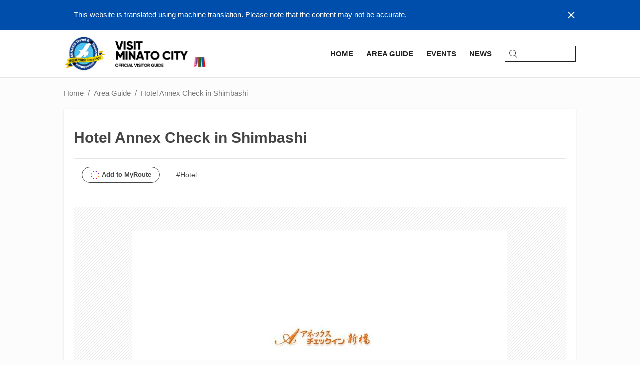

--- FILE ---
content_type: text/html; charset=utf-8
request_url: https://visit-minato-city.tokyo/en/places/670
body_size: 7378
content:
<!doctype html><html lang="en"><head><script async src="https://www.googletagmanager.com/gtag/js?id=G-5V27Y83CKW"></script><script>window.dataLayer = window.dataLayer || [];function gtag(){dataLayer.push(arguments);}gtag('js', new Date());gtag('config', 'G-5V27Y83CKW');</script><script async src="https://www.googletagmanager.com/gtag/js?id=UA-133345289-1"></script><script>window.dataLayer = window.dataLayer || [];function gtag() { dataLayer.push(arguments); }gtag('js', new Date());gtag('config', 'UA-133345289-1');</script><meta charset="UTF-8"><meta http-equiv="X-UA-Compatible" content="IE=edge,chrome=1"><meta name="viewport" content="width=device-width,initial-scale=1.0,minimum-scale=1.0,maximum-scale=1.0,user-scalable=no"><meta name="format-detection" content="telephone=no"><title>Hotel Annex Check in Shimbashi | VISIT MINATO CITY - Tokyo Minato City Travel &amp; Tourism Association</title><meta name="description" content="3 minutes walk from Shimbashi station. The hotel offers a clean, low price, peace of mind."><meta name="author" content="Tokyo Minato City Travel & Tourism Association"><link rel="image_src" href="https://minatokankoprod.blob.core.windows.net/assets/2019/02/06/08/22/05/130204026A_001.jpg" /><link rel="icon" type="image/png" href="/img/common/minato_logo_128_trans.png"><link rel="canonical" href="https://visit-minato-city.tokyo/en/places/670" /><link rel="alternate" href="https://visit-minato-city.tokyo/ja-jp/places/670" hreflang="ja" /><link rel="alternate" href="https://visit-minato-city.tokyo/zh-cn/places/670" hreflang="zh-Hans" /><link rel="alternate" href="https://visit-minato-city.tokyo/zh-tw/places/670" hreflang="zh-Hant" /><link rel="alternate" href="https://visit-minato-city.tokyo/ko-kr/places/670" hreflang="ko" /><link rel="alternate" href="https://visit-minato-city.tokyo/places/670" hreflang="x-default" /><meta property="og:title" content="Hotel Annex Check in Shimbashi | VISIT MINATO CITY - Tokyo Minato City Travel &amp; Tourism Association" /><meta property="og:type" content="article" /><meta property="og:image" content="https://minatokankoprod.blob.core.windows.net/assets/2019/02/06/08/22/05/130204026A_001.jpg" /><meta property="og:url" content="https://visit-minato-city.tokyo/en/places/670" /><meta property="og:description" content="3 minutes walk from Shimbashi station. The hotel offers a clean, low price, peace of mind."><meta property="og:locale" content="en_US" /><meta property="og:locale:alternate" content="ja_JP" /><meta property="og:locale:alternate" content="zh_CN" /><meta property="og:locale:alternate" content="zh_TW" /><meta property="og:locale:alternate" content="ko_KR" /><meta property="og:site_name" content="VISIT MINATO CITY - Tokyo Minato City Travel &amp; Tourism Association" /><meta property="article:publisher" content="https://www.facebook.com/visit.minato.city.en/" /><meta property="fb:admins" content="504852533033775" /><meta name="twitter:card" content="summary_large_image"><meta name="twitter:site" content="@minato_tourism"><meta name="twitter:image" content="https://minatokankoprod.blob.core.windows.net/assets/2019/02/06/08/22/05/130204026A_001.jpg"><meta name="twitter:title" content="Hotel Annex Check in Shimbashi | VISIT MINATO CITY - Tokyo Minato City Travel &amp; Tourism Association"><meta name="twitter:description" content="3 minutes walk from Shimbashi station. The hotel offers a clean, low price, peace of mind."><meta name="apple-mobile-web-app-capable" content="yes" /><meta name="apple-mobile-web-app-status-bar-style" content="default" /><meta name="apple-mobile-web-app-title" content="VISIT MINATO CITY - Tokyo Minato City Travel &amp; Tourism Association" /><link rel="preload" href="/img/common/backtotop_over.png" as="image"><link rel="stylesheet" href="https://cdnjs.cloudflare.com/ajax/libs/drawer/3.2.2/css/drawer.min.css" /><link rel="stylesheet" href="/css/base.css?v=m1rYHFSwSd2c3uV5aOQsrvsxLrl5YQGXtf0aL0JTwx0">
    <link rel="stylesheet" href="https://cdnjs.cloudflare.com/ajax/libs/slick-carousel/1.9.0/slick.min.css" /><link rel="stylesheet" href="/lib/fancybox/jquery.fancybox.min.css" />
<script type="text/javascript">
	
    var appInsights=window.appInsights||function(a){
        function b(a){c[a]=function(){var b=arguments;c.queue.push(function(){c[a].apply(c,b)})}}var c={config:a},d=document,e=window;setTimeout(function(){var b=d.createElement("script");b.src=a.url||"https://az416426.vo.msecnd.net/scripts/a/ai.0.js",d.getElementsByTagName("script")[0].parentNode.appendChild(b)});try{c.cookie=d.cookie}catch(a){}c.queue=[];for(var f=["Event","Exception","Metric","PageView","Trace","Dependency"];f.length;)b("track"+f.pop());if(b("setAuthenticatedUserContext"),b("clearAuthenticatedUserContext"),b("startTrackEvent"),b("stopTrackEvent"),b("startTrackPage"),b("stopTrackPage"),b("flush"),!a.disableExceptionTracking){f="onerror",b("_"+f);var g=e[f];e[f]=function(a,b,d,e,h){var i=g&&g(a,b,d,e,h);return!0!==i&&c["_"+f](a,b,d,e,h),i}}return c
    }({
        instrumentationKey: '9910f59e-fac5-4637-9c13-23d20d9eed95'
    });

    window.appInsights=appInsights,appInsights.queue&&0===appInsights.queue.length&&appInsights.trackPageView();
	
    </script></head><body id="top" class="drawer drawer--right drawer-close secondpage post spot"><div id="fb-root"></div><script>(function (d, s, id) {var js, fjs = d.getElementsByTagName(s)[0];if (d.getElementById(id)) return;js = d.createElement(s); js.id = id;js.src = 'https://connect.facebook.net/en_US/sdk.js#xfbml=1&version=v3.2';fjs.parentNode.insertBefore(js, fjs);}(document, 'script', 'facebook-jssdk'));</script><div class="wrapper"><header class="header"><div class="whisper"><div class="whisper__inner"><div class="whisper__message">This website is translated using machine translation. Please note that the content may not be accurate.</div><div class="whisper__close">&times;</div></div></div><div class="header__inner"><a class="header__logo" href="/en/"><img class="header__mainlogo -playinghero" src="/img/top/logotitle_home_x2.png" /><img class="header__mainlogo" src="/img/top/logotitle_home_white.webp" /><img class="header__sublogo" src="/img/common/minato_detail_logo.png" /><img class="header__citypromologo" src="/img/common/minatocitypromotion.png" /></a><button type="button" class="drawer-toggle drawer-hamburger"><span class="sr-only">toggle navigation</span><span class="drawer-hamburger-icon"></span></button><div class="navicons -pc"><div class="navicons__inner"><a class="navicons__item" href="/en/"><span>Home</span></a><a class="navicons__item" href="/en/places"><span>Area Guide</span></a><a class="navicons__item" href="/en/events"><span>Events</span></a><a class="navicons__item" href="/en/news"><span>News</span></a><div class="searchbox"><div class="searchbox__inner"><input type="search" placeholder="" /><svg viewBox="0 0 31.75 32"><g><path class="svg__search" d="M13,26A13,13,0,1,1,26,13,13,13,0,0,1,13,26ZM13,2A11,11,0,1,0,24,13,11,11,0,0,0,13,2Z" /><path class="svg__search" d="M30.75,32a1,1,0,0,1-.71-.29l-9.31-9.32A1,1,0,0,1,22.14,21l9.32,9.31a1,1,0,0,1,0,1.42A1,1,0,0,1,30.75,32Z" /></g></svg></div></div></div></div><div class="drawer-nav -sp" role="navigation"><div class="drawer-nav__inner"><div class="drawer__header"><div class="drawer__banner"><a href="/en/"><img src="/img/top/logotitle_home_x2.png" /></a></div><button type="button" class="drawer-toggle drawer-hamburger"><span class="sr-only">toggle navigation</span><span class="drawer-hamburger-icon"></span></button></div><div class="drawer__headerlinks"><div class="searchbox"><div class="searchbox__inner"><input type="search" placeholder="Search..." /><svg viewBox="0 0 31.75 32"><g><path class="svg__search" d="M13,26A13,13,0,1,1,26,13,13,13,0,0,1,13,26ZM13,2A11,11,0,1,0,24,13,11,11,0,0,0,13,2Z" /><path class="svg__search" d="M30.75,32a1,1,0,0,1-.71-.29l-9.31-9.32A1,1,0,0,1,22.14,21l9.32,9.31a1,1,0,0,1,0,1.42A1,1,0,0,1,30.75,32Z" /></g></svg></div></div><a href="/en/"><span>Home</span></a><a href="/en/places"><span>Area Guide</span></a><a href="/en/events"><span>Events</span></a><a href="/en/news"><span>News</span></a><a href="/en/myroutes"><span>マイルート</span></a></div><div class="drawer__categories"><ul><li><a href="/en/category/gourmet">Gourmet</a></li><li><a href="/en/category/cafe">Café</a></li><li><a href="/en/category/nightlife">Night Life</a></li><li><a href="/en/category/sightseeing">Sightseeing</a></li><li><a href="/en/category/experience">Experience</a></li><li><a href="/en/category/shopping">Shopping</a></li><li><a href="/en/category/relax">Relax</a></li><li><a href="/en/category/hotel">Hotel</a></li><li><a href="/en/category/event">Event</a></li><li><a href="/en/category/interest">Interest</a></li><li><a href="/en/category/cruising">Cruising</a></li><li><a href="/en/category/minatoflag">MINATO Flag</a></li><li><a href="/en/category/railway150th">Railway</a></li></ul></div><div class="drawer__language"><label>International</label><ul><li><a href="/ja-jp/" class="">日本語</a></li><li><a href="/en/" class="-active">English</a></li><li><a href="/zh-cn/" class="">中文简体字</a></li><li><a href="/zh-tw/" class="">中文繁體字</a></li><li><a href="/ko-kr/" class="">한국어</a></li></ul></div></div></div></div></header><main class="main"><div class="main__inner"><ul class="breadcrumb -pc"><li><a href="/en/">Home</a></li><li><a href="/en/places">Area Guide</a></li><li>Hotel Annex Check in Shimbashi</li></ul><script type="application/ld+json">{"itemListElement":[{"position":1,"@type":"ListItem","item":"https://visit-minato-city.tokyo/en/","name":"Things To Do"},{"position":2,"@type":"ListItem","item":"https://visit-minato-city.tokyo/en/places","name":"Area Guide"},{"position":3,"@type":"ListItem","item":"https://visit-minato-city.tokyo/en/places/670","name":"Hotel Annex Check in Shimbashi"}],"@context":"https://schema.org","@type":"BreadcrumbList"}</script><div class="main__2columnarea"><div class="main__2columnarea--l"><div class="main__box"><div class="post__header"><h1 class="post__title">Hotel Annex Check in Shimbashi</h1><div class="post__separator"><div class="btn -myroute -white waves-effect waves-light">Add to MyRoute</div><div class="post__categories"><ul><li><a class="post__category" href="/en/category/hotel">#Hotel</a></li></ul></div></div></div><div class="banner -fill--sp -fit"><div class="banner__content -stripe"><img class="lozad" data-src="https://minatokankoprod.blob.core.windows.net/assets/2019/02/06/08/22/05/130204026A_001.jpg" alt="" /></div></div><div class="translation">Translated from Japanese by <a href='http://aka.ms/MicrosoftTranslatorAttribution' target='_blank'><span class='translation__logo'></span></a></div><p class="spot__description">3 minutes walk from Shimbashi station. The hotel offers a clean, low price, peace of mind.</p><div class="infolistwrapper"><table class="infolist"><tbody><tr><th>Phone</th><td class="infolist__value">03-3434-6000</td></tr><tr><th>URL</th><td class="infolist__value"><a class='-url' href='http://www.annexcheckin.com/' target='_blank'>http://www.annexcheckin.com/</a></td></tr></tbody></table></div><div class="spot__access"><h3 class="box__title">Access</h3><address>3-10-10 Shimbashi, Minato-ku, Tokyo</address><a href="https://www.google.com/maps/?q=35.666063,139.755626" target="_blank" class="-linkblock"><div class="-iframe"><iframe class="lozad" data-src="https://www.google.com/maps/embed/v1/place?key=AIzaSyD0YgY0Tez6fFhaqxCXtJ5y40_fBYPFKP0&amp;q=35.666063,139.755626" frameborder="0" style="border:0" allowfullscreen></iframe></div></a></div><div class="post__footer"><div class="post__separator"><div class="snsbutton"><div class="snsbutton__tw"><a href="https://twitter.com/share?ref_src=twsrc%5Etfw" class="twitter-share-button" data-size="large" data-show-count="false" data-lang="en">Tweet</a><script async src="https://platform.twitter.com/widgets.js" charset="utf-8"></script></div></div></div></div></div><div class="main__box -tophead"><div class="spot__section--related"><h2>Related Places</h2><ul class="spot__list"><li><a href="/en/places/672" class="-linkblock"><div class="banner -square -scale"><div class="banner__content"><div class="-img lozad" data-background-image="https://minatokankoprod.blob.core.windows.net/assets/2019/02/06/08/22/11/130204070A_001_t.jpg"></div></div></div><label>Hotel Villa Fontaine Tokyo-Tamachi</label></a></li><li><a href="/en/places/669" class="-linkblock"><div class="banner -square -scale"><div class="banner__content"><div class="-img lozad" data-background-image="https://minatokankoprod.blob.core.windows.net/assets/2019/02/06/08/22/02/130204048A_001_t.jpg"></div></div></div><label>Hotel Asia Kaikan</label></a></li><li><a href="/en/places/2673" class="-linkblock"><div class="banner -square -scale"><div class="banner__content"><div class="-img lozad" data-background-image="https://minatokankoprod.blob.core.windows.net/assets/2021/07/15/06/37/50/%E6%B5%9C%E6%9D%BE%E7%94%BA%E3%80%80%E2%91%A1%E3%83%9B%E3%83%86%E3%83%AB%E5%A4%96%E8%A6%B3_t.jpg"></div></div></div><label>Strange Hotel Tokyo Hamamatsucho</label></a></li><li><a href="/en/places/666" class="-linkblock"><div class="banner -square -scale"><div class="banner__content"><div class="-img lozad" data-background-image="https://minatokankoprod.blob.core.windows.net/assets/2019/02/06/08/21/52/130204017A_001_t.jpg"></div></div></div><label>Hotel The B Roppongi</label></a></li><li><a href="/en/places/639" class="-linkblock"><div class="banner -square -scale"><div class="banner__content"><div class="-img lozad" data-background-image="https://minatokankoprod.blob.core.windows.net/assets/2019/02/06/08/19/52/130204091A_001_t.jpg"></div></div></div><label>New Sanno Hotel</label></a></li><li><a href="/en/places/766" class="-linkblock"><div class="banner -square -scale"><div class="banner__content"><div class="-img lozad" data-background-image="https://minatokankoprod.blob.core.windows.net/assets/2019/02/06/08/28/04/130204042A_001_t.jpg"></div></div></div><label>Keikyu Ex Inn Takanawa</label></a></li><li><a href="/en/places/590" class="-linkblock"><div class="banner -square -scale"><div class="banner__content"><div class="-img lozad" data-background-image="https://minatokankoprod.blob.core.windows.net/assets/2019/02/06/08/16/55/130204032A_001_t.jpg"></div></div></div><label>Capsule Inn Hamamatsucho</label></a></li><li><a href="/en/places/2513" class="-linkblock"><div class="banner -square -scale"><div class="banner__content"><div class="-img lozad" data-background-image="https://minatokankoprod.blob.core.windows.net/assets/2019/12/25/01/53/41/14_t.jpg"></div></div></div><label>remm Roppongi</label></a></li></ul></div></div></div></div></div></main><div class="dialog -modal -closed" id="vm-dialog"><div class="dialog__backdrop"></div><div class="dialog__content"></div></div>
<div id="routepicker" class="routepicker"><div class="routepicker__scrollview"><div class="routepicker__top"><div class="routepicker__header"><div>Please select a route to add a place.</div></div><div class="routepicker__close">&times;</div></div><ul class="routepicker__items"><li data-id="0" class="-new waves-effect waves-light"><div class="routepicker__banner" style="background-image: url('https://minatokankoprod.blob.core.windows.net/static/myroute/new_route.png')"></div><div class="routepicker__itemright"><div class="routepicker__itemtitle">Creating new My Route</div></div></li></ul><div class="routepicker__bottom"><div class="routepicker__footer">About My Route</div></div></div></div><script type="text/x-template" id="routepickeritemtemplate"><li data-id="${id}" class="-add"><div class="routepicker__banner" style="background-image: url('${thumbUri}')"></div><div class="routepicker__itemright"><div class="routepicker__itemtitle">${title}</div><div class="routepicker__buttons"><div class="btn -white -small waves-effect waves-light routepicker__addedit">Add & Edit</div><div class="btn -white -small waves-effect waves-light routepicker__addstay">Add & Back</div></div></div></li></script>
<div class="prompt" id="vm-prompt"><div class="prompt__title"></div><input class="prompt__input" type="text" value="" placeholder="" tabindex="1" /><div class="prompt__error"></div><div class="prompt__description"></div><div class="prompt__footer"><a class="btn -white -small prompt__cancel" tabindex="2"></a><a class="btn -theme -small prompt__ok2" tabindex="3"></a><a class="btn -theme -small prompt__ok" tabindex="4"></a></div></div>

<footer class="footer"><div class="footer__inner"><div class="footer__menu -center"><div class="footer__section -logo"><a class="footer__logo" href="/en/"><img src="/img/common/visitminato_footer_logo.png" /></a><div class="footer__sns"><div class="footer__snsheader">Follow Us</div><ul><li><a href="https://www.facebook.com/visit.minato.city.en/" target="_blank"><img src="/img/common/facebook_icon.png" alt="Facebook" /></a></li><li><a href="https://x.com/minatotourism_e" target="_blank"><img src="/img/common/x_icon.png" alt="X" /></a></li><li><a href="https://www.instagram.com/visitminatocity/" target="_blank"><img src="/img/common/insta_icon.png?v=2" alt="Instagram" /></a></li><li><a href="https://www.youtube.com/@%E6%B8%AF%E5%8C%BA%E8%A6%B3%E5%85%89%E5%8D%94%E4%BC%9A-f2b" target="_blank"><img src="/img/common/youtube_icon.png" alt="Youtube" /></a></li><li><a href="https://lin.ee/xO7KX4i" target="_blank"><img src="/img/common/line_icon.webp" alt="LINE" /></a></li><li><a href="https://www.tiktok.com/@visit_minato_city_tokyo?is_from_webapp=1&sender_device=pc" target="_blank"><img src="/img/common/tiktok_icon.webp" alt="TikTok" /></a></li></ul></div></div><div class="footer__section"><div class="footer__sectiontitle">Recommended Places</div><ul><li><a href="/en/category/gourmet">Gourmet</a></li><li><a href="/en/category/cafe">Café</a></li><li><a href="/en/category/nightlife">Night Life</a></li><li><a href="/en/category/sightseeing">Sightseeing</a></li><li><a href="/en/category/experience">Experience</a></li><li><a href="/en/category/shopping">Shopping</a></li><li><a href="/en/category/relax">Relax</a></li><li><a href="/en/category/hotel">Hotel</a></li><li><a href="/en/category/event">Event</a></li><li><a href="/en/category/interest">Interest</a></li><li><a href="/en/category/cruising">Cruising</a></li><li><a href="/en/category/minatoflag">MINATO Flag</a></li><li><a href="/en/category/railway150th">Railway</a></li></ul></div><div class="footer__section"><div class="footer__sectiontitle">Things To Do</div><ul><li><a href="/en/places">Area Guide</a></li><li><a href="/en/events">Event Calendar</a></li><li><a href="/en/news">News</a></li><li><a href="/en/articles">Articles</a></li><li><a href="/en/photocontest">Minato Tourism Photo Contest</a></li><li><a href="/en/city-tours">City Tours</a></li><li><a href="/en/downloads">Download Travel Brouchures</a></li><li><a href="/en/minatoflag">About MINATO Flag</a></li><li><a href="/en/waterfront">The Water City, MINATO</a></li></ul></div><div class="footer__section"><div class="footer__sectiontitle">About Us</div><ul><li><a href="/en/about">About Tokyo Minato City Travel & Tourism Association</a></li><li><a href="/en/category/press-release">Press Release</a></li><li><a href="/en/privacy">Privacy Policy</a></li></ul></div><div class="footer__backtotop" id="backtotop"></div></div></div></footer><footer class="footer -fixed"><div class="footer__language -pc"><div class="-center"><div class="footer__languageheader">International</div><ul><li><a href="/ja-jp/" class="">日本語</a></li><li><a href="/en/" class="-active">English</a></li><li><a href="/zh-cn/" class="">中文简体字</a></li><li><a href="/zh-tw/" class="">中文繁體字</a></li><li><a href="/ko-kr/" class="">한국어</a></li></ul></div></div><div class="footer__copyright">Copyright &copy; Tokyo Minato City Travel &amp; Tourism Association<br class="-sp" /><span class="-pc">&nbsp;</span>All Rights Reserved.</div></footer></div><div id="loader"><div class="loader__spinnerwrapper"><span class="loader__spinner"></span></div></div><script src="https://ajax.googleapis.com/ajax/libs/jquery/2.2.4/jquery.min.js"></script><script type="text/javascript" src="https://cdn.jsdelivr.net/npm/lozad/dist/lozad.min.js"></script><script>(function () {function isIntersectionObserverSupported() {return typeof window !== "undefined" && window.IntersectionObserver;}function isIntersectionObserverBroken() {var ua = window !== "undefined" && window.navigator && window.navigator.userAgent;var regex = /Edge\/(\d+\.\d+)/g;var match = regex.exec(ua);if (match && 2 <= match.length) {return +match[1] <= 17.17134;} else {return false;}}function forceLoad() {$(".lozad").each(function () {var $el = $(this);if ($el.attr("data-src")) {$el.attr("src", $el.attr("data-src"));}if ($el.attr("data-background-image")) {$el.css("background-image", "url('" + $el.attr("data-background-image") + "')");}$el.attr("data-loaded", true);});}if (isIntersectionObserverSupported() && !isIntersectionObserverBroken()) {window._lozadObserver = lozad(".lozad", {rootMargin: "5%"});window._lozadObserver.observe();} else {$(function () {forceLoad();});}})();</script>
    <script src="https://cdnjs.cloudflare.com/ajax/libs/slick-carousel/1.9.0/slick.min.js"></script><script type="text/javascript" src="/lib/fancybox/jquery.fancybox.min.js"></script>
<script src="/js/bundle.min.js?v=0UbT4m2XgxRVVcO8qru8Ww8YtZRS3lHbzSbEobIT3RQ"></script><script>window.visitMinatoDrawer()</script><script>window.visitMinatoHeader()</script><script>window.visitMinatoFooter()</script>
    
    <script>window.visitMinatoRoutePicker({"spotId":670})</script>

</body></html>

--- FILE ---
content_type: text/css
request_url: https://visit-minato-city.tokyo/css/base.css?v=m1rYHFSwSd2c3uV5aOQsrvsxLrl5YQGXtf0aL0JTwx0
body_size: 44505
content:
/*! sanitize.css v5.0.0 | CC0 License | github.com/jonathantneal/sanitize.css */button,hr,input{overflow:visible}audio,canvas,progress,video{display:inline-block}progress,sub,sup{vertical-align:baseline}[aria-disabled],html{cursor:default}a,a:hover{text-decoration:none}.searchbox .svg__search,svg,svg path,svg.icon{fill:currentColor}.membernews__list .box,.myroute__route li a,.topnews__row,.waves-effect{-webkit-tap-highlight-color:transparent}#preloader div:after,.-headline .box__title,.navicons__item span{text-transform:uppercase}*,::after,::before{-webkit-box-sizing:inherit;box-sizing:inherit;background-repeat:no-repeat}::after,::before{vertical-align:inherit;text-decoration:inherit}html{-webkit-box-sizing:border-box;box-sizing:border-box;-ms-text-size-adjust:100%;-webkit-text-size-adjust:100%}article,aside,details,figcaption,figure,footer,header,main,menu,nav,section{display:block}body,button,input,optgroup,select,textarea{margin:0}h1{font-size:2em}hr{-webkit-box-sizing:content-box;box-sizing:content-box;height:0}nav ol,nav ul{list-style:none}code,kbd,pre,samp{font-family:monospace,monospace;font-size:1em}a{background-color:transparent;-webkit-text-decoration-skip:objects}abbr[title]{-webkit-text-decoration:underline dotted;text-decoration:underline dotted;border-bottom:none}b,strong{font-weight:bolder}dfn{font-style:italic}mark{color:#000;background-color:#ff0}small{font-size:80%}sub,sup{font-size:75%;line-height:0;position:relative}sub{bottom:-.25em}sup{top:-.5em}::selection{color:#000;background-color:#b3d4fc;text-shadow:none}audio,canvas,iframe,img,svg,video{vertical-align:middle}audio:not([controls]){display:none;height:0}img{border-style:none}table{border-collapse:collapse}button,input,select,textarea{font-size:inherit;line-height:inherit;color:inherit;background-color:transparent}button,select{text-transform:none}[type=reset],[type=submit],button,html [type=button]{-webkit-appearance:button}[type=button]::-moz-focus-inner,[type=reset]::-moz-focus-inner,[type=submit]::-moz-focus-inner,button::-moz-focus-inner{padding:0;border-style:none}[type=button]:-moz-focusring,[type=reset]:-moz-focusring,[type=submit]:-moz-focusring,button:-moz-focusring{outline:ButtonText dotted 1px}legend{display:table;-webkit-box-sizing:border-box;box-sizing:border-box;max-width:100%;padding:0;white-space:normal;color:inherit}.eventgrid .eventgrid__item h3,.topicsgrid__item h3,.topicsgrid__poster,.toptour h3{white-space:nowrap;text-overflow:ellipsis}textarea{overflow:auto;resize:vertical}[type=checkbox],[type=radio]{-webkit-box-sizing:border-box;box-sizing:border-box;padding:0}[type=number]::-webkit-inner-spin-button,[type=number]::-webkit-outer-spin-button{height:auto}[type=search]{outline-offset:-2px;-webkit-appearance:textfield}[type=search]::-webkit-search-cancel-button,[type=search]::-webkit-search-decoration{-webkit-appearance:none}::-webkit-file-upload-button{font:inherit;-webkit-appearance:button}.-bolder,.bold,.box .btn-gradationtxticon__txt,body{font-family:'SF Pro JP','SF Pro SC','SF Pro TC','SF Pro KR','SF Pro Text','Hiragino Kaku Gothic Pro','ヒラギノ角ゴ Pro W3',メイリオ,Meiryo,'ＭＳ Ｐゴシック',PingFang,'Helvetica Neue',Helvetica,Arial,sans-serif}summary{display:list-item}[hidden],template{display:none}[tabindex],a,area,button,input,label,select,summary,textarea{-ms-touch-action:manipulation;touch-action:manipulation}[aria-busy=true]{cursor:progress}[aria-controls]{cursor:pointer}[aria-hidden=false][hidden]:not(:focus){position:absolute;display:inherit;clip:rect(0,0,0,0)}@font-face{font-family:'Yu Gothic';font-weight:100;src:local('Yu Gothic Medium'),local('Yu Gothic')}@font-face{font-family:'Yu Gothic';font-weight:200;src:local('Yu Gothic Medium'),local('Yu Gothic')}@font-face{font-family:'Yu Gothic';font-weight:300;src:local('Yu Gothic Medium'),local('Yu Gothic')}@font-face{font-family:'Yu Gothic';font-weight:400;src:local('Yu Gothic Medium'),local('Yu Gothic')}@font-face{font-family:'Yu Gothic';font-weight:700;src:local('Yu Gothic Bold')}.svg-icon-lib{position:absolute!important;overflow:hidden!important;clip:rect(0 0 0 0)!important;width:1px!important;height:1px!important;margin:-1px!important;padding:0!important;border:0!important}/*!
 * Waves v0.6.0
 * http://fian.my.id/Waves
 *
 * Copyright 2014 Alfiana E. Sibuea and other contributors
 * Released under the MIT license
 * https://github.com/fians/Waves/blob/master/LICENSE
 */.waves-effect{position:relative;z-index:1;display:inline-block;overflow:hidden;cursor:pointer;-webkit-user-select:none;-moz-user-select:none;-ms-user-select:none;user-select:none;-webkit-transition:all .3s ease-out;transition:all .3s ease-out;vertical-align:middle;will-change:opacity,transform}.waves-effect .waves-ripple{position:absolute;width:20px;height:20px;margin-top:-10px;margin-left:-10px;-webkit-transition:all .7s ease-out;transition:all .7s ease-out;-webkit-transition-property:-webkit-transform,opacity;-webkit-transition-property:opacity,-webkit-transform;transition-property:opacity,-webkit-transform;transition-property:transform,opacity;transition-property:transform,opacity,-webkit-transform;-webkit-transform:scale(0);-ms-transform:scale(0);transform:scale(0);pointer-events:none;opacity:0;border-radius:50%;background:rgba(0,0,0,.2)}.waves-notransition{-webkit-transition:none!important;transition:none!important}.waves-circle{line-height:2.5em;width:2.5em;height:2.5em;-webkit-transform:translateZ(0);-ms-transform:translateZ(0);transform:translateZ(0);text-align:center;border-radius:50%;-webkit-mask-image:none}.waves-input-wrapper{vertical-align:bottom;border-radius:.2em}.waves-input-wrapper .waves-button-input{position:relative;z-index:1;top:0;left:0}.waves-block{display:block}.waves-effect.waves-light .waves-ripple{background-color:rgba(255,255,255,.4)}.waves-effect.waves-custom .waves-ripple{background-color:rgba(0,172,193,.4)}.waves-effect.waves-primary .waves-ripple{background-color:rgba(24,138,226,.4)}.waves-effect.waves-success .waves-ripple{background-color:rgba(75,211,150,.4)}.waves-effect.waves-info .waves-ripple{background-color:rgba(58,201,214,.4)}.waves-effect.waves-warning .waves-ripple{background-color:rgba(249,200,81,.4)}.waves-effect.waves-danger .waves-ripple{background-color:rgba(245,112,122,.4)}.waves-effect.waves-pink .waves-ripple{background-color:rgba(240,98,146,.4)}.waves-effect.purple .waves-ripple{background-color:rgba(107,95,181,.2)}.waves-effect.waves-inverse .waves-ripple{background-color:rgba(59,62,71,.4)}.drawer-overlay{z-index:20!important}.drawer-hamburger{position:absolute!important;z-index:21;display:none!important;width:2.5rem!important;padding-left:20px}.header__inner,.header__logo,.searchbox .searchbox__inner{position:relative}.drawer-hamburger .drawer-hamburger-icon,.drawer-hamburger .drawer-hamburger-icon:after,.drawer-hamburger .drawer-hamburger-icon:before{-webkit-transition:none!important;transition:none!important}.drawer-open .header__inner>.drawer-hamburger{display:none!important;visibility:hidden;-webkit-transition-delay:0;transition-delay:0;opacity:0}.drawer-open.-noscroll .header__inner>.drawer-hamburger{display:block!important;visibility:hidden;-webkit-transition-delay:0;transition-delay:0;opacity:0}.drawer-close .header__inner>.drawer-hamburger{visibility:visible;-webkit-transition-delay:.15s;transition-delay:.15s;opacity:1}.drawer--top .drawer-nav{top:0!important}.drawer--right .drawer-nav{right:-100%;width:100%}.drawer__header{display:-webkit-box;display:-webkit-flex;display:-ms-flexbox;display:flex;-webkit-box-orient:horizontal;-webkit-box-direction:normal;-webkit-flex-direction:row;-ms-flex-direction:row;flex-direction:row;-webkit-flex-wrap:nowrap;-ms-flex-wrap:nowrap;flex-wrap:nowrap;-webkit-box-pack:justify;-webkit-justify-content:space-between;-ms-flex-pack:justify;justify-content:space-between;-webkit-box-align:center;-webkit-align-items:center;-ms-flex-align:center;align-items:center}.drawer__header .drawer-hamburger{margin-right:22px}.drawer__banner{display:-webkit-box;display:-webkit-flex;display:-ms-flexbox;display:flex;width:54%;height:115px;padding-left:20px;-webkit-box-align:center;-webkit-align-items:center;-ms-flex-align:center;align-items:center}.drawer__categories ul,.drawer__language ul{-webkit-box-orient:horizontal;-webkit-box-direction:normal;-webkit-flex-direction:row}.drawer__headerlinks{padding-top:30px;padding-bottom:30px;border-top:solid 1px #999;border-bottom:solid 1px #999;background-color:#fcfcfc}.drawer__categories li:hover,.drawer__language{background-color:#212121}.drawer__headerlinks>*{display:block}.drawer__headerlinks>*+*{margin-top:20px}.drawer__headerlinks a{font-size:15px;font-weight:700;text-align:center;color:#212121}.drawer__headerlinks .searchbox{width:62%;margin:auto}.drawer__categories ul{display:-webkit-box;display:-webkit-flex;display:-ms-flexbox;display:flex;-ms-flex-direction:row;flex-direction:row;margin-right:15px;margin-bottom:15px;-webkit-flex-wrap:wrap;-ms-flex-wrap:wrap;flex-wrap:wrap;-webkit-box-pack:center;-webkit-justify-content:center;-ms-flex-pack:center;justify-content:center}.drawer__categories li{-webkit-box-sizing:border-box;box-sizing:border-box;margin-top:15px;margin-left:15px;border:1px solid #212121;border-radius:17px}.drawer__categories li:hover a{color:#fff}.drawer__categories a{font-size:12px;font-weight:700;line-height:30px;display:block;height:30px;padding:0 15px;color:#212121}.drawer__language{padding-top:20px;padding-bottom:40px;color:#fff}.drawer__language label{font-size:16px;font-weight:700;display:block;width:100%;text-align:center}.drawer__language ul,.whisper .whisper__inner{display:-webkit-box;display:-webkit-flex;display:-ms-flexbox}.drawer__language ul{display:flex;-ms-flex-direction:row;flex-direction:row;-webkit-flex-wrap:wrap;-ms-flex-wrap:wrap;flex-wrap:wrap}.drawer__language li{-webkit-box-sizing:border-box;box-sizing:border-box;width:calc((100% - 80px)/ 3);margin-top:20px;margin-left:20px;text-align:center;border:1px solid #eee}.drawer__language a{font-size:14px;display:block;padding:4px 0;text-align:center;color:#eee}.drawer__language a.-active,.drawer__language a:hover{color:#131313;background-color:#eee}.secondpage .header,.secondpage.-scroll .header{background-color:#fff}.gsc-control-cse{font-size:16px!important}.gsc-results .gsc-cursor-box .gsc-cursor-page{margin-right:16px!important}.header{z-index:30;overflow:visible;width:100%}.secondpage .header{-webkit-transition:background-color .3s ease;transition:background-color .3s ease}.whisper{font-size:15px;line-height:1.5;display:none;height:60px;-webkit-transition:all .3s ease;transition:all .3s ease;color:#fff;background-color:#004eac}.-whisper .whisper{display:block}.-whisper--close .whisper{display:block;margin-top:-60px}.header__inner,.whisper .whisper__inner{width:100%;max-width:1024px;margin:0 auto;-webkit-box-orient:horizontal;-webkit-box-direction:normal}.whisper .whisper__inner{display:flex;-webkit-flex-direction:row;-ms-flex-direction:row;flex-direction:row;-webkit-box-sizing:border-box;box-sizing:border-box;height:100%;padding-left:20px;-webkit-flex-wrap:nowrap;-ms-flex-wrap:nowrap;flex-wrap:nowrap;-webkit-box-pack:justify;-webkit-justify-content:space-between;-ms-flex-pack:justify;justify-content:space-between;-webkit-box-align:center;-webkit-align-items:center;-ms-flex-align:center;align-items:center}.header__inner,.navicons{display:-webkit-box;display:-webkit-flex;display:-ms-flexbox}.whisper .whisper__close{font-size:30px;-webkit-box-sizing:content-box;box-sizing:content-box;padding-left:20px;cursor:pointer;text-align:right;-webkit-flex-shrink:0;-ms-flex-negative:0;flex-shrink:0}.footer__copyright,.footer__language a,.hero__video,.memberslogo h2,.navicons__inner{text-align:center}.header__inner{display:flex;-webkit-flex-direction:row;-ms-flex-direction:row;flex-direction:row;height:95px;-webkit-flex-wrap:nowrap;-ms-flex-wrap:nowrap;flex-wrap:nowrap;-webkit-box-pack:justify;-webkit-justify-content:space-between;-ms-flex-pack:justify;justify-content:space-between;-webkit-box-align:start;-webkit-align-items:flex-start;-ms-flex-align:start;align-items:flex-start}.header__logo{display:block;width:304px;height:100%;margin:0;-webkit-flex-shrink:0;-ms-flex-negative:0;flex-shrink:0}.header__mainlogo{display:block;visibility:visible;width:304px;height:108.5px;opacity:1}.header__mainlogo.-playinghero,body.toppage.-playinghero .header__mainlogo:not(.-playinghero){visibility:hidden;opacity:0}.secondpage .header__mainlogo{display:none!important}.header__sublogo{display:block;width:auto;max-width:unset;height:75px}.header__citypromologo,.secondpage .header__mainlogo{display:none}.navicons{display:flex;height:100%;margin-top:0;-webkit-box-pack:end;-webkit-justify-content:flex-end;-ms-flex-pack:end;justify-content:flex-end;-webkit-box-align:center;-webkit-align-items:center;-ms-flex-align:center;align-items:center}.navicons svg{width:24px;height:24px}.navicons__inner{display:-webkit-box;display:-webkit-flex;display:-ms-flexbox;display:flex;-webkit-box-orient:horizontal;-webkit-box-direction:normal;-webkit-flex-direction:row;-ms-flex-direction:row;flex-direction:row;height:100%;-webkit-flex-wrap:nowrap;-ms-flex-wrap:nowrap;flex-wrap:nowrap;-webkit-box-pack:justify;-webkit-justify-content:space-between;-ms-flex-pack:justify;justify-content:space-between;-webkit-box-align:center;-webkit-align-items:center;-ms-flex-align:center;align-items:center}.navicons__item{display:block;display:-webkit-box;display:-webkit-flex;display:-ms-flexbox;display:flex;height:100%;padding:0 13px;color:currentColor;-webkit-flex-shrink:0;-ms-flex-negative:0;flex-shrink:0;-webkit-box-align:center;-webkit-align-items:center;-ms-flex-align:center;align-items:center;-webkit-box-pack:center;-webkit-justify-content:center;-ms-flex-pack:center;justify-content:center}.-scroll .navicons__item:hover,.secondpage .navicons__item:hover{background-color:#f5f5f5}.navicons__item span{font-size:15px;font-weight:700;position:relative;color:currentColor;border-top:solid 2px transparent;border-bottom:solid 2px transparent}.navicons__item:hover span{border-bottom-color:currentColor}.searchbox{width:auto;height:auto;border:1px solid currentColor;-webkit-flex-shrink:0;-ms-flex-negative:0;flex-shrink:0}.searchbox .searchbox__inner.-focused{color:#212121}.searchbox input{font-size:15px;line-height:30px;display:block;-webkit-box-sizing:border-box;box-sizing:border-box;width:140px;height:30px;padding:0 0 0 32px;-webkit-transition:background-color .3s ease;transition:background-color .3s ease;color:#212121;border:none;outline:0;background-color:transparent}.searchbox input:focus{background-color:#fff}.searchbox svg{position:absolute;bottom:7px;left:8px;width:16px;height:16px}#videofilter,.hero__crop,.hero__inner{bottom:0;left:0;top:0}body.toppage .navicons{color:#fafafa}body.toppage.-playinghero .navicons,body.toppage.-scroll .navicons{color:#212121}body.toppage.-playinghero .header__mainlogo.-playinghero{visibility:visible;opacity:1}.hero{position:fixed;z-index:2;top:0;right:0;left:0;overflow:hidden;width:100%;height:auto;margin:0;padding:0;-webkit-transition:top .3s ease;transition:top .3s ease;background-color:#fcfcfc}.hero__originalaspectwrapper,.hero__viewport{position:relative;width:100%;overflow:hidden}.-scroll2 .hero{z-index:0;visibility:hidden}.-whisper .hero{top:60px}.hero__viewport{height:auto;margin-top:0;-webkit-transition:margin-top .3s ease;transition:margin-top .3s ease}.-whisper .hero__viewport.-parallaxwindow{margin-top:60px}.hero__originalaspectwrapper{height:0;padding-top:56.32031%}.hero__originalaspectcontent{position:absolute;top:0;right:0;bottom:0;left:0}.hero__playeraspect{position:relative;width:100%;height:0;padding-top:56.32031%;padding-bottom:120px;-webkit-transform:translateY(-60px);-ms-transform:translateY(-60px);transform:translateY(-60px)}.hero__crop{position:absolute;right:-3px;pointer-events:none}.hero__inner{position:absolute;right:0}.hero__video img{width:100%;height:auto}.hero__video iframe{width:100%;height:100%;pointer-events:none}#videofilter{position:absolute;right:0;background:url(/img/common/video_filter.png?v=4)}#hero0{background:url(https://minatokankoprod.blob.core.windows.net/static/top/hero_layer0_v2.webp) center top no-repeat}#hero0::before{font-size:13px;position:absolute;bottom:10px;left:10px;content:'第22回港区観光フォトコンテスト2024 東京商工会議所港支部会長賞「光る交差点」';color:#fafafa;-webkit-writing-mode:vertical-rl;-ms-writing-mode:tb-rl;writing-mode:vertical-rl}#hero1{overflow:hidden;width:100%;height:auto}#hero1-inner{position:absolute;right:0;bottom:0;left:0;display:block;width:100%;height:0;padding-top:62.5%;content:' ';background:url(https://minatokankoprod.blob.core.windows.net/static/top/hero_layer1.png) center no-repeat;background-size:cover}#hero2{background:url(https://minatokankoprod.blob.core.windows.net/static/top/hero_layer2.png) center bottom no-repeat}#hero0,#hero1,#hero2,#videocover{position:absolute;top:0;right:0;bottom:0;left:0;background-size:cover}.hero__diagonalcut{position:absolute;top:175px;right:0;left:0;display:block}.hero__diagonalcut:after,.hero__diagonalcut:before{position:absolute;z-index:-1;top:0;left:0;width:120%;height:1000px;content:'';-webkit-transform-origin:left bottom;-ms-transform-origin:left bottom;transform-origin:left bottom;pointer-events:none}.hero__diagonalcut:before{margin-top:-60px;-webkit-transform:rotate(-2.9deg);-ms-transform:rotate(-2.9deg);transform:rotate(-2.9deg);background:rgba(255,255,255,.3)}.hero__diagonalcut:after{-webkit-transform:rotate(-5deg);-ms-transform:rotate(-5deg);transform:rotate(-5deg);background-color:#fcfcfc}.hero-wrapper{position:relative;display:block;width:100%}.hero--sp{width:100%;height:auto}.hero--sp:before{display:block;width:100%;height:0;padding-top:47.5%;content:' ';background:url(https://minatokankoprod.blob.core.windows.net/static/top/hero_layer0_v2_sp.webp) center no-repeat;background-size:cover}.footer-banner,.footer__section.-logo{display:-webkit-box;display:-webkit-flex;display:-ms-flexbox}.hero--sp .caption{font-size:9px;position:absolute;bottom:0;left:10px;color:#fafafa}.footer-banner{display:flex;-webkit-flex-wrap:nowrap;-ms-flex-wrap:nowrap;flex-wrap:nowrap;-webkit-box-pack:justify;-webkit-justify-content:space-between;-ms-flex-pack:justify;justify-content:space-between;-webkit-box-align:center;-webkit-align-items:center;-ms-flex-align:center;align-items:center;gap:30px}.footer-banner__item{-webkit-box-sizing:border-box;box-sizing:border-box;width:100%}.footer-banner__item img{max-width:100%;height:auto}.footer-banner .wpyoutube__container,.footer-banner .wpyoutube__cover{max-height:unset}.footer{position:relative;z-index:20}.toppage .footer{margin-top:0}.footer .-center{width:100%;max-width:1024px;margin:0 auto;color:#fff}.footer__inner{padding:48px 0;background-color:#212121}.footer__section.-logo{display:flex;-webkit-box-orient:vertical;-webkit-box-direction:normal;-webkit-flex-direction:column;-ms-flex-direction:column;flex-direction:column;-webkit-flex-shrink:0;-ms-flex-negative:0;flex-shrink:0;-webkit-box-pack:start;-webkit-justify-content:flex-start;-ms-flex-pack:start;justify-content:flex-start}.footer__menu,.footer__sns ul{display:-webkit-box;display:-webkit-flex;display:-ms-flexbox}.footer__language ul,.footer__sns ul{-webkit-flex-direction:row;-webkit-box-orient:horizontal;-webkit-box-direction:normal}.footer__logo{width:250px}.footer__sns{margin-top:48px}.footer__sns .footer__snsheader{font-size:17px;font-weight:700;line-height:1em;padding-bottom:8px;border-bottom:solid 1px #aaa}.footer__sns ul{display:flex;-ms-flex-direction:row;flex-direction:row;margin-top:8px;-webkit-flex-wrap:nowrap;-ms-flex-wrap:nowrap;flex-wrap:nowrap;-webkit-box-pack:start;-webkit-justify-content:flex-start;-ms-flex-pack:start;justify-content:flex-start}.footer__sns li+li{margin-left:32px}.footer__sns a{display:block}.footer__sns img{display:block;height:22px}.footer__sns img:hover{opacity:.5}.footer__menu{position:relative;display:flex;-webkit-box-pack:justify;-webkit-justify-content:space-between;-ms-flex-pack:justify;justify-content:space-between;gap:60px}.footer__menu .footer__section .footer__sectiontitle{font-size:15px;font-weight:600;position:relative;margin-bottom:20px;padding-bottom:12px}.footer__menu .footer__section .footer__sectiontitle:after{position:absolute;bottom:0;left:0;width:32px;height:1px;content:'';background-color:#00b5ff}.footer__menu li{font-size:13px;margin-bottom:5px}.footer__menu li a{color:#d3d3d3}.footer__menu li a:hover{color:#01b5ff}.footer__menu .footer__backtotop{position:absolute;right:0;bottom:-48px;width:73px;height:107px;content:' ';cursor:pointer;background:url(/img/common/backtotop.png) center no-repeat;background-size:contain}.footer__language{padding:32px 0;background-color:#131313}.footer__language .footer__languageheader{font-size:17px;font-weight:700;margin-bottom:16px}.footer__language ul{display:-webkit-box;display:-webkit-flex;display:-ms-flexbox;display:flex;-ms-flex-direction:row;flex-direction:row;margin-left:-32px}.footer__language li{margin-left:32px;border:1px solid #eee}.footer__language a{font-size:13px;display:block;min-width:85px;padding:4px 8px;-webkit-transition:background-color ease-out .15s;transition:background-color ease-out .15s;color:#eee;background-color:#131313}.footer__language a.-active,.footer__language a:hover{color:#131313!important;background-color:#eee}a,body{color:#212121}.footer__copyright{font-size:13px;padding:20px 0;background-color:#eee}html{font-size:62.5%}body{font-size:1rem;line-height:1.75;overflow-x:hidden;background:#fcfcfc;-webkit-font-smoothing:antialiased;-moz-osx-font-smoothing:grayscale}.-noscroll{overflow:hidden;height:100%}a.-url{color:#181f7a}a.-url:hover{text-decoration:underline}.btn,a.-linkblock{text-decoration:none!important}a.-linkblock{color:#212121}address{font-style:normal}svg:not(:root){overflow:hidden}svg.icon{display:inline-block;width:1em;height:1em;stroke-width:0;stroke:currentColor}img{max-width:100%;height:auto}dd,dl,dt,figure,h1,h2,h3,h4,li,p,ul{margin:0;padding:0}ol,ul{list-style-type:none}.main .main__inner{width:100%;max-width:1024px;margin:0 auto}.main .main__2columnarea,.main .main__toparea{display:-webkit-box;display:-webkit-flex;display:-ms-flexbox;display:flex}.main .main__2columnarea--l{width:100%}.main .main__2columnarea--l .main__box{margin:0;padding:32px 20px 64px;background-color:#fff;-webkit-box-shadow:0 1px 4px rgba(0,0,0,.1);box-shadow:0 1px 4px rgba(0,0,0,.1)}.main__underhero .box,.memberslogo li{-webkit-box-shadow:0 1px 4px rgba(0,0,0,.1)}.main .main__2columnarea--l .main__box.-tophead{padding-top:0}.main .main__2columnarea--l .main__box+.main__box{margin-top:64px}.main .main__2columnarea--r{width:25%;padding-left:20px}.main__title{font-size:30px;color:#444}.main__banner{overflow:hidden}.main__banner+.main__content,.main__banner+.main__explanation,.main__explanation+.main__content{margin-top:32px}.main__explanation{font-size:15px}.sidebanner li{width:100%}.sidebanner li+li{margin-top:20px}.sidebanner a{display:block;overflow:hidden}.sidebanner img{width:100%;height:auto}.sidebanner li.sidebanner__textlinks{border-top:solid 1px #e6e6e6}.sidebanner li.sidebanner__textlinks a{font-size:13px;-webkit-box-sizing:content-box;box-sizing:content-box;padding:4px 16px;cursor:pointer;border:1px solid #e6e6e6;border-top-width:0;background-color:#fff}.sidebanner li.sidebanner__textlinks a:hover{background-color:#f5f5f5}.wrapper{overflow:hidden}.toppage .main{position:relative;z-index:20;margin-top:0;background-color:transparent}.toppage .box{margin-bottom:56px}.toppage .box__inner{padding-top:0}.toppage .box__header{display:-webkit-box;display:-webkit-flex;display:-ms-flexbox;display:flex;-webkit-box-orient:horizontal;-webkit-box-direction:normal;-webkit-flex-direction:row;-ms-flex-direction:row;flex-direction:row;height:90px;margin-bottom:0;-webkit-flex-wrap:nowrap;-ms-flex-wrap:nowrap;flex-wrap:nowrap;-webkit-box-pack:justify;-webkit-justify-content:space-between;-ms-flex-pack:justify;justify-content:space-between;-webkit-box-align:center;-webkit-align-items:center;-ms-flex-align:center;align-items:center}.toppage .box__title{display:-webkit-box;overflow:hidden;-webkit-line-clamp:2;-webkit-box-orient:vertical}.main__underhero{padding:0;background-color:transparent}.main__underhero .box{-webkit-box-sizing:border-box;box-sizing:border-box;width:100%;height:360px;margin-bottom:0;padding:0;border-radius:0;box-shadow:0 1px 4px rgba(0,0,0,.1)}.topnews__row,.toppagehappyphoto .toppagehappyphoto__list img{border-radius:10px}.main__underhero svg{display:block;width:25px;height:25px}.main__underhero .svg__topics{fill:none;stroke:#14171c;stroke-linejoin:round;stroke-width:2px}.main__underhero .box__inner{display:-webkit-box;display:-webkit-flex;display:-ms-flexbox;display:flex;-webkit-box-orient:vertical;-webkit-box-direction:normal;-webkit-flex-direction:column;-ms-flex-direction:column;flex-direction:column;padding:0 20px 20px}.main__underhero .box__inner .box__header{-webkit-flex-shrink:0;-ms-flex-negative:0;flex-shrink:0}.main__underhero .box__inner .box__content{-webkit-box-flex:1;-webkit-flex-grow:1;-ms-flex-positive:1;flex-grow:1}.main__bg{padding:0 0 56px;background-color:#fcfcfc}.headline .headline__title{font-size:16px;font-weight:600;display:-webkit-box;overflow:hidden;margin-top:20px;color:#444;-webkit-line-clamp:2;-webkit-box-orient:vertical}.headline .headline__abstract{font-size:15px;display:-webkit-box;overflow:hidden;margin-top:10px;-webkit-line-clamp:2;-webkit-box-orient:vertical}.article .article__abstract{font-size:16px;font-weight:400;line-height:30px;display:-webkit-box;overflow:hidden;margin-top:20px;-webkit-line-clamp:4;-webkit-box-orient:vertical}.article .article__link,.article time{-webkit-box-orient:horizontal;-webkit-box-direction:normal;-webkit-flex-direction:row}.article .article__link{display:-webkit-box;display:-webkit-flex;display:-ms-flexbox;display:flex;-ms-flex-direction:row;flex-direction:row;margin-top:20px;-webkit-box-pack:justify;-webkit-justify-content:space-between;-ms-flex-pack:justify;justify-content:space-between}.article time{font-size:15px;display:-webkit-box;display:-webkit-flex;display:-ms-flexbox;display:flex;-ms-flex-direction:row;flex-direction:row;color:#636363;-webkit-box-align:center;-webkit-align-items:center;-ms-flex-align:center;align-items:center;-webkit-box-pack:start;-webkit-justify-content:flex-start;-ms-flex-pack:start;justify-content:flex-start}.article.-pinned .box__header,.topnews__row{-webkit-box-orient:horizontal;-webkit-flex-direction:row}.article time:before{display:inline-block;width:16px;height:16px;margin-right:8px;content:' ';background:url(/img/common/time_icon.png) center no-repeat;background-size:contain}.article.-pinned .box__header,.toptour a .toptour__icon{display:-webkit-flex;display:-ms-flexbox;-webkit-box-direction:normal}.article.-pinned .box__header{display:-webkit-box;display:flex;-ms-flex-direction:row;flex-direction:row;-webkit-flex-wrap:nowrap;-ms-flex-wrap:nowrap;flex-wrap:nowrap;-webkit-box-pack:justify;-webkit-justify-content:space-between;-ms-flex-pack:justify;justify-content:space-between;-webkit-box-align:center;-webkit-align-items:center;-ms-flex-align:center;align-items:center}.article.-pinned .box__header:after{display:block;width:21px;height:21px;content:' ';background:url(/img/top/pin_icon.png) center no-repeat;background-size:contain;-webkit-flex-shrink:0;-ms-flex-negative:0;flex-shrink:0}.eventgrid,.topicsgrid{width:100%;height:100%}.-event .box__inner,.-topics .box__inner{padding-bottom:0}.eventgrid .eventgrid__item,.topicsgrid__item{top:0;right:-20px;left:-20px;padding:0 20px;background-color:#fff;bottom:0}.-event .box__content,.-topics .box__content{overflow:hidden}.eventgrid{position:relative;display:block}.eventgrid .eventgrid__item{position:absolute;display:block;-webkit-transition:-webkit-transform 1.5s cubic-bezier(.4,0,.2,1);transition:-webkit-transform 1.5s cubic-bezier(.4,0,.2,1);transition:transform 1.5s cubic-bezier(.4,0,.2,1);transition:transform 1.5s cubic-bezier(.4,0,.2,1),-webkit-transform 1.5s cubic-bezier(.4,0,.2,1)}.eventgrid .eventgrid__item.-right{z-index:1;-webkit-transform:translateY(-270px);-ms-transform:translateY(-270px);transform:translateY(-270px)}.eventgrid .eventgrid__item.-active{z-index:2;-webkit-transform:translateY(0);-ms-transform:translateY(0);transform:translateY(0)}.eventgrid .eventgrid__item.-left{z-index:1;-webkit-transform:translateY(270px);-ms-transform:translateY(270px);transform:translateY(270px)}.eventgrid .eventgrid__item.-left.-right{-webkit-transition:none;transition:none;-webkit-transform:translateY(-270px);-ms-transform:translateY(-270px);transform:translateY(-270px);opacity:0}.eventgrid .eventgrid__item h3{font-size:16px;display:-webkit-box;display:block;overflow:hidden;margin-top:20px;color:#444;-webkit-line-clamp:1;-webkit-box-orient:vertical}.eventgrid .eventgrid__item time{font-size:15px;line-height:1.5;display:block;margin-top:10px;color:#424242}.topicsgrid{position:relative;display:block}.topicsgrid__item{position:absolute;display:block;-webkit-transition:-webkit-transform 1.5s cubic-bezier(.4,0,.2,1);transition:-webkit-transform 1.5s cubic-bezier(.4,0,.2,1);transition:transform 1.5s cubic-bezier(.4,0,.2,1);transition:transform 1.5s cubic-bezier(.4,0,.2,1),-webkit-transform 1.5s cubic-bezier(.4,0,.2,1)}.topicsgrid__item h3,.toptour a .toptour__icon{display:-webkit-box;-webkit-box-orient:vertical}.topicsgrid__item.-right{z-index:1;-webkit-transform:translateY(-270px);-ms-transform:translateY(-270px);transform:translateY(-270px)}.topicsgrid__item.-active{z-index:2;-webkit-transform:translateY(0);-ms-transform:translateY(0);transform:translateY(0)}.topicsgrid__item.-left{z-index:1;-webkit-transform:translateY(270px);-ms-transform:translateY(270px);transform:translateY(270px)}.topicsgrid__item.-left.-right{-webkit-transition:none;transition:none;-webkit-transform:translateY(-270px);-ms-transform:translateY(-270px);transform:translateY(-270px);opacity:0}.topicsgrid__item h3{font-size:16px;display:block;overflow:hidden;margin-top:20px;color:#444;-webkit-line-clamp:1}.toptour a+a,.toptour p{margin-top:10px}.topicsgrid__item time{font-size:15px;line-height:1.5;display:block;margin-top:10px;color:#424242}.topicsgrid__poster{font-size:14px;overflow:hidden;color:#424242}.toptour{height:100%;margin-right:-20px;margin-left:-20px}.toptour a{display:block;height:115px;-webkit-transition:background-color .15s ease;transition:background-color .15s ease;background-color:#fff}.toptour a:hover{background-color:#f5f5f5}.toptour a .toptour__icon{display:flex;-webkit-flex-direction:column;-ms-flex-direction:column;flex-direction:column;width:100%;height:100%;padding-right:20px;padding-left:108px;background-repeat:no-repeat;background-position:20px center;background-size:78px 78px;-webkit-box-pack:center;-webkit-justify-content:center;-ms-flex-pack:center;justify-content:center}.box__featured .featured,.box__featured .featured__item{display:-webkit-box;display:-webkit-flex;display:-ms-flexbox}.toptour a.-arrengeable div{background-image:url(https://minatokankoprod.blob.core.windows.net/static/tour/icon_private_guided_tours.png)}.toptour a.-scheduled div{background-image:url(https://minatokankoprod.blob.core.windows.net/static/tour/icon_city_tours.png)}.toptour h3{font-size:16px;overflow:hidden;color:#444;-webkit-flex-shrink:0;-ms-flex-negative:0;flex-shrink:0}.toptour p{font-size:15px;line-height:1.5;display:-webkit-box;overflow:hidden;-webkit-flex-shrink:1;-ms-flex-negative:1;flex-shrink:1;-webkit-line-clamp:3;-webkit-box-orient:vertical}.box__featured,.box__news{position:relative;overflow:visible}.box__featured .featured{display:flex;-webkit-box-pack:center;-webkit-justify-content:center;-ms-flex-pack:center;justify-content:center;gap:20px}.box__featured .featured__item{display:flex;-webkit-box-orient:vertical;-webkit-box-direction:normal;-webkit-flex-direction:column;-ms-flex-direction:column;flex-direction:column;width:calc(33.33% - 40px);margin:10px;cursor:pointer;-webkit-box-align:center;-webkit-align-items:center;-ms-flex-align:center;align-items:center}.topnews__row,.topnews__row--2{display:-webkit-box;display:-webkit-flex;display:-ms-flexbox}.box__featured .featured__item-text{font-size:14px;text-align:center;white-space:pre-wrap}.box__featured .featured__item img{max-height:150px;margin-bottom:10px}.box__news .icon__attention{position:absolute;top:-15px;left:-15px;width:45px}.topnews,.topnews__row--1{width:100%}.topnews{font-size:15px}.topnews__row{display:flex;overflow:hidden;-webkit-box-direction:normal;-ms-flex-direction:row;flex-direction:row;padding:8px 12px;background-color:#f6f6f6;-webkit-flex-wrap:nowrap;-ms-flex-wrap:nowrap;flex-wrap:nowrap;-webkit-box-pack:start;-webkit-justify-content:flex-start;-ms-flex-pack:start;justify-content:flex-start;-webkit-align-content:center;-ms-flex-line-pack:center;align-content:center}.memberslogo ul,.topnews__row--2{-webkit-box-orient:horizontal;-webkit-flex-direction:row}.topnews__row+.topnews__row{margin-top:8px}.topnews__row--2{font-size:14px;display:flex;-webkit-box-direction:normal;-ms-flex-direction:row;flex-direction:row;width:100%;-webkit-box-pack:justify;-webkit-justify-content:space-between;-ms-flex-pack:justify;justify-content:space-between;-webkit-box-align:center;-webkit-align-items:center;-ms-flex-align:center;align-items:center}.memberslogo h2,.memberslogo ul{display:-webkit-box;display:-webkit-flex;display:-ms-flexbox;-webkit-box-direction:normal}.topnews__cell{overflow:hidden;padding:0 4px;white-space:nowrap;text-overflow:ellipsis}.topnews__cell.-date{font-size:14px;width:10em;-webkit-flex-shrink:0;-ms-flex-negative:0;flex-shrink:0}.topnews__cell.-name{width:16em;-webkit-flex-shrink:0;-ms-flex-negative:0;flex-shrink:0}.topnews__cell.-title{-webkit-box-flex:1;-webkit-flex:1;-ms-flex:1;flex:1}.toppagehappyphoto .toppagehappyphoto__list{-webkit-box-sizing:border-box;box-sizing:border-box;padding-right:12px;padding-left:12px}.memberslogo{padding:56px 0;background-color:#f5f5f5}.memberslogo h2{font-size:18px;line-height:1;display:flex;-webkit-box-orient:vertical;-webkit-flex-direction:column;-ms-flex-direction:column;flex-direction:column;margin-bottom:56px;-webkit-box-pack:start;-webkit-justify-content:flex-start;-ms-flex-pack:start;justify-content:flex-start;-webkit-box-align:center;-webkit-align-items:center;-ms-flex-align:center;align-items:center}.memberslogo h2:after{display:block;width:45px;height:1px;margin-top:12px;content:'';background-color:#01b5ff}.memberslogo ul{display:flex;-ms-flex-direction:row;flex-direction:row;margin-top:-20px;margin-left:-20px;-webkit-flex-wrap:wrap;-ms-flex-wrap:wrap;flex-wrap:wrap;-webkit-box-pack:start;-webkit-justify-content:flex-start;-ms-flex-pack:start;justify-content:flex-start;-webkit-box-align:start;-webkit-align-items:flex-start;-ms-flex-align:start;align-items:flex-start}.banners ul,.post__header .tour__date{-webkit-flex-direction:row;-webkit-box-orient:horizontal;-webkit-box-direction:normal}.memberslogo li{width:110px;height:110px;margin-top:20px;margin-left:20px;cursor:pointer;-webkit-transition:-webkit-transform .1s ease;transition:-webkit-transform .1s ease;transition:transform .1s ease;transition:transform .1s ease,-webkit-transform .1s ease;background-color:#fff;box-shadow:0 1px 4px rgba(0,0,0,.1)}.memberslogo li:hover{-webkit-transform:scale(1.1);-ms-transform:scale(1.1);transform:scale(1.1)}.memberslogo img{width:100%;height:100%}.banners{padding:56px 0;background-color:#fcfcfc}.banners ul{display:-webkit-box;display:-webkit-flex;display:-ms-flexbox;display:flex;-ms-flex-direction:row;flex-direction:row;margin-top:-20px;margin-left:-20px;-webkit-flex-wrap:wrap;-ms-flex-wrap:wrap;flex-wrap:wrap;-webkit-box-pack:start;-webkit-justify-content:flex-start;-ms-flex-pack:start;justify-content:flex-start;-webkit-box-align:center;-webkit-align-items:center;-ms-flex-align:center;align-items:center}.banners li{width:230px;margin-top:15px;margin-left:15px;cursor:pointer;-webkit-transition:-webkit-transform .1s ease;transition:-webkit-transform .1s ease;transition:transform .1s ease;transition:transform .1s ease,-webkit-transform .1s ease}.banners li:hover{-webkit-transform:scale(1.1);-ms-transform:scale(1.1);transform:scale(1.1)}.banners img{width:100%;height:100%}.banners__img{width:100%}.cashlesscp,.minatopromotionmovie,.takeshibaminatofesta,.tokugawaspecialrally{position:relative;display:block;width:100%;height:auto;margin-bottom:56px}.cashlesscp img,.minatopromotionmovie img,.takeshibaminatofesta img,.tokugawaspecialrally img{width:100%;height:auto}.photocon2020,.photocon2021,.photocon2022,.photocon2023,.photocon2024{position:relative;display:block;width:100%;height:auto;margin-bottom:56px;cursor:pointer}.worldpromotion{position:relative;display:block;width:100%;height:auto;margin-bottom:56px;cursor:pointer;-webkit-box-shadow:0 1px 4px rgba(0,0,0,.1);box-shadow:0 1px 4px rgba(0,0,0,.1)}.wpyoutube__container,.wpyoutube__cover{overflow:hidden;width:100%;max-height:150px;cursor:pointer}.wpyoutube__originalaspectwrapper{position:relative;overflow:hidden;width:100%;height:0;padding-top:56.25%}.wpyoutube__originalaspectcontent{position:absolute;top:0;right:0;bottom:0;left:0}.wpyoutube__playeraspect{position:relative;width:100%;height:0;padding-top:56.25%;padding-bottom:120px;-webkit-transform:translateY(-60px);-ms-transform:translateY(-60px);transform:translateY(-60px)}.wpyoutube__crop{position:absolute;top:0;right:-3px;bottom:0;left:0;pointer-events:none}.map__body,.map__detail,.map__overlay{right:0;position:absolute}.wpyoutube__video{width:100%;height:100%}.minatonight,.minatonight img,.minatonight picture{display:block;height:auto;width:100%}.minatonight{position:relative;margin-bottom:56px}.minatonight .-illuminated{position:absolute;top:0;right:0;bottom:0;left:0;-webkit-transition:opacity .5s ease;transition:opacity .5s ease;opacity:0}.minatonight:hover .-illuminated.-ready{opacity:1}.areaguide{position:relative;width:100%;height:0;padding-top:630px}.secondpage .only-toppage{display:none}.secondpage .header{z-index:30;-webkit-box-sizing:content-box;box-sizing:content-box;width:100%;height:auto;margin:0;padding:0;border-bottom:solid 1px #e6e6e6}.secondpage .header .header__inner{-webkit-box-align:center;-webkit-align-items:center;-ms-flex-align:center;align-items:center}.secondpage .header .header__logo{margin:0}.secondpage .header .header__logo a{display:block}.secondpage .main{position:relative;z-index:20;padding:0 0 64px;-webkit-transition:margin-top .3s ease;transition:margin-top .3s ease;background-color:#fcfcfc}.map__categoryselect,.map__impl{-webkit-transition:all .3s ease}.secondpage .main__2columnarea+.main__2columnarea{margin-top:40px}.post__header .tour__date{font-size:15px;display:block;display:-webkit-box;display:-webkit-flex;display:-ms-flexbox;display:flex;-ms-flex-direction:row;flex-direction:row;color:#f41b62;-webkit-flex-wrap:nowrap;-ms-flex-wrap:nowrap;flex-wrap:nowrap;-webkit-box-pack:start;-webkit-justify-content:flex-start;-ms-flex-pack:start;justify-content:flex-start;-webkit-box-align:center;-webkit-align-items:center;-ms-flex-align:center;align-items:center}.post__header .tour__date.-closed{height:40px;padding:0 40px;color:#fff;border-radius:4px;background-color:#444}.tour__explanation{font-size:15px;margin-bottom:32px;padding:16px 20px;border-radius:6px;background-color:#f0f0f0}.tour__explanation strong{color:#444}.tour__explanation.-noborder{padding:0;background-color:transparent}.infolist+.attachments,.tour__description{margin-top:32px}.tour__indexbanner{overflow:hidden;margin-bottom:32px}.tour__list{display:-webkit-box;display:-webkit-flex;display:-ms-flexbox;display:flex;-webkit-box-orient:horizontal;-webkit-box-direction:normal;-webkit-flex-direction:row;-ms-flex-direction:row;flex-direction:row;margin-top:-20px;margin-left:-20px;-webkit-flex-wrap:wrap;-ms-flex-wrap:wrap;flex-wrap:wrap;-webkit-box-pack:start;-webkit-justify-content:flex-start;-ms-flex-pack:start;justify-content:flex-start;-webkit-box-align:stretch;-webkit-align-items:stretch;-ms-flex-align:stretch;align-items:stretch}.tour__list .box{width:calc(33.3% - 20px);margin-top:20px;margin-bottom:32px;margin-left:20px}.tour__list .box .box__inner{padding-top:16px}.tour__list .box .box__inner .box__header{margin-bottom:10px}.tour__list .box .box__inner.-nohead{padding-top:0}.tour__list .box .box__inner.-nohead .tour__banner{margin-right:-20px;margin-left:-20px}.tour__list .box .box__inner.-nohead .tour__banner .banner__content{border-radius:0}.tour__indexitem .tour__date{font-size:14px;line-height:1.5;display:block;margin-top:10px;margin-bottom:0;padding-bottom:10px;color:#636363;border-bottom:solid 1px #e6e6e6}.tour__indexitem .tour__title{font-size:15px;font-weight:600;line-height:1.4em;display:-webkit-box;overflow:hidden;height:44px;margin-top:16px;color:#444;-webkit-line-clamp:2;-webkit-box-orient:vertical}.tour__indexitem .tour__abstract,.tour__indexitem .tour__description{font-size:15px;margin-top:10px;display:-webkit-box;overflow:hidden;-webkit-box-orient:vertical}.tour__indexitem .tour__abstract{line-height:1.5em;height:67.5px;color:#424242;-webkit-line-clamp:3}.tour__indexitem .tour__description{height:105px;-webkit-line-clamp:4}.tour__indexitem .tour__abstract+.tour__description{padding-top:10px;border-top:solid 1px #bfbfbf}.tour__indexitem .tour__btn{margin-top:16px}#tourInActiveSection{margin:64px -20px 0;padding:32px 0;background-color:#f9f9f9}.map__body{font-size:16px;top:0;bottom:0;left:0;overflow:hidden;margin:0;padding:0;background-color:#d3d3d3}.map__impl{width:100%;height:100%;transition:all .3s ease;-webkit-transform:translateX(0);-ms-transform:translateX(0);transform:translateX(0)}.-spotselected .map__impl{-webkit-transform:translateX(-33%);-ms-transform:translateX(-33%);transform:translateX(-33%)}.-spotselected.-singlecolumn .map__impl{-webkit-transform:translateX(-22.5%);-ms-transform:translateX(-22.5%);transform:translateX(-22.5%)}.map__overlay{top:0;bottom:0;left:0;visibility:hidden;opacity:0;background-color:rgba(0,0,0,0)}.-spotselected .map__overlay,.map__categoryselect{visibility:visible;opacity:1}.map__categoryselect{position:absolute;top:calc((100% - 470px)/ 2);bottom:calc((100% - 470px)/ 2);left:20px;transition:all .3s ease;-webkit-transform:translateX(0);-ms-transform:translateX(0);transform:translateX(0)}.-spotselected .map__categoryselect{visibility:hidden;-webkit-transform:translateX(-10px);-ms-transform:translateX(-10px);transform:translateX(-10px);opacity:0}.map__categoryselect ul{display:-webkit-box;display:-webkit-flex;display:-ms-flexbox;display:flex;-webkit-box-orient:vertical;-webkit-box-direction:normal;-webkit-flex-direction:column;-ms-flex-direction:column;flex-direction:column;height:100%;-webkit-flex-wrap:nowrap;-ms-flex-wrap:nowrap;flex-wrap:nowrap;-webkit-box-pack:justify;-webkit-justify-content:space-between;-ms-flex-pack:justify;justify-content:space-between;-webkit-box-align:center;-webkit-align-items:center;-ms-flex-align:center;align-items:center}.map__categoryselect li{display:block;width:70px;height:70px;cursor:pointer;-webkit-user-select:none;-moz-user-select:none;-ms-user-select:none;user-select:none;-webkit-transition-duration:.1s;transition-duration:.1s;color:#212121;background-color:#fff;-webkit-box-shadow:0 1px 9px rgba(0,0,0,.25);box-shadow:0 1px 9px rgba(0,0,0,.25);-webkit-flex-shrink:0;-ms-flex-negative:0;flex-shrink:0;will-change:transform}.map__categoryselect li *{-webkit-transform:translateZ(0);transform:translateZ(0)}.map__categoryselect li:hover{-webkit-transform:scale(1.1);-ms-transform:scale(1.1);transform:scale(1.1);background-color:#fafafa}.map__categoryselect li.-active{color:#fff;background-color:#1c2857}.map__categoryselect .category{display:-webkit-box;display:-webkit-flex;display:-ms-flexbox;display:flex;-webkit-box-orient:vertical;-webkit-box-direction:normal;-webkit-flex-direction:column;-ms-flex-direction:column;flex-direction:column;-webkit-box-sizing:border-box;box-sizing:border-box;width:100%;height:100%;padding:6px 0 5px;-webkit-box-pack:justify;-webkit-justify-content:space-between;-ms-flex-pack:justify;justify-content:space-between;-webkit-box-align:center;-webkit-align-items:center;-ms-flex-align:center;align-items:center}.map__categoryselect .category>*{-webkit-flex-shrink:0;-ms-flex-negative:0;flex-shrink:0}.map__categoryselect .category__icon{width:32px;height:32px;margin-top:4px}.map__categoryselect .-event .category__icon{width:26px}.map__categoryselect .category__name{font-size:13px;line-height:20px;height:20px;margin-top:2px;color:#212121}.map__categoryselect .category__name:lang(en){font-size:12px}.map__categoryselect li.-active .category__name{color:#fff}.map__detail{top:0;bottom:0;overflow:hidden;width:66%;-webkit-transition:all .3s ease;transition:all .3s ease;-webkit-transform:translateX(100%);-ms-transform:translateX(100%);transform:translateX(100%);background-color:#fff}.-singlecolumn .map__detail{width:45%}.-spotselected .map__detail{-webkit-transform:translateX(0);-ms-transform:translateX(0);transform:translateX(0);-webkit-box-shadow:0 0 16px rgba(0,0,0,.4);box-shadow:0 0 16px rgba(0,0,0,.4)}.map__detail .detail__inner{position:relative;overflow:hidden;-webkit-box-sizing:border-box;box-sizing:border-box;width:100%;height:100%;padding:0}.map__detail .close{font-size:40px;line-height:30px;width:30px;height:30px;cursor:pointer;text-align:right;color:#444}.map__detail .detail__flex1,.map__detail .detail__flex2{display:-webkit-box;display:-webkit-flex;display:-ms-flexbox;width:100%}.map__detail .detail__flex1{display:flex;-webkit-box-orient:vertical;-webkit-box-direction:normal;-webkit-flex-direction:column;-ms-flex-direction:column;flex-direction:column;height:100%;-webkit-flex-wrap:nowrap;-ms-flex-wrap:nowrap;flex-wrap:nowrap;-webkit-box-pack:start;-webkit-justify-content:flex-start;-ms-flex-pack:start;justify-content:flex-start;-webkit-box-align:start;-webkit-align-items:flex-start;-ms-flex-align:start;align-items:flex-start}.map__detail .detail__flex1>*{-webkit-flex-shrink:0;-ms-flex-negative:0;flex-shrink:0}.map__detail .detail__flex2{display:flex;-webkit-box-orient:horizontal;-webkit-box-direction:normal;-webkit-flex-direction:row;-ms-flex-direction:row;flex-direction:row;margin-top:0;-webkit-flex-wrap:nowrap;-ms-flex-wrap:nowrap;flex-wrap:nowrap;-webkit-box-pack:justify;-webkit-justify-content:space-between;-ms-flex-pack:justify;justify-content:space-between;-webkit-box-align:start;-webkit-align-items:flex-start;-ms-flex-align:start;align-items:flex-start;-webkit-flex-shrink:1;-ms-flex-negative:1;flex-shrink:1}.map__detail .detail__flex3,.map__detail .detail__header{display:-webkit-box;display:-webkit-flex;display:-ms-flexbox}.-singlecolumn .map__detail .detail__flex2,.map__detail .detail__flex3{overflow-x:hidden;-webkit-box-orient:vertical;-webkit-box-direction:normal}.map__detail .detail__flex2>*{width:50%;padding-right:32px;padding-left:32px;-webkit-flex-shrink:0;-ms-flex-negative:0;flex-shrink:0}.-singlecolumn .map__detail .detail__flex2{overflow-y:auto;-webkit-flex-direction:column;-ms-flex-direction:column;flex-direction:column;height:auto}.-singlecolumn .map__detail .detail__flex2>*{overflow-y:hidden;width:100%;height:auto}.map__detail .detail__flex3{display:flex;overflow-y:auto;-webkit-flex-direction:column;-ms-flex-direction:column;flex-direction:column;height:100%;padding-bottom:16px;-webkit-box-pack:start;-webkit-justify-content:flex-start;-ms-flex-pack:start;justify-content:flex-start;-webkit-box-align:start;-webkit-align-items:flex-start;-ms-flex-align:start;align-items:flex-start}.-singlecolumn .map__detail .detail__flex3{padding-bottom:32px}.map__detail .detail__flex3>*{-webkit-flex-shrink:0;-ms-flex-negative:0;flex-shrink:0}.map__detail .detail__flex3 hr{width:100%;height:1px;margin:32px 0 0;padding:0;border:none;background-color:#e6e6e6}.map__detail .detail__header{display:flex;-webkit-box-orient:horizontal;-webkit-box-direction:normal;-webkit-flex-direction:row;-ms-flex-direction:row;flex-direction:row;width:100%;height:auto;-webkit-flex-wrap:nowrap;-ms-flex-wrap:nowrap;flex-wrap:nowrap;-webkit-box-pack:justify;-webkit-justify-content:space-between;-ms-flex-pack:justify;justify-content:space-between;-webkit-box-align:center;-webkit-align-items:center;-ms-flex-align:center;align-items:center}.map__detail .detail__header .detail__headerinner{-webkit-flex-basis:auto;-ms-flex-preferred-size:auto;flex-basis:auto}.map__detail .detail__header .close{-webkit-flex-basis:32px;-ms-flex-preferred-size:32px;flex-basis:32px}.-singlecolumn .map__detail .detail__header .close{margin-right:19px}.map__detail .detail__headerinner{display:-webkit-box;display:-webkit-flex;display:-ms-flexbox;display:flex;-webkit-box-orient:vertical;-webkit-box-direction:normal;-webkit-flex-direction:column;-ms-flex-direction:column;flex-direction:column;-webkit-box-sizing:border-box;box-sizing:border-box;width:calc(100% - 32px);height:96px;padding-right:0;padding-left:32px;-webkit-box-pack:center;-webkit-justify-content:center;-ms-flex-pack:center;justify-content:center}.map__qrcode,.post .post__header .post__date{-webkit-box-orient:horizontal;-webkit-box-direction:normal}.-singlecolumn .map__detail .detail__headerinner{height:auto;padding-top:32px;padding-bottom:32px}.map__detail .detail__eventperiod{font-weight:700;margin-bottom:10px;color:#424242}.map__detail .detail__title{font-size:18px;font-weight:700;line-height:1.5;overflow:hidden;width:100%;white-space:nowrap;text-overflow:ellipsis;color:#444}.-singlecolumn .map__detail .detail__title{overflow:unset;white-space:normal}.map__detail .banner{background-color:#d3d3d3}.map__detail .detail__membermark{font-size:13px;line-height:1;margin-top:16px;margin-bottom:-16px;padding:5px 10px;color:#1c2857;border:1px solid #1c2857;border-radius:2px}.map__detail .detail__infolist{margin-top:16px;margin-bottom:-10px;margin-left:0}.map__detail .detail__infolist td,.map__detail .detail__infolist th{font-size:13px;padding-bottom:10px!important}.map__detail .detail__infolist td{white-space:pre-wrap}.map__detail .detail__infolist+hr,.map__detail .detail__link{margin-top:16px}.map__detail .detail__right{overflow-x:hidden;overflow-y:auto;height:100%;margin-left:0;padding-bottom:32px}.map__detail .detail__description{font-size:15px;line-height:24px;padding-right:0;white-space:pre-line}.popup__bubble{font-family:sans-serif;position:absolute;top:0;left:0;overflow-y:auto;padding:3px;cursor:pointer;-webkit-transform:translate(-50%,-100%);-ms-transform:translate(-50%,-100%);transform:translate(-50%,-100%);border-radius:4px;background-color:#fff;-webkit-box-shadow:0 1px 5px 1px rgba(0,0,0,.2);box-shadow:0 1px 5px 1px rgba(0,0,0,.2)}.popup__bubbleanchor{position:absolute;bottom:8px;left:0;width:100%}.popup__bubbleanchor::after{position:absolute;top:0;left:0;width:0;height:0;content:'';-webkit-transform:translate(-50%,0);-ms-transform:translate(-50%,0);transform:translate(-50%,0);border-top:8px solid #fff;border-right:6px solid transparent;border-left:6px solid transparent}.-googlemap .popup__container,.dialog .dialog__content{-webkit-transform:translateY(0);-ms-transform:translateY(0)}.popup__container{position:absolute;width:200px;height:0;cursor:auto;-webkit-transition-delay:0;transition-delay:0;opacity:1}.-googlemap .popup__container{-webkit-transition:opacity .3s ease,visibility .3s ease,-webkit-transform .3s ease;transition:opacity .3s ease,visibility .3s ease,-webkit-transform .3s ease;transition:opacity .3s ease,visibility .3s ease,transform .3s ease;transition:opacity .3s ease,visibility .3s ease,transform .3s ease,-webkit-transform .3s ease;transform:translateY(0)}.-mapboxgl .popup__container{width:0;-webkit-transition:opacity .3s ease,visibility .3s ease,top .3s ease;transition:opacity .3s ease,visibility .3s ease,top .3s ease}.-spotselected .popup__container{opacity:0}.-spotselected .popup__container.-spotselected{opacity:1}.-floatingpopup .popup__container{opacity:0}-floatingpopup.-googlemap .popup__container{-webkit-transform:translateY(-10px);-ms-transform:translateY(-10px);transform:translateY(-10px)}.-floatingpopup.-mapboxgl .popup__container{top:-10px}.-delay .popup__container.-group1{-webkit-transition-delay:0;transition-delay:0}.-delay .popup__container.-group2{-webkit-transition-delay:.1s;transition-delay:.1s}.-delay .popup__container.-group3{-webkit-transition-delay:.2s;transition-delay:.2s}.-delay .popup__container.-group4{-webkit-transition-delay:.3s;transition-delay:.3s}.-delay .popup__container.-group5{-webkit-transition-delay:.4s;transition-delay:.4s}.popup__banner{position:relative;display:block;width:54px;height:54px;border-radius:3px;background:center no-repeat;background-size:cover}.map__body #loader,.map__logo,.map__qrcode,.map__zoomcontrol,.popup__ordinal{position:absolute}img.popup__banner{max-width:initial;-o-object-fit:cover;object-fit:cover}.popup__ordinal{font-size:16px;font-weight:700;line-height:1;bottom:6px;left:8px;color:#fff!important;-webkit-filter:drop-shadow(0 0 2px #000);filter:drop-shadow(0 0 2px #000)}.popup__bubble{-webkit-transition:-webkit-transform .15s ease-out;transition:-webkit-transform .15s ease-out;transition:transform .15s ease-out;transition:transform .15s ease-out,-webkit-transform .15s ease-out;-webkit-transform-origin:bottom;-ms-transform-origin:bottom;transform-origin:bottom}.popup__bubble:hover{-webkit-transform:translate(-50%,-100%) scale(1.25);-ms-transform:translate(-50%,-100%) scale(1.25);transform:translate(-50%,-100%) scale(1.25)}.popup__container:hover{z-index:10}.map__logo{bottom:10px;left:calc((100% - (230px / 2))/ 2);display:block;width:115px;height:19px;cursor:pointer;background:url(/img/map/platinumaps_logo.png) center no-repeat;background-size:contain}.print .map__logo,.print .map__zoomcontrol{display:none!important}.-spotselected .map__logo{left:calc((100% - 66% - 230px/2)/ 2)}.-spotselected.-singlecolumn .map__logo{left:calc((100% - 45% - 230px/2)/ 2)}.map__zoomcontrol{z-index:1;right:20px;bottom:40px;overflow:hidden;border-radius:20px;-webkit-box-shadow:0 1px 6px rgba(0,0,0,.15);box-shadow:0 1px 6px rgba(0,0,0,.15)}.-spotselected .map__zoomcontrol{right:calc(66% + 20px)}.-spotselected.-singlecolumn .map__zoomcontrol{right:calc(45% + 20px)}.map__zoomcontrol .zoom{line-height:40px;display:block;width:40px;height:40px;cursor:pointer;-webkit-user-select:none;-moz-user-select:none;-ms-user-select:none;user-select:none;text-align:center;background:center no-repeat #fff;background-size:18px 18px}.map__zoomcontrol .zoom.-in{background-image:url(/img/map/zoom_in.png)}.map__zoomcontrol .zoom.-out{background-image:url(/img/map/zoom_out.png)}.map__qrcode{right:80px;bottom:40px;display:-webkit-box;display:-webkit-flex;display:-ms-flexbox;display:flex;visibility:hidden;-webkit-flex-direction:row;-ms-flex-direction:row;flex-direction:row;-webkit-box-sizing:border-box;box-sizing:border-box;width:auto;height:90px;padding:0 10px;opacity:0;background-color:#fff;-webkit-box-shadow:0 1px 9px rgba(0,0,0,.25);box-shadow:0 1px 9px rgba(0,0,0,.25);-webkit-flex-wrap:nowrap;-ms-flex-wrap:nowrap;flex-wrap:nowrap;-webkit-box-pack:start;-webkit-justify-content:flex-start;-ms-flex-pack:start;justify-content:flex-start;-webkit-box-align:center;-webkit-align-items:center;-ms-flex-align:center;align-items:center}.-spotselected .map__qrcode{right:calc(66% + 80px);left:20px;visibility:visible;opacity:1}.-spotselected.-singlecolumn .map__qrcode{right:calc(45% + 80px);left:unset;max-width:250px}.map__qrcode .qrcode{width:70px;height:70px;-webkit-flex-shrink:0;-ms-flex-negative:0;flex-shrink:0}.map__qrcode .qrcode__help{font-size:13px;margin-left:20px;color:#424242}[data-zoom='1'] .-minzoom--10,[data-zoom='1'] .-minzoom--11,[data-zoom='1'] .-minzoom--12,[data-zoom='1'] .-minzoom--13,[data-zoom='1'] .-minzoom--14,[data-zoom='1'] .-minzoom--15,[data-zoom='1'] .-minzoom--16,[data-zoom='1'] .-minzoom--17,[data-zoom='1'] .-minzoom--18,[data-zoom='1'] .-minzoom--19,[data-zoom='1'] .-minzoom--2,[data-zoom='1'] .-minzoom--20,[data-zoom='1'] .-minzoom--21,[data-zoom='1'] .-minzoom--22,[data-zoom='1'] .-minzoom--3,[data-zoom='1'] .-minzoom--4,[data-zoom='1'] .-minzoom--5,[data-zoom='1'] .-minzoom--6,[data-zoom='1'] .-minzoom--7,[data-zoom='1'] .-minzoom--8,[data-zoom='1'] .-minzoom--9,[data-zoom='2'] .-minzoom--10,[data-zoom='2'] .-minzoom--11,[data-zoom='2'] .-minzoom--12,[data-zoom='2'] .-minzoom--13,[data-zoom='2'] .-minzoom--14,[data-zoom='2'] .-minzoom--15,[data-zoom='2'] .-minzoom--16,[data-zoom='2'] .-minzoom--17,[data-zoom='2'] .-minzoom--18,[data-zoom='2'] .-minzoom--19,[data-zoom='2'] .-minzoom--20,[data-zoom='2'] .-minzoom--21,[data-zoom='2'] .-minzoom--22,[data-zoom='2'] .-minzoom--3,[data-zoom='2'] .-minzoom--4,[data-zoom='2'] .-minzoom--5,[data-zoom='2'] .-minzoom--6,[data-zoom='2'] .-minzoom--7,[data-zoom='2'] .-minzoom--8,[data-zoom='2'] .-minzoom--9,[data-zoom='3'] .-minzoom--10,[data-zoom='3'] .-minzoom--11,[data-zoom='3'] .-minzoom--12,[data-zoom='3'] .-minzoom--13,[data-zoom='3'] .-minzoom--14,[data-zoom='3'] .-minzoom--15,[data-zoom='3'] .-minzoom--16,[data-zoom='3'] .-minzoom--17,[data-zoom='3'] .-minzoom--18,[data-zoom='3'] .-minzoom--19,[data-zoom='3'] .-minzoom--20,[data-zoom='3'] .-minzoom--21,[data-zoom='3'] .-minzoom--22,[data-zoom='3'] .-minzoom--4,[data-zoom='3'] .-minzoom--5,[data-zoom='3'] .-minzoom--6,[data-zoom='3'] .-minzoom--7,[data-zoom='3'] .-minzoom--8,[data-zoom='3'] .-minzoom--9,[data-zoom='4'] .-minzoom--10,[data-zoom='4'] .-minzoom--11,[data-zoom='4'] .-minzoom--12,[data-zoom='4'] .-minzoom--13,[data-zoom='4'] .-minzoom--14,[data-zoom='4'] .-minzoom--15,[data-zoom='4'] .-minzoom--16,[data-zoom='4'] .-minzoom--17,[data-zoom='4'] .-minzoom--18,[data-zoom='4'] .-minzoom--19,[data-zoom='4'] .-minzoom--20,[data-zoom='4'] .-minzoom--21,[data-zoom='4'] .-minzoom--22,[data-zoom='4'] .-minzoom--5,[data-zoom='4'] .-minzoom--6,[data-zoom='4'] .-minzoom--7,[data-zoom='4'] .-minzoom--8,[data-zoom='4'] .-minzoom--9,[data-zoom='5'] .-minzoom--10,[data-zoom='5'] .-minzoom--11,[data-zoom='5'] .-minzoom--12,[data-zoom='5'] .-minzoom--13,[data-zoom='5'] .-minzoom--14,[data-zoom='5'] .-minzoom--15,[data-zoom='5'] .-minzoom--16,[data-zoom='5'] .-minzoom--17,[data-zoom='5'] .-minzoom--18,[data-zoom='5'] .-minzoom--19,[data-zoom='5'] .-minzoom--20,[data-zoom='5'] .-minzoom--21,[data-zoom='5'] .-minzoom--22,[data-zoom='5'] .-minzoom--6,[data-zoom='5'] .-minzoom--7,[data-zoom='5'] .-minzoom--8,[data-zoom='5'] .-minzoom--9,[data-zoom='6'] .-minzoom--10,[data-zoom='6'] .-minzoom--11,[data-zoom='6'] .-minzoom--12,[data-zoom='6'] .-minzoom--13,[data-zoom='6'] .-minzoom--14,[data-zoom='6'] .-minzoom--15,[data-zoom='6'] .-minzoom--16,[data-zoom='6'] .-minzoom--17,[data-zoom='6'] .-minzoom--18,[data-zoom='6'] .-minzoom--19,[data-zoom='6'] .-minzoom--20,[data-zoom='6'] .-minzoom--21,[data-zoom='6'] .-minzoom--22,[data-zoom='6'] .-minzoom--7,[data-zoom='6'] .-minzoom--8,[data-zoom='6'] .-minzoom--9,[data-zoom='7'] .-minzoom--10,[data-zoom='7'] .-minzoom--11,[data-zoom='7'] .-minzoom--12,[data-zoom='7'] .-minzoom--13,[data-zoom='7'] .-minzoom--14,[data-zoom='7'] .-minzoom--15,[data-zoom='7'] .-minzoom--16,[data-zoom='7'] .-minzoom--17,[data-zoom='7'] .-minzoom--18,[data-zoom='7'] .-minzoom--19,[data-zoom='7'] .-minzoom--20,[data-zoom='7'] .-minzoom--21,[data-zoom='7'] .-minzoom--22,[data-zoom='7'] .-minzoom--8,[data-zoom='7'] .-minzoom--9,[data-zoom='8'] .-minzoom--10,[data-zoom='8'] .-minzoom--11,[data-zoom='8'] .-minzoom--12,[data-zoom='8'] .-minzoom--13,[data-zoom='8'] .-minzoom--14,[data-zoom='8'] .-minzoom--15,[data-zoom='8'] .-minzoom--16,[data-zoom='8'] .-minzoom--17,[data-zoom='8'] .-minzoom--18,[data-zoom='8'] .-minzoom--19,[data-zoom='8'] .-minzoom--20,[data-zoom='8'] .-minzoom--21,[data-zoom='8'] .-minzoom--22,[data-zoom='8'] .-minzoom--9,[data-zoom='9'] .-minzoom--10,[data-zoom='9'] .-minzoom--11,[data-zoom='9'] .-minzoom--12,[data-zoom='9'] .-minzoom--13,[data-zoom='9'] .-minzoom--14,[data-zoom='9'] .-minzoom--15,[data-zoom='9'] .-minzoom--16,[data-zoom='9'] .-minzoom--17,[data-zoom='9'] .-minzoom--18,[data-zoom='9'] .-minzoom--19,[data-zoom='9'] .-minzoom--20,[data-zoom='9'] .-minzoom--21,[data-zoom='9'] .-minzoom--22,[data-zoom='10'] .-minzoom--11,[data-zoom='10'] .-minzoom--12,[data-zoom='10'] .-minzoom--13,[data-zoom='10'] .-minzoom--14,[data-zoom='10'] .-minzoom--15,[data-zoom='10'] .-minzoom--16,[data-zoom='10'] .-minzoom--17,[data-zoom='10'] .-minzoom--18,[data-zoom='10'] .-minzoom--19,[data-zoom='10'] .-minzoom--20,[data-zoom='10'] .-minzoom--21,[data-zoom='10'] .-minzoom--22,[data-zoom='11'] .-minzoom--12,[data-zoom='11'] .-minzoom--13,[data-zoom='11'] .-minzoom--14,[data-zoom='11'] .-minzoom--15,[data-zoom='11'] .-minzoom--16,[data-zoom='11'] .-minzoom--17,[data-zoom='11'] .-minzoom--18,[data-zoom='11'] .-minzoom--19,[data-zoom='11'] .-minzoom--20,[data-zoom='11'] .-minzoom--21,[data-zoom='11'] .-minzoom--22,[data-zoom='12'] .-minzoom--13,[data-zoom='12'] .-minzoom--14,[data-zoom='12'] .-minzoom--15,[data-zoom='12'] .-minzoom--16,[data-zoom='12'] .-minzoom--17,[data-zoom='12'] .-minzoom--18,[data-zoom='12'] .-minzoom--19,[data-zoom='12'] .-minzoom--20,[data-zoom='12'] .-minzoom--21,[data-zoom='12'] .-minzoom--22,[data-zoom='13'] .-minzoom--14,[data-zoom='13'] .-minzoom--15,[data-zoom='13'] .-minzoom--16,[data-zoom='13'] .-minzoom--17,[data-zoom='13'] .-minzoom--18,[data-zoom='13'] .-minzoom--19,[data-zoom='13'] .-minzoom--20,[data-zoom='13'] .-minzoom--21,[data-zoom='13'] .-minzoom--22,[data-zoom='14'] .-minzoom--15,[data-zoom='14'] .-minzoom--16,[data-zoom='14'] .-minzoom--17,[data-zoom='14'] .-minzoom--18,[data-zoom='14'] .-minzoom--19,[data-zoom='14'] .-minzoom--20,[data-zoom='14'] .-minzoom--21,[data-zoom='14'] .-minzoom--22,[data-zoom='15'] .-minzoom--16,[data-zoom='15'] .-minzoom--17,[data-zoom='15'] .-minzoom--18,[data-zoom='15'] .-minzoom--19,[data-zoom='15'] .-minzoom--20,[data-zoom='15'] .-minzoom--21,[data-zoom='15'] .-minzoom--22,[data-zoom='16'] .-minzoom--17,[data-zoom='16'] .-minzoom--18,[data-zoom='16'] .-minzoom--19,[data-zoom='16'] .-minzoom--20,[data-zoom='16'] .-minzoom--21,[data-zoom='16'] .-minzoom--22,[data-zoom='17'] .-minzoom--18,[data-zoom='17'] .-minzoom--19,[data-zoom='17'] .-minzoom--20,[data-zoom='17'] .-minzoom--21,[data-zoom='17'] .-minzoom--22,[data-zoom='18'] .-minzoom--19,[data-zoom='18'] .-minzoom--20,[data-zoom='18'] .-minzoom--21,[data-zoom='18'] .-minzoom--22,[data-zoom='19'] .-minzoom--20,[data-zoom='19'] .-minzoom--21,[data-zoom='19'] .-minzoom--22,[data-zoom='20'] .-minzoom--21,[data-zoom='20'] .-minzoom--22,[data-zoom='21'] .-minzoom--22{visibility:hidden;opacity:0}#categoryselect--sp ul{display:block;height:auto;margin-top:-16px;margin-bottom:16px;margin-left:-16px}#categoryselect--sp li{display:inline-block;width:calc((100vw - 80px)/ 4);height:calc((100vw - 80px)/ 4);margin-top:16px;margin-left:16px}#categoryselect--sp .category{position:relative;display:block;overflow:hidden;width:100%;height:100%;color:#212121;border:1px solid #e6e6e6;border-radius:50%;background-color:#fff}#categoryselect--sp .category__icon{display:block;width:40%;height:50%;margin:0 auto;padding-top:20%;text-align:center}#categoryselect--sp .-event .category__icon{width:33%;padding-top:23%}#categoryselect--sp .-enjoy .category__icon{width:38%;padding-top:18%}#categoryselect--sp .category__name{font-size:14px;display:block;padding-top:12%;text-align:center}#categoryselect--sp li:hover .category{background-color:#fafafa}#categoryselect--sp li.-active .category{color:#fff;border-color:#1c2857;background-color:#1c2857}#categoryselect--sp li.-active .category__name{color:#fff}.map__embed{width:100%;height:400px}.map__tooltip{font-size:14px;position:absolute;top:16px;left:10px;display:none;padding:5px 10px;color:#212121;border-radius:8px;background:#fff;-webkit-box-shadow:0 1px 9px rgba(0,0,0,.25);box-shadow:0 1px 9px rgba(0,0,0,.25)}.post .post__separator--singleline>*+*,.post .post__separator>*+*{margin-left:16px;padding-left:16px;border-left:solid 1px #e6e6e6}.post{font-size:17px;line-height:1.66667}.post figcaption{font-size:16px;text-align:left;color:#636363}.post .post__categories{font-size:13px;font-weight:600;color:#444}.post .post__categories li{display:inline-block}.post .post__categories li:not(:last-child):after{font-size:14px;font-weight:400;margin-right:8px;content:','}.post .post__categories .post__category{font-size:14px;font-weight:400;display:inline-block;color:#424242}.post .post__categories .post__category:hover{color:#01b5ff}.post .post__header .post__title{font-size:30px;color:#444}.post .post__header .post__title.-editable{position:relative;padding-right:32px;cursor:pointer;-webkit-transition:border-color .3s ease;transition:border-color .3s ease;border-bottom:solid 1px transparent}.post .post__header .post__title.-editable:hover{border-bottom-color:#e6e6e6}.post .post__header .post__title.-editable:after{position:absolute;top:11.5px;right:0;bottom:0;display:block;width:27px;height:27px;content:'';background:url(https://minatokankoprod.blob.core.windows.net/static/myroute/edit.png) center no-repeat;background-size:contain}.post .post__header .post__date{font-size:15px;display:block;display:-webkit-box;display:-webkit-flex;display:-ms-flexbox;display:flex;-webkit-flex-direction:row;-ms-flex-direction:row;flex-direction:row;color:#636363;-webkit-flex-shrink:0;-ms-flex-negative:0;flex-shrink:0;-webkit-flex-wrap:nowrap;-ms-flex-wrap:nowrap;flex-wrap:nowrap;-webkit-box-pack:start;-webkit-justify-content:flex-start;-ms-flex-pack:start;justify-content:flex-start;-webkit-box-align:center;-webkit-align-items:center;-ms-flex-align:center;align-items:center}.post .post__header .post__date:before{display:inline-block;width:16px;height:16px;margin-right:8px;content:' ';background:url(/img/common/time_icon.png) center no-repeat;background-size:contain}.post .post__separator,.post .post__separator--singleline{display:-webkit-flex;display:-ms-flexbox;-webkit-flex-direction:row;border-bottom:solid 1px #e6e6e6}.post .post__header .post__owner{font-size:15px;overflow:hidden;white-space:nowrap;text-overflow:ellipsis;color:#636363}.post .post__header+.banner--full,.post .post__header+.carousel,.post .post__header+img{margin-top:32px}.post .post__separator{display:-webkit-box;display:flex;-webkit-box-orient:horizontal;-webkit-box-direction:normal;-ms-flex-direction:row;flex-direction:row;margin-top:16px;padding:16px;border-top:solid 1px #e6e6e6;-webkit-flex-wrap:nowrap;-ms-flex-wrap:nowrap;flex-wrap:nowrap;-webkit-box-pack:start;-webkit-justify-content:flex-start;-ms-flex-pack:start;justify-content:flex-start;-webkit-box-align:center;-webkit-align-items:center;-ms-flex-align:center;align-items:center}.post .post__separator--singleline,.post .post__spot .post__spotflex{display:-webkit-box;-webkit-box-orient:horizontal;-webkit-box-direction:normal}.post .post__disclaimer{font-size:13px;margin-top:32px;color:#636363}.post .post__separator--singleline{display:flex;-ms-flex-direction:row;flex-direction:row;margin-top:16px;padding-bottom:16px;-webkit-flex-wrap:nowrap;-ms-flex-wrap:nowrap;flex-wrap:nowrap;-webkit-box-pack:start;-webkit-justify-content:flex-start;-ms-flex-pack:start;justify-content:flex-start;-webkit-box-align:center;-webkit-align-items:center;-ms-flex-align:center;align-items:center}.post .post__separator:empty{border-top:solid 0}.post .post__footer{margin-top:64px}.post .banner{margin-top:32px}.post .post__abstract{margin-top:20px}.post .post__section{margin-top:96px}.post .post__body{margin-top:32px;word-break:break-word}.post .post__body>*+*{margin-top:20px}.post .post__body a{color:#181f7a}.post .post__media{margin-top:64px}.post .post__media figcaption{margin-top:10px}.post .post__attachments,.post .post__html{margin-top:64px}.post .post__html.-youtube{position:relative;width:100%;height:0;padding-top:56.25%}.post .post__html.-youtube iframe{position:absolute;top:0;right:0;bottom:0;left:0;width:100%;height:100%}.post .post__spot{height:130px;margin-top:64px}.post .post__spot .banner{margin-top:0}.post .post__spot .box{margin-top:0;margin-bottom:0}.post .post__spot .box__inner{padding:0;-webkit-transition:all .3s ease-in;transition:all .3s ease-in;background:-webkit-gradient(linear,left top,right top,color-stop(50%,#f5f5f5),color-stop(50%,#fff));background:-webkit-linear-gradient(left,#f5f5f5 50%,#fff 50%);background:linear-gradient(to right,#f5f5f5 50%,#fff 50%);background-position:bottom right;background-size:202% 100%}.post .post__spot .box__inner:hover{-webkit-transition-timing-function:ease-out;transition-timing-function:ease-out;background-position:bottom left}.post .post__spot .post__spotflex{display:-webkit-flex;display:-ms-flexbox;display:flex;-webkit-flex-direction:row;-ms-flex-direction:row;flex-direction:row;padding-left:20px;-webkit-flex-wrap:nowrap;-ms-flex-wrap:nowrap;flex-wrap:nowrap}.post .post__spot .post__spotinfo{margin-right:16px;-webkit-box-flex:1;-webkit-flex-grow:1;-ms-flex-positive:1;flex-grow:1}.post .post__spot .post__spottitle{font-size:18px;font-weight:600;line-height:1.5;display:-webkit-box;overflow:hidden;margin-top:20px;color:#444;-webkit-line-clamp:1;-webkit-box-orient:vertical}.post .post__spot .post__spotdescription{font-size:16px;display:-webkit-box;overflow:hidden;height:47px;margin-top:16px;margin-bottom:20px;color:#212121;-webkit-line-clamp:2;-webkit-box-orient:vertical}.post .post__spot .post__spotbanner{width:248px;background-repeat:no-repeat;background-position:center;background-size:cover;-webkit-flex-shrink:0;-ms-flex-negative:0;flex-shrink:0}.post .post__spot .post__spotaddress{font-size:16px;margin-top:16px;padding:13px 30px;border-radius:6px;background-color:#f0f0f0}.post .post__map{margin-top:64px}.post .post__map .banner{margin-top:0}.post .post__map .box{margin-top:0;margin-bottom:0}.post .post__map .box__inner{padding-top:0;padding-right:0;padding-left:0}.post .post__map ol{margin-top:20px;margin-bottom:0;margin-left:20px;padding:0}.post .post__map .post__mapspot{font-size:16px}.post .post__map .post__mapspot span{font-weight:700;width:20px;text-align:right}.post .post__map .post__mapspot a{margin-left:10px}.post .post__section+*{margin-top:32px}.post__related h2{font-size:18px;font-weight:600;line-height:90px;height:90px;margin:0;padding:0;color:#444}.post__related .category__items{margin-top:0}.spot .spot__eventperiod{font-size:20px;font-weight:600;margin-top:12px;text-align:left;color:#444}.spot .spot__description{margin-top:32px;word-break:break-word}.spot .spot__access{margin-top:64px}.spot .spot__access address{font-size:16px;margin-top:16px}.spot .spot__access a{display:block;margin-top:16px;margin-right:-20px;margin-left:-20px}.spot .spot__section--related h2{font-size:18px;font-weight:600;line-height:90px;height:90px;margin:0;padding:0;color:#444}.spot .spot__section--related .spot__list{display:-webkit-box;display:-webkit-flex;display:-ms-flexbox;display:flex;-webkit-box-orient:horizontal;-webkit-box-direction:normal;-webkit-flex-direction:row;-ms-flex-direction:row;flex-direction:row;margin-top:-20px;margin-left:-20px;-webkit-flex-wrap:wrap;-ms-flex-wrap:wrap;flex-wrap:wrap;-webkit-box-pack:start;-webkit-justify-content:flex-start;-ms-flex-pack:start;justify-content:flex-start;-webkit-align-content:flex-start;-ms-flex-line-pack:start;align-content:flex-start}.spot .spot__section--related .spot__list a{display:block;cursor:pointer!important}.spot .spot__section--related .spot__list li{width:calc(25% - 20px);margin-top:20px;margin-left:20px}.spot .spot__section--related .spot__list .banner{margin-top:0}.spot .spot__section--related .spot__list label{font-size:15px;font-weight:600;display:block;margin:10px 0;cursor:pointer;color:#444}.spot .spot__membermark{font-size:13px;line-height:1;display:inline-block;margin-bottom:16px;padding:5px 10px;color:#1c2857;border:1px solid #1c2857;border-radius:2px}.category__item,.youtube__list{display:-webkit-box;display:-webkit-flex;display:-ms-flexbox}.youtube__list{display:flex;-webkit-box-orient:vertical;-webkit-box-direction:normal;-webkit-flex-direction:column;-ms-flex-direction:column;flex-direction:column;margin-top:-20px;-webkit-flex-wrap:wrap;-ms-flex-wrap:wrap;flex-wrap:wrap;-webkit-box-pack:start;-webkit-justify-content:flex-start;-ms-flex-pack:start;justify-content:flex-start;-webkit-align-content:flex-start;-ms-flex-line-pack:start;align-content:flex-start}.youtube__list li{width:100%;margin-top:20px}.category__name{color:#444}.category__description{font-size:15px;margin-top:10px;color:#424242}.category__items{margin-top:32px}.category__item{display:flex;-webkit-box-orient:horizontal;-webkit-box-direction:normal;-webkit-flex-direction:row;-ms-flex-direction:row;flex-direction:row;-webkit-box-sizing:border-box;box-sizing:border-box;height:210px;padding:0;cursor:default!important;-webkit-flex-wrap:nowrap;-ms-flex-wrap:nowrap;flex-wrap:nowrap}.contest__list .contest__listcard,.item__address{display:-webkit-box;-webkit-box-orient:horizontal;-webkit-box-direction:normal}.category__item .waves-ripple{visibility:hidden!important}.item__banner{width:210px;height:210px;-webkit-flex-shrink:0;-ms-flex-negative:0;flex-shrink:0}.item__banner .banner{margin-top:0!important}.item__banner .banner__content{border-radius:0}.item__content{position:relative;width:calc(100% - 210px);padding:0 20px}.item__title{font-size:22px;overflow:hidden;width:100%;white-space:nowrap;text-overflow:ellipsis;color:#444}.item__address address,.item__date{color:#636363;white-space:nowrap;overflow:hidden;text-overflow:ellipsis}.item__date{font-size:14px}.item__address{display:-webkit-flex;display:-ms-flexbox;display:flex;-webkit-flex-direction:row;-ms-flex-direction:row;flex-direction:row;-webkit-flex-wrap:nowrap;-ms-flex-wrap:nowrap;flex-wrap:nowrap;-webkit-box-pack:start;-webkit-justify-content:flex-start;-ms-flex-pack:start;justify-content:flex-start;-webkit-box-align:center;-webkit-align-items:center;-ms-flex-align:center;align-items:center}.item__address:before{display:block;width:16px;height:16px;margin-top:-2px;margin-right:6px;content:'';background:url(/img/common/address_icon.png) center no-repeat;background-size:contain;-webkit-flex-shrink:0;-ms-flex-negative:0;flex-shrink:0}.item__address address{font-size:15px}.item__description{font-size:15px;overflow:hidden;height:78px;margin-top:10px}.item__btn--readmore{position:absolute;bottom:0;left:20px;display:inline-block}.contact .field-validation-error,.contest__list a{display:block}.category__pagination{margin-top:32px}.contact section.-tel{margin-top:64px;padding-bottom:64px;border-bottom:solid 2px #666}.contact section.entryform{margin-top:64px;margin-bottom:0;padding-top:0;padding-bottom:0;background-color:unset}.contact .entryform__field>label,.contact .infolist label{width:160px}.contact .entryform__submit{margin-left:160px}.contact .text-danger{font-size:16px;color:#f5707a!important}.contact .entryform__field textarea{width:80%}.contest{font-size:16px}.contest__title{font-size:30px;color:#444}.contest__banner{margin-top:32px}.contest__description{margin-top:20px}.contest__list{margin-top:32px}.contest__list li+li{margin-top:20px}.contest__list .contest__listcard{display:-webkit-flex;display:-ms-flexbox;display:flex;-webkit-flex-direction:row;-ms-flex-direction:row;flex-direction:row;-webkit-box-sizing:content-box;box-sizing:content-box;height:85px;border:1px solid #ccc;-webkit-flex-wrap:nowrap;-ms-flex-wrap:nowrap;flex-wrap:nowrap;-webkit-box-pack:start;-webkit-justify-content:flex-start;-ms-flex-pack:start;justify-content:flex-start;-webkit-box-align:center;-webkit-align-items:center;-ms-flex-align:center;align-items:center}.contest__list .contest__listcard:hover{background-color:#f5f5f5}.contest__list .contest__listbanner{width:162.42px;height:100%;background:center no-repeat;background-size:cover;-webkit-flex-shrink:0;-ms-flex-negative:0;flex-shrink:0}.attachments .attachments__item a:before,.btn.-myroute:after,.btn.-myroute:before,.entry__awardribbon,.myroute__editlist .route__icon{background-repeat:no-repeat;background-size:contain}.contest__list .contest__listcontent{padding:0 20px}.contest__list .contest__listtitle{font-size:16px;font-weight:400;display:-webkit-box;overflow:hidden;max-height:calc(16px * 1.75 * 2);color:#212121;-webkit-line-clamp:2;-webkit-box-orient:vertical}.award__entries.-grid2,.award__entries.-grid3,.entry__footer,.myroute__list{-webkit-box-orient:horizontal;-webkit-box-direction:normal}.contest__list .contest__year{font-size:15px;margin-top:10px;color:#424242}.contest__awards{margin-top:64px}.contest__footer{margin:64px 0 0;padding-top:32px;border-top:solid 1px #e6e6e6}.award+.award{margin-top:64px}.award__title{font-size:20px;line-height:40px;margin-bottom:20px;text-align:center;border:1px solid #212121}.award__entries.-grid1{display:block;width:100%}.award__entries.-grid2,.award__entries.-grid3{display:-webkit-box;display:-webkit-flex;display:-ms-flexbox;display:flex;-webkit-flex-direction:row;-ms-flex-direction:row;flex-direction:row;-webkit-flex-wrap:wrap;-ms-flex-wrap:wrap;flex-wrap:wrap;-webkit-box-pack:start;-webkit-justify-content:flex-start;-ms-flex-pack:start;justify-content:flex-start;-webkit-box-align:start;-webkit-align-items:flex-start;-ms-flex-align:start;align-items:flex-start}.award__entries.-grid2 .entry,.award__entries.-grid3 .entry{-webkit-flex-shrink:0;-ms-flex-negative:0;flex-shrink:0}.entry__awardsubtitle{font-size:14px;font-weight:400;overflow:hidden;width:100%;margin-bottom:5px;text-align:center;white-space:nowrap;text-overflow:ellipsis;color:#424242}.entry__photo{width:100%}.entry__footer{display:-webkit-box;display:-webkit-flex;display:-ms-flexbox;display:flex;-webkit-flex-direction:row;-ms-flex-direction:row;flex-direction:row;width:100%;margin-top:16px;-webkit-flex-wrap:nowrap;-ms-flex-wrap:nowrap;flex-wrap:nowrap;-webkit-box-pack:start;-webkit-justify-content:flex-start;-ms-flex-pack:start;justify-content:flex-start;-webkit-box-align:center;-webkit-align-items:center;-ms-flex-align:center;align-items:center}.entry__footer>*{-webkit-flex-shrink:0;-ms-flex-negative:0;flex-shrink:0}.entry__awardtitle{display:none}.entry__awardribbon{width:80px;height:59.64px;margin-right:16px;background-position:center}.entry__work{max-width:100%}.entry__awardribbon+.entry__work{max-width:calc(100% - (220px / 2) - 16px)}.entry__phototitle{font-weight:700;word-break:break-word;color:#212121}.entry__name,.entry__place{word-break:break-word;color:#424242}#backnumberbtn{margin-top:32px}.btn.-myroute{line-height:30px;position:relative;padding:0 16px 0 39px;-webkit-flex-shrink:0;-ms-flex-negative:0;flex-shrink:0}.btn.-myroute:after,.btn.-myroute:before{position:absolute;top:5.5px;left:16px;display:block;width:19px;height:19px;content:'';background-position:center}.btn.-myroute:before{visibility:visible;-webkit-transition:visibility .15s ease .15s,opacity .15s ease .15s;transition:visibility .15s ease .15s,opacity .15s ease .15s;opacity:1;background-image:url(https://minatokankoprod.blob.core.windows.net/static/myroute/myroutebutton.gif)}.btn.-myroute:after{visibility:hidden;-webkit-transition:none;transition:none;opacity:0;background-image:url(https://minatokankoprod.blob.core.windows.net/static/myroute/myroutebutton_on.gif)}.btn.-myroute:hover:before{visibility:hidden;-webkit-transition:none;transition:none;opacity:0}.btn.-myroute:hover:after{visibility:visible;-webkit-transition:visibility .15s ease .15s,opacity .15s ease .15s;transition:visibility .15s ease .15s,opacity .15s ease .15s;opacity:1}.myroute__list{display:-webkit-box;display:-webkit-flex;display:-ms-flexbox;display:flex;-webkit-flex-direction:row;-ms-flex-direction:row;flex-direction:row;margin-top:-20px;margin-left:-20px;-webkit-flex-wrap:wrap;-ms-flex-wrap:wrap;flex-wrap:wrap;-webkit-box-pack:start;-webkit-justify-content:flex-start;-ms-flex-pack:start;justify-content:flex-start;-webkit-box-align:stretch;-webkit-align-items:stretch;-ms-flex-align:stretch;align-items:stretch}.myroute__list .box{width:calc(33.3% - 20px);margin-top:20px;margin-bottom:32px;margin-left:20px}.myroute__list .box.-sample{border-bottom-right-radius:30px}.myroute__list .box .box__inner{padding-top:16px}.myroute__list .box .box__inner .box__header{margin-bottom:10px}.myroute__list .box .box__inner.-nohead{padding-top:0}.myroute__list .box .box__inner.-nohead .myroute__banner{margin-right:-20px;margin-left:-20px}.myroute__list .box .box__inner.-nohead .myroute__banner .banner__content{border-radius:0}.myroute__indexitem .myroute__date{font-size:14px;line-height:1.5;display:block;margin-top:10px;margin-bottom:0;padding-bottom:10px;color:#636363;border-bottom:solid 1px #e6e6e6}.myroute__indexitem .myroute__markup{font-size:13px;line-height:1.5;display:block;margin-top:10px;color:#636363}.myroute__indexitem .myroute__btns,.myroute__route .route__start{display:-webkit-box;display:-webkit-flex;display:-ms-flexbox;-webkit-box-direction:normal}.myroute__indexitem .myroute__title{font-size:15px;font-weight:600;line-height:1.4em;display:-webkit-box;overflow:hidden;height:44px;margin-top:16px;color:#444;-webkit-line-clamp:2;-webkit-box-orient:vertical}.myroute__indexitem .myroute__btns{display:flex;-webkit-box-orient:horizontal;-webkit-flex-direction:row;-ms-flex-direction:row;flex-direction:row;margin-top:16px;-webkit-box-pack:end;-webkit-justify-content:flex-end;-ms-flex-pack:end;justify-content:flex-end}.myroute__indexitem .myroute__btns .btn{overflow:hidden;padding:0 16px;white-space:nowrap;text-overflow:ellipsis}.myroute__indexitem .myroute__btns .btn+.btn{margin-left:16px}.myroute__emptymessage{font-size:15px;margin-top:64px;color:#636363}.myroute__map .post__map,.myroute__route{margin-top:32px}.myroute__route{position:relative;width:100%}.myroute__route:before{position:absolute;z-index:1;top:50px;bottom:50px;left:49px;display:block;width:2px;height:auto;content:'';background-color:#01b5ff}.myroute__route .route__start{display:flex;-webkit-box-orient:horizontal;-webkit-flex-direction:row;-ms-flex-direction:row;flex-direction:row;-webkit-flex-wrap:nowrap;-ms-flex-wrap:nowrap;flex-wrap:nowrap;-webkit-box-pack:justify;-webkit-justify-content:space-between;-ms-flex-pack:justify;justify-content:space-between;-webkit-box-align:center;-webkit-align-items:center;-ms-flex-align:center;align-items:center}.myroute__route .route__qrcode,.myroute__route li a{display:-webkit-box;display:-webkit-flex;display:-ms-flexbox;-webkit-box-orient:horizontal}.myroute__route .route__qrcode{display:flex;-webkit-box-direction:normal;-webkit-flex-direction:row;-ms-flex-direction:row;flex-direction:row;-webkit-box-sizing:border-box;box-sizing:border-box;width:auto;height:80px;padding:10px;border:1px solid #e6e6e6;border-radius:10px;-webkit-flex-wrap:nowrap;-ms-flex-wrap:nowrap;flex-wrap:nowrap;-webkit-box-pack:start;-webkit-justify-content:flex-start;-ms-flex-pack:start;justify-content:flex-start;-webkit-box-align:center;-webkit-align-items:center;-ms-flex-align:center;align-items:center}.myroute.print .post__header,.myroute__route li a{-webkit-box-direction:normal;-webkit-flex-direction:row}.myroute__route .route__qrcodeimg{width:60px;height:60px}.myroute__route .route__qrcodeimg canvas,.myroute__route .route__qrcodeimg img{width:100%;height:100%}.myroute__route .route__qrcodetext{font-size:15px;margin-left:10px}.myroute__route li{position:relative;z-index:2}.myroute__route li a{display:flex;-ms-flex-direction:row;flex-direction:row;-webkit-box-pack:start;-webkit-justify-content:flex-start;-ms-flex-pack:start;justify-content:flex-start;-webkit-box-align:center;-webkit-align-items:center;-ms-flex-align:center;align-items:center}.myroute__route li .route__node{display:-webkit-box;display:-webkit-flex;display:-ms-flexbox;display:flex;width:100px;height:100px;-webkit-flex-shrink:0;-ms-flex-negative:0;flex-shrink:0;-webkit-box-align:center;-webkit-align-items:center;-ms-flex-align:center;align-items:center;-webkit-box-pack:center;-webkit-justify-content:center;-ms-flex-pack:center;justify-content:center}.myroute__route li .route__node .-goal,.myroute__route li .route__node .-start{font-size:15px;font-weight:700;line-height:76px;display:block;-webkit-box-sizing:border-box;box-sizing:border-box;width:80px;height:80px;text-align:center;color:#666;border:2px solid #666;border-radius:40px;background-color:#fff}.myroute__route li.effect-fire .route__img{-webkit-transform:scale(1);-ms-transform:scale(1);transform:scale(1)}.myroute__route li .route__img{overflow:hidden;-webkit-box-sizing:border-box;box-sizing:border-box;width:100px;height:100px;padding:2px;-webkit-transition:-webkit-transform .3s ease;transition:-webkit-transform .3s ease;transition:transform .3s ease;transition:transform .3s ease,-webkit-transform .3s ease;-webkit-transform:scale(0);-ms-transform:scale(0);transform:scale(0);border:2px solid #212121;border-radius:50px;background-color:#fff;will-change:transform}.myroute__route li .route__img img{display:block;width:100%;height:100%;border-radius:50%}.myroute__route li.effect-fire .route__baloon{visibility:visible;-webkit-transform:translateX(0);-ms-transform:translateX(0);transform:translateX(0);opacity:1}.myroute__route li .route__baloon{position:relative;visibility:visible;-webkit-box-sizing:border-box;box-sizing:border-box;width:calc(100% - 132px);margin-left:32px;padding:16px 20px;-webkit-transition:opacity 1s ease,visibility 1s ease,-webkit-transform 1s ease,-webkit-box-shadow .3s ease;transition:opacity 1s ease,visibility 1s ease,-webkit-transform 1s ease,-webkit-box-shadow .3s ease;transition:transform 1s ease,opacity 1s ease,visibility 1s ease,box-shadow .3s ease;transition:transform 1s ease,opacity 1s ease,visibility 1s ease,box-shadow .3s ease,-webkit-transform 1s ease,-webkit-box-shadow .3s ease;-webkit-transform:translateX(-17px);-ms-transform:translateX(-17px);transform:translateX(-17px);opacity:.01;color:#212121;border:0;border-radius:8px;background-color:#fff;-webkit-box-shadow:0 1px 4px rgba(0,0,0,.1);box-shadow:0 1px 4px rgba(0,0,0,.1);-webkit-transform-style:preserve-3d;transform-style:preserve-3d}.myroute__buttons>*+*,.myroute__editlist .route__controls>*+*{margin-left:20px}.myroute__route li .route__baloon.-night{color:#fff;background-color:#5b5b5b}.myroute__route li .route__baloon:after,.myroute__route li .route__baloon:before{position:absolute;width:20px;background-color:#fff;content:''}.myroute__route li .route__baloon:before{top:50%;left:-10px;height:20px;-webkit-transition:-webkit-box-shadow .3s ease;transition:-webkit-box-shadow .3s ease;transition:box-shadow .3s ease;transition:box-shadow .3s ease,-webkit-box-shadow .3s ease;-webkit-transform:translateY(-50%) rotate(45deg) skew(-15deg,-15deg);-ms-transform:translateY(-50%) rotate(45deg) skew(-15deg,-15deg);transform:translateY(-50%) rotate(45deg) skew(-15deg,-15deg);-webkit-box-shadow:0 1px 4px rgba(0,0,0,.1);box-shadow:0 1px 4px rgba(0,0,0,.1)}.myroute__editlist li:hover,.myroute__route li:hover .route__baloon,.myroute__route li:hover .route__baloon:before{-webkit-box-shadow:0 14px 26px -12px rgba(153,153,153,.42),0 4px 23px 0 rgba(0,0,0,.12),0 8px 10px -5px rgba(153,153,153,.2)}.myroute__route li .route__baloon:after{top:10px;bottom:10px;left:0;height:auto}.myroute__route li .route__baloon.-night:after,.myroute__route li .route__baloon.-night:before{background-color:#5b5b5b}.myroute__editlist li,.print .myroute__route li .route__baloon.-night:after,.print .myroute__route li .route__baloon.-night:before{background-color:#fff}.myroute__route li .route__title{font-size:16px;font-weight:700;display:block}.myroute__route li .route__number{margin-right:4px}.myroute__route li .route__description{font-size:16px;display:block;display:-webkit-box;overflow:hidden;margin-top:8px;-webkit-line-clamp:2;-webkit-box-orient:vertical}.myroute__route li .route__navigate{width:100%;margin-top:8px;text-align:right}.myroute__route li:hover .route__img{-webkit-transform:scale(1.1);-ms-transform:scale(1.1);transform:scale(1.1)}.myroute__route li:hover .route__baloon,.myroute__route li:hover .route__baloon:before{box-shadow:0 14px 26px -12px rgba(153,153,153,.42),0 4px 23px 0 rgba(0,0,0,.12),0 8px 10px -5px rgba(153,153,153,.2)}.myroute__route li+li{margin-top:32px}.print .myroute__route li{page-break-inside:avoid}.print .myroute__route li .route__baloon{visibility:visible;-webkit-transition:none;transition:none;-webkit-transform:translateX(0);-ms-transform:translateX(0);transform:translateX(0);opacity:1;border:1px solid #212121;-webkit-box-shadow:none;box-shadow:none}.print .myroute__route li .route__baloon.-night{color:#212121;background-color:#fff}.print .myroute__route li .route__baloon:before{border:1px solid #212121;-webkit-box-shadow:none;box-shadow:none}.box,.myroute__editlist li{-webkit-box-shadow:0 1px 4px rgba(0,0,0,.1)}.print .myroute__route li .route__img{-webkit-transition:none;transition:none;-webkit-transform:none;-ms-transform:none;transform:none}.-boxscale .box,.myroute__editlist li{-webkit-transition:-webkit-box-shadow .3s ease}.print .myroute__route li .route__description{display:-webkit-box;overflow:hidden;-webkit-line-clamp:0;-webkit-box-orient:vertical}.myroute__map .box__inner{padding:0}.myroute__nightexplanation{font-size:16px;margin-bottom:10px;padding:0 20px;color:#636363}.myroute.print .post__header{display:-webkit-box;display:-webkit-flex;display:-ms-flexbox;display:flex;-webkit-box-orient:horizontal;-ms-flex-direction:row;flex-direction:row;-webkit-box-pack:justify;-webkit-justify-content:space-between;-ms-flex-pack:justify;justify-content:space-between;-webkit-box-align:center;-webkit-align-items:center;-ms-flex-align:center;align-items:center;-webkit-flex-wrap:nowrap;-ms-flex-wrap:nowrap;flex-wrap:nowrap}.myroute.print .route__qrcode{display:none!important}.myroute__editlist .route__cellbottom,.myroute__editlist li{display:-webkit-flex;display:-ms-flexbox;-webkit-box-direction:normal}.myroute .post__title{word-break:break-all}.myrouteedit .myroute__emptymessage{margin-top:40px}.myroute__editlist{margin-top:32px}.myroute__editlist li{display:-webkit-box;display:flex;overflow:hidden;-webkit-box-orient:horizontal;-webkit-flex-direction:row;-ms-flex-direction:row;flex-direction:row;width:100%;height:170px;transition:-webkit-box-shadow .3s ease;transition:box-shadow .3s ease;transition:box-shadow .3s ease,-webkit-box-shadow .3s ease;border-radius:8px;box-shadow:0 1px 4px rgba(0,0,0,.1)}.myroute__editlist .route__description,.myroute__editlist .route__title{color:#212121;-webkit-box-orient:vertical;display:-webkit-box;overflow:hidden}.myroute__editlist li:hover{box-shadow:0 14px 26px -12px rgba(153,153,153,.42),0 4px 23px 0 rgba(0,0,0,.12),0 8px 10px -5px rgba(153,153,153,.2)}.myroute__editlist .route__img{width:170px;height:170px;-webkit-flex-shrink:0;-ms-flex-negative:0;flex-shrink:0}.myroute__editlist .route__right{-webkit-box-sizing:border-box;box-sizing:border-box;width:calc(100% - 170px);height:100%;padding:20px;-webkit-box-flex:1;-webkit-flex-grow:1;-ms-flex-positive:1;flex-grow:1;-webkit-flex-basis:0;-ms-flex-preferred-size:0;flex-basis:0}.myroute__editlist .route__title{font-size:16px;font-weight:700;height:26px;-webkit-line-clamp:1}.myroute__editlist .route__description{font-size:15px;height:50px;margin-top:8px;-webkit-line-clamp:2}.myroute__editlist .route__cellbottom{display:-webkit-box;display:flex;-webkit-box-orient:horizontal;-webkit-flex-direction:row;-ms-flex-direction:row;flex-direction:row;margin-top:16px;-webkit-box-pack:justify;-webkit-justify-content:space-between;-ms-flex-pack:justify;justify-content:space-between;-webkit-box-align:center;-webkit-align-items:center;-ms-flex-align:center;align-items:center}.myroute__editlist .route__cellbottom>*{-webkit-flex-shrink:0;-ms-flex-negative:0;flex-shrink:0}.myroute__buttons,.myroute__editlist .route__controls{-webkit-box-orient:horizontal;-webkit-box-direction:normal;-webkit-flex-direction:row}.myroute__editlist .route__controls{display:-webkit-box;display:-webkit-flex;display:-ms-flexbox;display:flex;-ms-flex-direction:row;flex-direction:row;-webkit-box-pack:end;-webkit-justify-content:flex-end;-ms-flex-pack:end;justify-content:flex-end;-webkit-box-align:center;-webkit-align-items:center;-ms-flex-align:center;align-items:center}.myroute__editlist .route__controls>*{-webkit-flex-shrink:0;-ms-flex-negative:0;flex-shrink:0}.myroute__editlist .route__appended{font-size:15px;font-weight:700;margin-right:auto;padding:2px 10px;pointer-events:none;color:#fff;background-color:#01b5ff}.myroute__editlist .route__icon{display:block;width:20px;height:20px;cursor:pointer;background-position:center}.myroute__editlist .route__delete{background-image:url(https://minatokankoprod.blob.core.windows.net/static/myroute/trashcan.png)}.myroute__editlist .route__up{background-image:url(https://minatokankoprod.blob.core.windows.net/static/myroute/up.png)}.myroute__editlist .route__down{background-image:url(https://minatokankoprod.blob.core.windows.net/static/myroute/down.png)}.myroute__editlist li+li{margin-top:32px}.myroute__editlist li:first-child .route__up,.myroute__editlist li:last-child .route__down{cursor:not-allowed;opacity:.25}.myroute__buttons{display:-webkit-box;display:-webkit-flex;display:-ms-flexbox;display:flex;-ms-flex-direction:row;flex-direction:row;margin-top:40px;padding-top:32px;border-top:solid 1px #e6e6e6;-webkit-box-pack:end;-webkit-justify-content:flex-end;-ms-flex-pack:end;justify-content:flex-end;-webkit-box-align:center;-webkit-align-items:center;-ms-flex-align:center;align-items:center}.print .breadcrumb,.print .main__2columnarea--r,.print .post__footer,.print .post__separator,.print footer,.print header{display:none!important}.post__header .movie__date,.print__controls{-webkit-flex-direction:row;-webkit-box-orient:horizontal;-webkit-box-direction:normal}.sortable-ghost{opacity:0!important}.sortable-drag{opacity:1!important;-webkit-box-shadow:0 14px 26px -12px rgba(153,153,153,.42),0 4px 23px 0 rgba(0,0,0,.12),0 8px 10px -5px rgba(153,153,153,.2);box-shadow:0 14px 26px -12px rgba(153,153,153,.42),0 4px 23px 0 rgba(0,0,0,.12),0 8px 10px -5px rgba(153,153,153,.2)}.print main{margin:32px auto!important;padding:0!important;background-color:#fff!important}.print main .main__inner{width:100%!important;max-width:initial!important;margin:0!important}.print main .main__2columnarea--l{width:100%!important}.print main .main__box{padding-bottom:32px!important;-webkit-box-shadow:none!important;box-shadow:none!important}.print__controls{display:none;-ms-flex-direction:row;flex-direction:row;-webkit-flex-wrap:nowrap;-ms-flex-wrap:nowrap;flex-wrap:nowrap;-webkit-box-pack:end;-webkit-justify-content:flex-end;-ms-flex-pack:end;justify-content:flex-end;-webkit-box-align:center;-webkit-align-items:center;-ms-flex-align:center;align-items:center}.print .print__controls{display:-webkit-box;display:-webkit-flex;display:-ms-flexbox;display:flex;width:210mm;margin:32px auto}.print__controls>*{-webkit-flex-shrink:0;-ms-flex-negative:0;flex-shrink:0}.print__controls>*+*{margin-left:20px}.print__qrcode{display:none;width:75px;height:75px;-webkit-flex-shrink:0;-ms-flex-negative:0;flex-shrink:0}.print .print__qrcode{display:block}.print__qrcode canvas,.print__qrcode img{width:100%;height:100%}.minatoflag__box{padding:20px;border:1px solid #212121}.minatoflag__box ol{margin-bottom:0;list-style:decimal}.minatoflag__box li{padding-left:8px}.minatoflag__box h2{font-size:19px}.festa__hr{margin:32px 0}.festa__daytitle{font-size:20px;line-height:1.5;margin:64px 0 20px}.festa__meetplace{line-height:1.75}.festa__meetplace strong{display:inline-block;margin-bottom:4px}.festa__box{border:none!important;-webkit-box-shadow:0 1px 4px rgba(0,0,0,.1)!important;box-shadow:0 1px 4px rgba(0,0,0,.1)!important}.festa__box:hover{-webkit-box-shadow:0 14px 26px -12px rgba(153,153,153,.42),0 4px 23px 0 rgba(0,0,0,.12),0 8px 10px -5px rgba(153,153,153,.2)!important;box-shadow:0 14px 26px -12px rgba(153,153,153,.42),0 4px 23px 0 rgba(0,0,0,.12),0 8px 10px -5px rgba(153,153,153,.2)!important}.festa__box .box__inner{position:relative;padding-right:12px;padding-left:12px}.festa__box .wrapper{display:-webkit-box;display:-webkit-flex;display:-ms-flexbox;display:flex;overflow:hidden;height:auto;-webkit-box-pack:justify;-webkit-justify-content:space-between;-ms-flex-pack:justify;justify-content:space-between}.festa__box .tour__title{font-size:14px;display:inline;height:-webkit-fit-content;height:-moz-fit-content;height:fit-content;margin-top:16px;margin-bottom:16px}.festa__indexitem{padding-bottom:52px}.festa__text{font-size:13px;line-height:1.5}.festa__closedtext{font-size:10.5px;font-weight:bolder;min-width:95px;height:100%;margin:16px 0 16px 10px;padding:1px 4px;text-align:center;color:#f5707a;border:1px solid #f5707a}.tour__title+.festa__text{margin-top:10px}.festa__precaution,.festa__subtitle{margin-top:32px;white-space:pre-wrap}.festa__btn{position:absolute;bottom:20px;left:50%;-webkit-transform:translateX(-50%);-ms-transform:translateX(-50%);transform:translateX(-50%);text-align:center}.festa__precaution{font-size:15px;padding-left:1em;text-indent:-1em}.post__header .movie__date{font-size:15px;display:block;display:-webkit-box;display:-webkit-flex;display:-ms-flexbox;display:flex;-ms-flex-direction:row;flex-direction:row;color:#f41b62;-webkit-flex-wrap:nowrap;-ms-flex-wrap:nowrap;flex-wrap:nowrap;-webkit-box-pack:start;-webkit-justify-content:flex-start;-ms-flex-pack:start;justify-content:flex-start;-webkit-box-align:center;-webkit-align-items:center;-ms-flex-align:center;align-items:center}.post__header .movie__date.-closed{height:40px;padding:0 40px;color:#fff;border-radius:4px;background-color:#444}.movie__indexbanner{overflow:hidden;margin-bottom:32px}.movie__list .box,.movie__list .box .box__inner .box__header{margin-bottom:10px}.movie__list{display:-webkit-box;display:-webkit-flex;display:-ms-flexbox;display:flex;-webkit-box-orient:horizontal;-webkit-box-direction:normal;-webkit-flex-direction:row;-ms-flex-direction:row;flex-direction:row;margin-top:-20px;margin-left:-20px;-webkit-flex-wrap:wrap;-ms-flex-wrap:wrap;flex-wrap:wrap;-webkit-box-pack:start;-webkit-justify-content:flex-start;-ms-flex-pack:start;justify-content:flex-start;-webkit-box-align:stretch;-webkit-align-items:stretch;-ms-flex-align:stretch;align-items:stretch}.movie__list .box{width:calc(33.3% - 20px);margin-top:20px;margin-left:20px;cursor:pointer}.movie__list .box .box__inner{padding-top:16px}.movie__list .box .box__inner.-nohead{padding-top:0}.movie__list .box .box__inner.-nohead .movie__banner{margin-right:-20px;margin-left:-20px}.movie__indexitem .movie__date{font-size:14px;line-height:1.5;display:block;margin-top:10px;margin-bottom:0;color:#636363}.movie__indexitem .movie__abstract,.movie__indexitem .movie__title{display:-webkit-box;-webkit-box-orient:vertical;font-size:15px;overflow:hidden}.movie__indexitem .movie__title{font-weight:600;line-height:1.4em;height:auto;min-height:21px;max-height:42px;margin-top:16px;text-overflow:ellipsis;color:#444;-webkit-line-clamp:2}.movie__indexitem .movie__abstract{line-height:1.5em;height:67.5px;margin-top:10px;color:#424242;-webkit-line-clamp:3}.membernews__list,.post__header .membernews__date{-webkit-box-orient:horizontal;-webkit-box-direction:normal}#movieInActiveSection{margin:64px -20px 0;padding:32px 0;background-color:#f9f9f9}.post__header .membernews__date{font-size:15px;display:block;display:-webkit-box;display:-webkit-flex;display:-ms-flexbox;display:flex;-webkit-flex-direction:row;-ms-flex-direction:row;flex-direction:row;color:#f41b62;-webkit-flex-wrap:nowrap;-ms-flex-wrap:nowrap;flex-wrap:nowrap;-webkit-box-pack:start;-webkit-justify-content:flex-start;-ms-flex-pack:start;justify-content:flex-start;-webkit-box-align:center;-webkit-align-items:center;-ms-flex-align:center;align-items:center}.post__header .membernews__date.-closed{height:40px;padding:0 40px;color:#fff;border-radius:4px;background-color:#444}.membernews__description{margin-top:32px}.membernews__indexbanner{overflow:hidden;margin-bottom:32px}.membernews__list{display:-webkit-box;display:-webkit-flex;display:-ms-flexbox;display:flex;-webkit-flex-direction:row;-ms-flex-direction:row;flex-direction:row;margin-top:40px;margin-left:-20px;-webkit-flex-wrap:wrap;-ms-flex-wrap:wrap;flex-wrap:wrap;-webkit-box-pack:start;-webkit-justify-content:flex-start;-ms-flex-pack:start;justify-content:flex-start;-webkit-box-align:stretch;-webkit-align-items:stretch;-ms-flex-align:stretch;align-items:stretch}.membernews__list .box{width:calc(33.3% - 20px);margin-top:20px;margin-bottom:32px;margin-left:20px}.membernews__list .box .box__inner{padding-top:16px}.membernews__list .box .box__inner .box__header{margin-bottom:10px}.membernews__list .box .box__inner.-nohead{padding-top:0}.membernews__list .box .box__inner.-nohead .membernews__banner{margin-right:-20px;margin-left:-20px}.membernews__list .box .box__inner.-nohead .membernews__banner .-nobanner{background-position:left}.membernews__list .box .box__inner.-nohead .membernews__banner .banner__content{border-radius:0}.membernews__indexitem .membernews__date{font-size:14px;line-height:1.5;display:block;margin-top:10px;margin-bottom:0;padding-bottom:10px;color:#636363}.membernews__indexitem .membernews__title{font-size:15px;font-weight:600;line-height:1.4em;display:-webkit-box;overflow:hidden;height:44px;margin-top:16px;color:#444;-webkit-line-clamp:2;-webkit-box-orient:vertical}.membernews__indexitem .membernews__description{font-size:15px;display:-webkit-box;overflow:hidden;height:75px;margin-top:10px;-webkit-line-clamp:3;-webkit-box-orient:vertical}.attachments,.attachments .attachments__item a{-webkit-box-orient:horizontal;-webkit-box-direction:normal}.membernews__indexitem .membernews__line{line-height:1.5;margin-top:10px;margin-bottom:10px;color:#636363;border-top:solid 1px #e6e6e6}.membernews__indexitem .membernews__name{font-size:14px;line-height:1.5;overflow:hidden;margin-top:0;white-space:nowrap;text-overflow:ellipsis;color:#636363}.membernews__indexitem .membernews__abstract+.membernews__description{padding-top:10px;border-top:solid 1px #bfbfbf}.membernews__indexitem .membernews__btn{margin-top:16px}#membernewsInActiveSection{margin:64px -20px 0;padding:32px 0;background-color:#f9f9f9}.waterfront{font-size:17px}.waterfront__banner{position:relative;padding-top:calc(100% * 630 / 1200)}.waterfront__banner img{position:absolute;top:0;right:0;bottom:0;left:0;width:100%;height:100%;-o-object-fit:cover;object-fit:cover}.waterfront__title{margin-bottom:32px}.waterfront__indexbanner{overflow:hidden}.waterfront__description{margin-top:32px;white-space:pre-wrap}.waterfront__section{margin-top:64px}.waterfront__section h2{position:relative;padding-left:14px;border:1px solid #01b5ff}.waterfront__section h2:before{position:absolute;top:0;bottom:0;left:0;width:6px;content:'';background-color:#01b5ff}.waterfront__section h3{margin-top:32px}.waterfront .waterfront__cards .waterfront__card{margin-top:20px;margin-bottom:0}.waterfront .waterfront__cards .waterfront__cardbanner{margin-top:-20px;margin-right:-20px;margin-left:-20px}.waterfront .waterfront__cards .waterfront__cardname{font-size:15px;line-height:1.5;margin-top:20px}.waterfront .waterfront__cards .waterfront__membername{padding:10px;word-break:break-all}.waterfront .waterfront__sectionlist .waterfront__listitem{display:-webkit-box;display:-webkit-flex;display:-ms-flexbox;display:flex;min-height:85px;margin:32px 0 0;border:1px solid #ccc;-webkit-box-align:center;-webkit-align-items:center;-ms-flex-align:center;align-items:center}.waterfront .waterfront__sectionlist .waterfront__listitembanner{width:163px}.waterfront .waterfront__sectionlist .waterfront__listitemcontainer{display:-webkit-box;display:-webkit-flex;display:-ms-flexbox;display:flex;padding:8px 20px 8px 10px;-webkit-box-align:center;-webkit-align-items:center;-ms-flex-align:center;align-items:center;-webkit-box-flex:1;-webkit-flex:1;-ms-flex:1;flex:1;gap:10px}.waterfront .waterfront__sectionlist .waterfront__listitemtitle{line-height:1.5;white-space:pre-wrap;-webkit-box-flex:1;-webkit-flex:1;-ms-flex:1;flex:1}.waterfront .waterfront__sectionlist .waterfront__listitemdownload{display:-webkit-box;display:-webkit-flex;display:-ms-flexbox;display:flex;width:22px;height:22px;background-image:url(/img/common/download_icon.svg);background-repeat:no-repeat;background-position:center;background-size:contain;-webkit-box-pack:center;-webkit-justify-content:center;-ms-flex-pack:center;justify-content:center;-webkit-box-align:center;-webkit-align-items:center;-ms-flex-align:center;align-items:center}.attachments,.waterfront__crusingtour{display:-webkit-box;display:-webkit-flex;display:-ms-flexbox}.waterfront__crusingtour{display:flex;margin-top:32px;-webkit-flex-wrap:wrap;-ms-flex-wrap:wrap;flex-wrap:wrap;gap:32px}.waterfront__crusingtourdescription a{color:#06c755}.waterfront__crusingtourqrcode{width:128px}.waterfront__crusingtourlink:hover{color:#01b5ff}.attachments{display:flex;-webkit-flex-direction:row;-ms-flex-direction:row;flex-direction:row;margin-top:-16px;margin-left:-16px;-webkit-flex-wrap:wrap;-ms-flex-wrap:wrap;flex-wrap:wrap;-webkit-box-pack:start;-webkit-justify-content:flex-start;-ms-flex-pack:start;justify-content:flex-start;-webkit-box-align:start;-webkit-align-items:flex-start;-ms-flex-align:start;align-items:flex-start}.attachments .attachments__item{margin-top:16px;margin-left:16px;-webkit-flex-shrink:0;-ms-flex-negative:0;flex-shrink:0;line-height:40px;-webkit-box-sizing:border-box;box-sizing:border-box;width:auto;max-width:calc(100% - 16px);height:40px;border-radius:20px;background-color:#f5f5f5}.attachments .attachments__item:hover{background-color:#545454}.attachments .attachments__item:hover a{color:#fff}.attachments .attachments__item:hover a:before{background-image:url(/img/common/download_icon_white.svg)}.attachments .attachments__item a{display:-webkit-box;display:-webkit-flex;display:-ms-flexbox;display:flex;-webkit-flex-direction:row;-ms-flex-direction:row;flex-direction:row;padding:0 32px 0 20px;text-align:left;white-space:nowrap;text-decoration:none!important;-webkit-box-pack:start;-webkit-justify-content:flex-start;-ms-flex-pack:start;justify-content:flex-start;-webkit-box-align:center;-webkit-align-items:center;-ms-flex-align:center;align-items:center}.attachments .attachments__item a:before{display:block;width:20px;height:20px;margin-right:12px;content:' ';background-image:url(/img/common/download_icon.svg);background-position:center;-webkit-flex-shrink:0;-ms-flex-negative:0;flex-shrink:0}.attachments .attachments__item span{font-size:16px;overflow:hidden;white-space:nowrap;text-overflow:ellipsis}.banner{display:block;width:100%;height:0;padding-top:52.33333%}.banner.-square{padding-top:100%}.banner.-book{padding-top:139.58333%}.banner video{width:100%;height:100%}.banner .banner__content{position:absolute;top:0;right:0;bottom:0;left:0;overflow:hidden}.banner .banner__content img{position:absolute;top:50%;left:50%;width:100%;height:auto;-webkit-transform:translate(-50%,-50%);-ms-transform:translate(-50%,-50%);transform:translate(-50%,-50%)}.box .btn-gradationtxticon__icon,.btn-gradationtxticon__icon{-webkit-transform:translate(0,-50%);-ms-transform:translate(0,-50%)}.banner .banner__content.-stripe{background-color:#fff;background-image:-webkit-repeating-linear-gradient(315deg,rgba(0,0,0,.07),rgba(0,0,0,.07) 1px,transparent 1px,transparent 4px);background-image:repeating-linear-gradient(135deg,rgba(0,0,0,.07),rgba(0,0,0,.07) 1px,transparent 1px,transparent 4px);background-repeat:repeat;background-size:6px 6px}.banner .banner__label{font-size:13px;font-weight:700;line-height:1;position:absolute;bottom:0;left:0;padding:10px 20px;pointer-events:none;color:#fff;background-color:rgba(0,0,0,.65)}.banner.-fit{background-color:#f9f9f9}.banner.-fit .banner__content img{width:auto;max-width:100%;height:auto;max-height:100%}.-banner{display:block;overflow:hidden;width:100%;height:0;padding-top:52.33333%;background-repeat:no-repeat;background-position:center;background-size:cover}.-banner.-square{padding-top:100%}.-banner.-r{border-radius:4px}.-banner,.banner{position:relative}.-banner .banner__overlay,.banner .banner__overlay{font-size:12px;font-weight:600;line-height:37px;position:absolute;bottom:0;left:0;min-width:37px;height:37px;margin:0;padding:0 10px;text-align:center;color:#fff;background-color:rgba(0,0,0,.625)}.-banner.-r .banner__overlay,.banner.-r .banner__overlay{border-top-right-radius:4px}.bold{font-weight:600}.-bolder{font-weight:900}.box{overflow:hidden;-webkit-box-sizing:border-box;box-sizing:border-box;margin-bottom:43px;padding:0;border-radius:0;box-shadow:0 1px 4px rgba(0,0,0,.1)}.box .figure{margin-bottom:20px}.box__inner{overflow:hidden;height:100%;padding:32px 20px;word-wrap:break-word;background-color:#fff;overflow-wrap:break-word}.-scale .banner__content,.breadcrumb li{overflow:hidden}.box__inner.-nohead{padding-top:20px;padding-bottom:20px}.box__header{display:-webkit-box;display:-webkit-flex;display:-ms-flexbox;display:flex;margin-bottom:16px;-webkit-box-pack:justify;-webkit-justify-content:space-between;-ms-flex-pack:justify;justify-content:space-between;-webkit-box-align:baseline;-webkit-align-items:baseline;-ms-flex-align:baseline;align-items:baseline}.box__header .box__title{font-size:18px;font-weight:600;line-height:1.5;color:#444}.box__header .box__subtitle{font-size:13px}.box__figcaption{font-size:14px;margin-bottom:20px}.box__photocontest .btn{background-color:#13bb97;background-image:-webkit-linear-gradient(0deg,#13bb97 0,#0079ab 100%);background-image:-ms-linear-gradient(0deg,#13bb97 0,#0079ab 100%)}.box__time{font-size:10px;font-weight:700;display:block;margin-bottom:5px;color:#5e5e5e}.box__picture:first-child{display:block;padding-top:10px}.box__picturefig{margin-bottom:10px}.box__picturecaption{font-size:12px;font-weight:700;margin-bottom:5px;color:#5e5e5e}.box__txtbox{margin-bottom:14px}.box__txtbox__tit{font-weight:700;margin-bottom:10px;padding-bottom:10px;color:#2e7bbd;border-bottom:1px solid #bfbfbf}.box__txtbox__txt{font-size:11px}.box__textfiled p+p{margin-top:20px}.box__address{font-size:16px;margin-top:30px;padding:13px 30px;border-radius:6px;background-color:#f0f0f0}.-iframe{position:relative;width:100%;padding-top:56.25%}.-iframe iframe{position:absolute;top:0;right:0;width:100%!important;height:100%!important}.box__textfiled p{margin-top:20px}.box .btn-gradation{position:relative;max-width:100%}.box .btn-gradation__link{padding:5px 34px 5px 26px}.box .btn-gradationtxticon{position:static}.box .btn-gradationtxticon__txt{font-weight:700;left:0}.box .btn-gradationtxticon__icon{position:absolute;top:50%;right:6px;width:17px;height:17px;transform:translate(0,-50%)}.-boxscale .box{transition:-webkit-box-shadow .3s ease;transition:box-shadow .3s ease;transition:box-shadow .3s ease,-webkit-box-shadow .3s ease}.-boxscale .box:hover{-webkit-box-shadow:0 14px 26px -12px rgba(153,153,153,.42),0 4px 23px 0 rgba(0,0,0,.12),0 8px 10px -5px rgba(153,153,153,.2);box-shadow:0 14px 26px -12px rgba(153,153,153,.42),0 4px 23px 0 rgba(0,0,0,.12),0 8px 10px -5px rgba(153,153,153,.2)}.-img{width:100%;height:100%;background:center no-repeat;background-size:cover}.-scale .banner__content:after,.-scale.-originalaspect:after{top:0;bottom:0;left:0;display:block;content:'';background-color:rgba(0,0,0,.15);right:0;pointer-events:none}.-scale .banner__content img{-webkit-transition:all .15s ease;transition:all .15s ease;will-change:transform}.-scale .banner__content img:hover{-webkit-transform:translate(-50%,-50%) scale(1.05);-ms-transform:translate(-50%,-50%) scale(1.05);transform:translate(-50%,-50%) scale(1.05)}.-scale .banner__content .-img{cursor:pointer;-webkit-transition:all .15s ease;transition:all .15s ease;-webkit-transform:translateZ(0);transform:translateZ(0);will-change:transform}.-scale .banner__content .-img:hover{-webkit-transform:scale(1.05);-ms-transform:scale(1.05);transform:scale(1.05)}.-scale .banner__content:after{position:absolute;visibility:hidden;-webkit-transition:all .15s ease;transition:all .15s ease;opacity:0}.-scale .banner__content:hover:after{visibility:visible;opacity:1}.-scale.-originalaspect{position:relative;overflow:hidden;cursor:pointer}.-scale.-originalaspect img{-webkit-transition:all .15s ease;transition:all .15s ease;will-change:transform}.-scale.-originalaspect img:hover{-webkit-transform:scale(1.05);-ms-transform:scale(1.05);transform:scale(1.05)}.-scale.-originalaspect:after{position:absolute;visibility:hidden;-webkit-transition:all .15s ease;transition:all .15s ease;opacity:0}.box.-imgbox .box__content,.boxcolumn__3{display:-webkit-flex;display:-webkit-box;display:-ms-flexbox}.box.-background,.box.-background .box__inner{background-color:transparent}.-scale.-originalaspect:hover:after{visibility:visible;opacity:1}.main__box .box{border:1px solid #ccc;-webkit-box-shadow:none;box-shadow:none}.box.-background{-webkit-box-shadow:none!important;box-shadow:none!important}.box.-imgbox .box__inner{padding-top:0!important;padding-bottom:0!important}.box.-imgbox .box__content{display:flex;-webkit-box-orient:vertical;-webkit-box-direction:normal;-webkit-flex-direction:column;-ms-flex-direction:column;flex-direction:column;height:100%;-webkit-box-pack:center;-webkit-justify-content:center;-ms-flex-pack:center;justify-content:center;-webkit-box-align:center;-webkit-align-items:center;-ms-flex-align:center;align-items:center}.breadcrumb,.entryform__field,.entryform__field .-h,.pagination__links,.translation{-webkit-box-orient:horizontal}.box.-imgbox img{cursor:pointer}.box.-imgbox .-caption{font-size:13px;margin-top:16px;color:#212121}.boxcolumn__3{display:-moz-flex;display:-ms-flex;display:-o-flex;display:flex;margin-right:-13px;margin-left:-13px;-webkit-flex-wrap:wrap;-ms-flex-wrap:wrap;flex-wrap:wrap}.boxcolumn__3 .box{-webkit-box-sizing:border-box;box-sizing:border-box;width:33.333333%;padding-right:13px;padding-left:13px}.boxcolumn__3 .boxinner{padding-top:5px;padding-bottom:15px}.breadcrumb{font-size:15px;line-height:64px;display:-webkit-box;display:-webkit-flex;display:-ms-flexbox;display:flex;-webkit-box-direction:normal;-webkit-flex-direction:row;-ms-flex-direction:row;flex-direction:row;width:60%;height:64px;margin:0;padding:0;color:#777;-webkit-flex-wrap:nowrap;-ms-flex-wrap:nowrap;flex-wrap:nowrap;-webkit-box-pack:start;-webkit-justify-content:flex-start;-ms-flex-pack:start;justify-content:flex-start}.breadcrumb li,.btn,.btn-gradation{display:inline-block}.breadcrumb li{white-space:nowrap;text-overflow:ellipsis;-webkit-flex-shrink:0;-ms-flex-negative:0;flex-shrink:0}.breadcrumb li:last-child{-webkit-flex-shrink:1;-ms-flex-negative:1;flex-shrink:1}.breadcrumb li+li:before{display:inline-block;height:64px;margin-right:8px;margin-left:8px;content:'/'}.breadcrumb a{color:#777}.breadcrumb a:hover{color:#01b5ff}.btn,.btn-gradationtxticon__icon svg{color:#fff}.btn{font-size:13px;font-weight:700;line-height:32px;min-width:126px;height:32px;cursor:pointer;text-align:center;border-radius:16px}.btn.-small{font-size:13px;line-height:30px;min-width:auto;min-width:unset;height:30px;padding:0 20px;border-radius:15px}.btn.-large{font-size:16px;line-height:48px;height:48px;padding:0 48px;border-radius:24px}.btn-gradation{max-width:auto}.btn-gradation__link{display:block;padding:8px 7px;text-align:center;border-radius:20px;background-image:-webkit-linear-gradient(0deg,#1173be 0,#283a8e 100%);background-image:-ms-linear-gradient(0deg,#1173be 0,#283a8e 100%)}.btn-gradationtxticon{position:relative;text-align:center}.btn-gradationtxticon__txt{font-size:10px;position:relative;left:-6%;color:#fff}.btn-gradationtxticon__icon{position:absolute;top:50%;right:0;display:-webkit-box;display:-webkit-flex;display:-ms-flexbox;display:flex;width:24px;height:24px;transform:translate(0,-50%);border:1px solid #fff;border-radius:50%;-webkit-box-align:center;-webkit-align-items:center;-ms-flex-align:center;align-items:center;-webkit-box-pack:center;-webkit-justify-content:center;-ms-flex-pack:center;justify-content:center}.btn.-readmore{border-radius:16px;background-color:#000}.btn.-pink{background-color:#ec469d;background-image:-webkit-linear-gradient(0deg,#ec469d 0,#f20e15 100%);background-image:-ms-linear-gradient(0deg,#ec469d 0,#f20e15 100%)}.btn.-blue{background-color:#00a5e9;background-image:-webkit-linear-gradient(45deg,#00a5e9 0,#3cc6ff 100%);background-image:-ms-linear-gradient(45deg,#00a5e9 0,#3cc6ff 100%)}.btn.-disabled,.btn.-disabled:hover{background-color:#333;background-image:none;opacity:.5}.btn.-disabled{cursor:not-allowed}.btn.-white{color:#444;border:1px solid #444;background-color:#fff}.btn.-white:hover{color:#fff;background-color:#444}.btn.-night{color:#fff;border:1px solid #fff;background-color:#5b5b5b}.btn.-night:hover{color:#5b5b5b;background-color:#fff}.btn.-red{color:red;border:1px solid red;background-color:#fff}.btn.-red:hover{color:#fff;background-color:red}.btn.-theme{color:#01b5ff;border:1px solid #01b5ff;background-color:#fff}.btn.-theme:hover{color:#fff;background-color:#01b5ff}.btn.-rect{border-radius:0}.btn.-full{line-height:64px;width:100%;height:64px}.btn.-gauge{-webkit-transition:all .3s ease-in;transition:all .3s ease-in;color:#aaa;border:1px solid #aaa;background:-webkit-gradient(linear,left top,right top,color-stop(50%,#01b5ff),color-stop(50%,rgba(0,0,0,0)));background:-webkit-linear-gradient(left,#01b5ff 50%,rgba(0,0,0,0) 50%);background:linear-gradient(to right,#01b5ff 50%,rgba(0,0,0,0) 50%);background-color:transparent;background-position:bottom right;background-size:202% 100%}.btn.-gauge:hover{-webkit-transition-timing-function:ease-out;transition-timing-function:ease-out;background-position:bottom left;color:#fff;border-color:#01b5ff}.btn.-fade{-webkit-transition:all .3s ease;transition:all .3s ease;color:#636363;border:1px solid #636363;background-color:transparent}.btn.-fade:hover{color:#fff;border-color:#01b5ff;background-color:#01b5ff}.btn.-print{font-size:15px;font-weight:400;position:relative;padding-left:35px;text-align:left;color:#212121;border:0}.calendar #calendarcontent .fc-head-container span,.calendar #calendarcontent .fc-widget-header th span,.calendar #calendarcontent-jp .fc-head-container span,.calendar #calendarcontent-jp .fc-widget-header th span{color:#8e8e8e;font-family:'SF Pro JP','SF Pro SC','SF Pro TC','SF Pro KR','SF Pro Text','Hiragino Kaku Gothic Pro','ヒラギノ角ゴ Pro W3',メイリオ,Meiryo,'ＭＳ Ｐゴシック',PingFang,'Helvetica Neue',Helvetica,Arial,sans-serif;font-weight:700}.btn.-print:before{position:absolute;top:1.5px;left:0;display:block;width:27px;height:27px;content:'';background:url(https://minatokankoprod.blob.core.windows.net/static/myroute/print.png) center no-repeat;background-size:contain}.btn--gridicon{display:inline-block;width:17px;height:17px;cursor:pointer;background:url(/img/common/gridbutton.png) center no-repeat;background-size:contain}.calendar{height:auto;padding:10px;border-radius:0;background-color:#fff;-webkit-box-shadow:0 1px 4px rgba(0,0,0,.1);box-shadow:0 1px 4px rgba(0,0,0,.1)}.calendar .fc-scroller.fc-day-grid-container{overflow:hidden!important;height:auto!important}.calendar #calendarcontent,.calendar #calendarcontent-jp{width:100%;max-width:450px;margin:0 auto}.calendar #calendarcontent .fc-left,.calendar #calendarcontent-jp .fc-left{text-align:center}.calendar #calendarcontent .fc-today-button,.calendar #calendarcontent-jp .fc-today-button{display:none}.calendar #calendarcontent .fc-header-toolbar,.calendar #calendarcontent-jp .fc-header-toolbar{position:relative;-webkit-user-select:none;-moz-user-select:none;-ms-user-select:none;user-select:none}.carousel__control,.prompt .prompt__cancel,.prompt .prompt__ok{-webkit-user-select:none;-moz-user-select:none;-webkit-tap-highlight-color:transparent}.calendar #calendarcontent .fc-head,.calendar #calendarcontent-jp .fc-head{border-bottom:1px solid #8e8e8e}.calendar #calendarcontent .fc-head-container,.calendar #calendarcontent-jp .fc-head-container{font-size:16px;width:14.28571%;padding-bottom:8px}.calendar #calendarcontent .fc-widget-header.fc-day-header,.calendar #calendarcontent-jp .fc-widget-header.fc-day-header{font-size:14px}.calendar #calendarcontent .fc-widget-header table,.calendar #calendarcontent-jp .fc-widget-header table{width:100%}.calendar #calendarcontent .fc-widget-header th,.calendar #calendarcontent-jp .fc-widget-header th{font-size:16px;width:14.28571%}.calendar #calendarcontent .fc-widget-content table,.calendar #calendarcontent-jp .fc-widget-content table{width:100%}.calendar #calendarcontent .fc-widget-content .fc-content-skeleton,.calendar #calendarcontent-jp .fc-widget-content .fc-content-skeleton{position:relative}.calendar #calendarcontent .fc-day-top,.calendar #calendarcontent-jp .fc-day-top{font-family:'SF Pro JP','SF Pro SC','SF Pro TC','SF Pro KR','SF Pro Text','Hiragino Kaku Gothic Pro','ヒラギノ角ゴ Pro W3',メイリオ,Meiryo,'ＭＳ Ｐゴシック',PingFang,'Helvetica Neue',Helvetica,Arial,sans-serif;font-size:13px;font-weight:700;position:relative;z-index:2;width:14.28571%;padding:5px 0;text-align:center;pointer-events:none}.calendar #calendarcontent .fc-event-container,.calendar #calendarcontent-jp .fc-event-container{position:relative}.calendar #calendarcontent .fc-event-container a.fc-day-grid-event,.calendar #calendarcontent-jp .fc-event-container a.fc-day-grid-event{position:absolute;top:-27px;right:0;left:0;display:block;height:22px;content:' ';cursor:pointer;background-color:transparent}.calendar #calendarcontent .fc-event-container a.fc-day-grid-event .fc-content,.calendar #calendarcontent-jp .fc-event-container a.fc-day-grid-event .fc-content{position:absolute;top:12px;right:0;left:0;display:block;height:5px;content:' ';background-color:#d0ecff}.calendar #calendarcontent .fc-event-container a.fc-day-grid-event .fc-content .fc-title,.calendar #calendarcontent-jp .fc-event-container a.fc-day-grid-event .fc-content .fc-title{display:none}.calendar #calendarcontent .fc-header,.calendar #calendarcontent-jp .fc-header{position:relative;margin:0 0 10px}.calendar #calendarcontent .fc-other-month,.calendar #calendarcontent-jp .fc-other-month{color:#ccc}.calendar #calendarcontent .fc-prev-button,.calendar #calendarcontent-jp .fc-prev-button{position:absolute;top:55%;left:10px;padding-top:17px;cursor:pointer;-webkit-transform:translate(0,-50%);-ms-transform:translate(0,-50%);transform:translate(0,-50%);border:none;outline:0}.calendar #calendarcontent .fc-prev-button:after,.calendar #calendarcontent-jp .fc-prev-button:after{position:absolute;top:0;left:50%;width:17px;height:17px;content:'';-webkit-transform:translate(-50%,0);-ms-transform:translate(-50%,0);transform:translate(-50%,0);background:url('data:image/svg+xml;charset=utf8,%3Csvg%20xmlns%3D%22http%3A%2F%2Fwww.w3.org%2F2000%2Fsvg%22%20width%3D%2217%22%20height%3D%2217%22%20viewBox%3D%220%200%2017%2014%22%3E%3Cg%3E%3Cpath%20d%3D%22M11.66%200a.33.33%200%200%201%20.3.2.29.29%200%200%201-.07.35L7.27%205.08h9.4a.32.32%200%200%201%20.23.09.29.29%200%200%201%20.1.23v3.23a.3.3%200%200%201-.1.23.32.32%200%200%201-.23.09H7.3l4.6%204.5a.32.32%200%200%201%20.07.35.33.33%200%200%201-.31.2h-4.5a.34.34%200%200%201-.24-.09L.1%207.23A.32.32%200%200%201%200%207a.29.29%200%200%201%20.1-.23L6.92.09A.36.36%200%200%201%207.16%200h4.5zm4.68%205.72H6.47a.33.33%200%200%201-.31-.2.32.32%200%200%201%20.07-.35L10.86.65H7.3L.8%207l6.49%206.34h3.58l-4.6-4.48a.32.32%200%200%201-.07-.35.31.31%200%200%201%20.3-.2h9.84V5.72z%22%20fill%3D%22%23333%22%2F%3E%3C%2Fg%3E%3C%2Fsvg%3E') top left no-repeat}.calendar #calendarcontent .fc-prev-button span,.calendar #calendarcontent-jp .fc-prev-button span{font-family:'SF Pro JP','SF Pro SC','SF Pro TC','SF Pro KR','SF Pro Text','Hiragino Kaku Gothic Pro','ヒラギノ角ゴ Pro W3',メイリオ,Meiryo,'ＭＳ Ｐゴシック',PingFang,'Helvetica Neue',Helvetica,Arial,sans-serif;font-weight:700}.calendar #calendarcontent .fc-next-button,.calendar #calendarcontent-jp .fc-next-button{position:absolute;top:55%;right:10px;padding-top:17px;cursor:pointer;-webkit-transform:translate(0,-50%);-ms-transform:translate(0,-50%);transform:translate(0,-50%);border:none}.calendar #calendarcontent .fc-next-button:after,.calendar #calendarcontent-jp .fc-next-button:after{position:absolute;top:0;left:50%;width:17px;height:17px;content:'';-webkit-transform:translate(-50%,0);-ms-transform:translate(-50%,0);transform:translate(-50%,0);background:url('data:image/svg+xml;charset=utf8,%3Csvg%20xmlns%3D%22http%3A%2F%2Fwww.w3.org%2F2000%2Fsvg%22%20width%3D%2217%22%20height%3D%2217%22%20viewBox%3D%220%200%2017%2014%22%3E%3Cg%3E%3Cpath%20d%3D%22M5.34%2014a.33.33%200%200%201-.3-.2H5a.29.29%200%200%201%20.07-.35l4.66-4.53H.33a.32.32%200%200%201-.23-.09.29.29%200%200%201-.1-.23V5.37a.3.3%200%200%201%20.1-.23.32.32%200%200%201%20.23-.09H9.7L5.1.55A.32.32%200%200%201%205%20.2a.33.33%200%200%201%20.34-.2h4.5a.34.34%200%200%201%20.24.09l6.82%206.68A.32.32%200%200%201%2017%207a.29.29%200%200%201-.1.23l-6.82%206.68a.36.36%200%200%201-.24.09h-4.5zM.66%208.28h9.87a.33.33%200%200%201%20.31.2.32.32%200%200%201-.07.35l-4.63%204.52H9.7L16.2%207%209.71.66H6.13l4.6%204.49a.32.32%200%200%201%20.07.35.31.31%200%200%201-.3.2H.66v2.58z%22%20fill%3D%22%23333%22%2F%3E%3C%2Fg%3E%3C%2Fsvg%3E') top left no-repeat}.calendar #calendarcontent .fc-next-button span,.calendar #calendarcontent-jp .fc-next-button span{font-family:'SF Pro JP','SF Pro SC','SF Pro TC','SF Pro KR','SF Pro Text','Hiragino Kaku Gothic Pro','ヒラギノ角ゴ Pro W3',メイリオ,Meiryo,'ＭＳ Ｐゴシック',PingFang,'Helvetica Neue',Helvetica,Arial,sans-serif;font-weight:700}.calendar #calendarcontent .fc-day-top.fc-today .fc-day-number,.calendar #calendarcontent-jp .fc-day-top.fc-today .fc-day-number{display:block;-webkit-box-sizing:border-box;box-sizing:border-box;width:100%;height:100%;text-align:center;color:#fff;border-radius:40px;background-color:#f95058}.calendar #calendarcontent .fc-day-top.fc-x-filtered .fc-day-number,.calendar #calendarcontent-jp .fc-day-top.fc-x-filtered .fc-day-number{display:block;-webkit-box-sizing:border-box;box-sizing:border-box;width:100%;height:100%;text-align:center;color:#fff;border-radius:40px;background-color:#01b5ff}.carousel{position:relative;overflow:visible;width:100%;height:auto}.carousel .banner{margin-top:0}.carousel .slick-list,.carousel .slick-list *{height:100%}.carousel__indicators{display:-webkit-box;display:-webkit-flex;display:-ms-flexbox;display:flex;width:100%;height:32px;margin:0;padding:0;list-style:none;-webkit-box-pack:center;-webkit-justify-content:center;-ms-flex-pack:center;justify-content:center;-webkit-box-align:center;-webkit-align-items:center;-ms-flex-align:center;align-items:center}.carousel__indicators li{-webkit-box-sizing:content-box;box-sizing:content-box;width:30px;height:3px;margin-right:3px;margin-left:3px;padding:10px 0;cursor:pointer}.carousel__indicators li:before{display:block;height:100%;content:'';background-color:rgba(0,0,0,.25)}.carousel__indicators li:hover:before{background-color:rgba(0,0,0,.5)}.carousel__indicators li.-active:before,.carousel__indicators li.slick-active:before{background-color:#01b5ff}.carousel__indicators button{display:none!important}.carousel__items{position:relative;overflow:hidden;width:100%;height:100%;background-color:#eee}.carousel__item{position:relative;display:block;width:100%;background-color:#fff;background-image:-webkit-repeating-linear-gradient(315deg,rgba(0,0,0,.07),rgba(0,0,0,.07) 1px,transparent 1px,transparent 4px);background-image:repeating-linear-gradient(135deg,rgba(0,0,0,.07),rgba(0,0,0,.07) 1px,transparent 1px,transparent 4px);background-repeat:repeat;background-size:6px 6px;-webkit-box-align:center;-webkit-align-items:center;-ms-flex-align:center;align-items:center}.carousel__control{position:absolute;z-index:15;top:0;bottom:32px;display:-webkit-box;display:-webkit-flex;display:-ms-flexbox;display:flex;width:15%;cursor:pointer;-ms-user-select:none;user-select:none;text-align:center;opacity:.5;color:#fff;-webkit-box-align:center;-webkit-align-items:center;-ms-flex-align:center;align-items:center;-webkit-box-pack:center;-webkit-justify-content:center;-ms-flex-pack:center;justify-content:center}.-video .carousel__control{bottom:116px}.carousel__control:hover{text-decoration:none;opacity:.9;color:#fff;outline:0}.entryform__field>label,.entryform__title,table.infolist th,ul.infolist label{color:#444;font-weight:700}.carousel__control:before{display:inline-block;width:20px;height:20px;content:' ';background:center center no-repeat;background-size:100% 100%;-webkit-filter:drop-shadow(0 0 5px rgba(0,0,0,.5));filter:drop-shadow(0 0 5px rgba(0, 0, 0, .5))}.-video .carousel__control:before{margin-top:84px}.carousel__control.-prev{left:0}.carousel__control.-prev:before{background-image:url('data:image/svg+xml;charset=utf8,%3Csvg xmlns=\'http://www.w3.org/2000/svg\' fill=\'%23fff\' viewBox=\'0 0 8 8\'%3E%3Cpath d=\'M5.25 0l-4 4 4 4 1.5-1.5-2.5-2.5 2.5-2.5-1.5-1.5z\'/%3E%3C/svg%3E')}.carousel__control.-next{right:0}.carousel__control.-next:before{background-image:url('data:image/svg+xml;charset=utf8,%3Csvg xmlns=\'http://www.w3.org/2000/svg\' fill=\'%23fff\' viewBox=\'0 0 8 8\'%3E%3Cpath d=\'M2.75 0l-1.5 1.5 2.5 2.5-2.5 2.5 1.5 1.5 4-4-4-4z\'/%3E%3C/svg%3E')}.-carousel .banner{padding-bottom:32px}.-carousel .banner__content{bottom:32px}.entryform{margin:0;padding:0}.entryform.-hr{margin-top:64px;padding-top:64px;border-top:solid 2px #666}.entryform__title{font-size:24px;margin-bottom:30px}.entryform__lead{font-size:16px;margin-bottom:64px}.entryform__field{display:-webkit-box;display:-webkit-flex;display:-ms-flexbox;display:flex;-webkit-box-direction:normal;-webkit-flex-direction:row;-ms-flex-direction:row;flex-direction:row}.entryform__field>label{font-size:16px;width:170px;padding-top:9px;word-break:break-word;-webkit-flex-shrink:0;-ms-flex-negative:0;flex-shrink:0}.entryform__field input,.entryform__field textarea{font-family:'SF Pro JP','SF Pro SC','SF Pro TC','SF Pro KR','SF Pro Text','Hiragino Kaku Gothic Pro','ヒラギノ角ゴ Pro W3',メイリオ,Meiryo,'ＭＳ Ｐゴシック',PingFang,'Helvetica Neue',Helvetica,Arial,sans-serif;font-size:15px}.entryform__field .entryform__input{-webkit-box-flex:1;-webkit-flex-grow:1;-ms-flex-positive:1;flex-grow:1}.entryform__field.-v{display:block;margin-left:170px}.entryform__field.-v label{line-height:1.2em;display:block;width:auto;padding-bottom:15px}.entryform__field input[type=text],.entryform__field input[type=email],.entryform__field input[type=tel],.entryform__field input[type=number]{height:43px;padding:8px 16px;border:1px solid #d2d2d2;border-radius:8px;background-color:#fff}.entryform__field input[type=number]{padding:8px 8px 8px 16px}.entryform__field input.addressline{width:80%}.entryform__field input.email,.entryform__field input.inflowsource,.entryform__field input.name{width:47.48603%}.entryform__field input.mobile,.entryform__field input.state{width:37.98883%}.entryform__field input.nationality{width:33.51955%}.entryform__field input.age,.entryform__field input.zip{width:19.55307%;min-width:100px}.entryform__field textarea{width:80%;min-height:145px;padding:8px 16px;border:1px solid #d2d2d2;border-radius:8px;background-color:#fff}.entryform__field input[type=number].-n2{width:70px}.entryform__field+.entryform__field{margin-top:25px}.entryform__field .entryform__field+.entryform__field{margin-top:8.33px}.entryform__checkbox,.entryform__radio{font-size:16px;line-height:48px;margin-left:-20px;padding:0}.-v .entryform__checkbox,.-v .entryform__radio{line-height:unset}.entryform__checkbox li,.entryform__radio li{display:inline-block;margin-left:20px}.entryform__checkbox li label,.entryform__radio li label{display:inline!important}.entryform__field .-h{display:-webkit-box;display:-webkit-flex;display:-ms-flexbox;display:flex;-webkit-box-direction:normal;-webkit-flex-direction:row;-ms-flex-direction:row;flex-direction:row;-webkit-flex-wrap:wrap;-ms-flex-wrap:wrap;flex-wrap:wrap;-webkit-box-pack:start;-webkit-justify-content:flex-start;-ms-flex-pack:start;justify-content:flex-start;-webkit-box-align:center;-webkit-align-items:center;-ms-flex-align:center;align-items:center}.entryform__field .-h>*{-webkit-flex-shrink:0;-ms-flex-negative:0;flex-shrink:0}.entryform__field .-c4{margin-top:16px;margin-left:16px}.entryform__field .-c4p{font-size:16px;margin-top:-16px;margin-left:-16px}.entryform__field .-c4p .text-danger{margin-left:16px}.entryform__field .-ma{margin-right:10px;margin-left:10px}.entryform__submit{max-width:215px;margin-top:65px;margin-left:170px}.entryform__submit button{width:100%;border:none}.entryform__submit button:hover{opacity:.7}.entryform__select{position:relative;display:inline-block;overflow:hidden;width:100%;max-width:130px;margin:0;vertical-align:middle;border:1px solid #d2d2d2;border-radius:8px;background:#fff}.entryform__select.-n2{width:70px}.entryform__select:-ms-expand{display:none}.entryform__select:before{position:absolute;top:50%;right:10px;width:0;height:0;margin-top:-5px;padding:0;content:'';pointer-events:none;border-width:10px 7.5px 0;border-style:solid;border-color:#c9c9c9 transparent transparent}#loader,#preloader{position:fixed;top:0;left:0}.entryform__select select{font-size:15px;-webkit-box-sizing:content-box;box-sizing:content-box;width:calc(100% + 4px);height:25px;padding:8px 8px 8px 16px;cursor:pointer;text-indent:.01px;text-overflow:ellipsis;border:none;outline:0;background:0 0;-webkit-box-shadow:none;box-shadow:none;-webkit-appearance:none;-moz-appearance:none;appearance:none}*+.entryform__select,.entryform__select+*{margin-left:8px}.entryform__field .entryform__errors{margin-left:0}.entryform__field:not(.input-validation-error) .entryform__errors{display:none}.loader__spinnerwrapper,ul.infolist li{display:-webkit-box;display:-webkit-flex;display:-ms-flexbox}.entryform__help{font-size:16px;margin-top:4px;margin-left:0}.infolist{margin-top:64px}ul.infolist{padding-left:20px}ul.infolist li{display:flex}ul.infolist li+li{margin-top:20px}ul.infolist label{width:170px}ul.infolist .infolist__value{word-break:break-word;-webkit-box-flex:1;-webkit-flex:1;-ms-flex:1;flex:1}table.infolist{margin-left:20px}table.infolist td,table.infolist th{font-size:17px;text-align:left;vertical-align:top}table.infolist th{white-space:nowrap}table.infolist td{padding-left:32px;word-break:break-word}table.infolist tr:not(:last-child) td,table.infolist tr:not(:last-child) th{padding-bottom:20px}#loader{z-index:100;display:none;width:100%;height:100%;cursor:wait;opacity:.3;background:rgba(0,0,0,.6)}.-loading #loader{display:block}.loader__spinnerwrapper{display:flex;height:100%;-webkit-box-pack:center;-webkit-justify-content:center;-ms-flex-pack:center;justify-content:center;-webkit-box-align:center;-webkit-align-items:center;-ms-flex-align:center;align-items:center}.pagination__links,.snsbutton{display:-webkit-box;display:-webkit-flex;display:-ms-flexbox}.loader__spinner{width:40px;height:40px;-webkit-animation:sp-anime .8s infinite linear;animation:sp-anime .8s infinite linear;border:4px solid #ddd;border-top:4px #2e93e6 solid;border-radius:50%}.pagination__summary{font-size:14px;margin-bottom:10px}.pagination__links{display:flex;-webkit-box-direction:normal;-webkit-flex-direction:row;-ms-flex-direction:row;flex-direction:row;margin-top:-10px;margin-left:-10px;-webkit-flex-wrap:wrap;-ms-flex-wrap:wrap;flex-wrap:wrap}.pagination__links li{font-size:14px;margin-top:10px;margin-left:10px;-webkit-flex-shrink:0;-ms-flex-negative:0;flex-shrink:0}.pagination__links li>*{line-height:40px;display:block;min-width:40px;height:40px;padding:0 8px;text-align:center}.pagination__links li .-current{font-weight:700;color:#212121;border-bottom:solid 1px #212121}.pagination__links li a{color:#424242}.pagination__links li a:hover{font-weight:700;color:#01b5ff;border-bottom:solid 1px #01b5ff}#preloader{z-index:999;right:0;bottom:0;visibility:visible;width:100vw;height:100vh;-webkit-transition:opacity 1s ease,visibility 1s ease;transition:opacity 1s ease,visibility 1s ease;opacity:1;background:#fefefe}#preloader.-loaded,.dialog{visibility:hidden;opacity:0}#preloader div{position:relative;top:calc(50% - 1.5rem);width:100%;height:3rem;margin:0 auto;text-align:center}#preloader div:after{font-size:1.2rem;font-weight:700;position:absolute;top:3.5rem;right:0;left:0;width:100%;height:1px;content:'LOADING';text-align:center;letter-spacing:1px;color:#ccc}#preloader span{position:absolute;border:2px solid #e0e0e0;border-radius:50%}#preloader span:nth-child(1){z-index:10;left:calc(50% - 1.5rem);width:3rem;height:3rem;-webkit-animation:spin-1 1s infinite ease-in-out;animation:spin-1 1s infinite ease-in-out;border-bottom:2px solid #01b5ff}#preloader span:nth-child(2){left:calc(50% - 1.5rem);width:3rem;height:3rem}.dialog,.dialog .dialog__backdrop{position:fixed;top:0;right:0;bottom:0;left:0}#preloader.-loaded span:nth-child(1){-webkit-animation-play-state:paused;animation-play-state:paused}.subheading{font-size:19px;color:#444}.subheading h2,.subheading h3,.subheading>h1{font-size:100%}.subheading:after{display:block;width:24px;height:1px;margin-top:12px;content:' ';background-color:#01b5ff}.snsbutton{display:flex;min-height:28px;-webkit-box-align:center;-webkit-align-items:center;-ms-flex-align:center;align-items:center}.snsbutton .snsbutton__tw iframe{vertical-align:bottom}.tourcontact{margin-top:64px}.tourcontact .tourcontact__title{font-size:23px;margin-bottom:30px;color:#444}.tourcontact p+p{margin-top:10px}.translation{font-size:13px;line-height:28px;display:-webkit-box;display:-webkit-flex;display:-ms-flexbox;display:flex;-webkit-box-direction:normal;-webkit-flex-direction:row;-ms-flex-direction:row;flex-direction:row;height:28px;margin-top:32px;color:#636363;-webkit-box-pack:end;-webkit-justify-content:flex-end;-ms-flex-pack:end;justify-content:flex-end;-webkit-flex-wrap:nowrap;-ms-flex-wrap:nowrap;flex-wrap:nowrap}.translation .translation__logo{display:inline-block;width:77px;height:28px;margin:0 -2px 0 -3px;background:url(/img/common/MSFT_logo_rgb_C-Gray.png) center no-repeat;background-size:contain}.dialog{z-index:10000;display:-webkit-box;display:-webkit-flex;display:-ms-flexbox;display:flex;width:100%;height:100%;-webkit-transition:visibility .3s ease,opacity .3s ease;transition:visibility .3s ease,opacity .3s ease;background-color:rgba(0,0,0,.55);-webkit-box-align:center;-webkit-align-items:center;-ms-flex-align:center;align-items:center;-webkit-box-pack:center;-webkit-justify-content:center;-ms-flex-pack:center;justify-content:center}.dialog.-opened,.dialog.-opening{visibility:visible;opacity:1}.dialog .dialog__backdrop{z-index:1;width:100%;height:100%;cursor:pointer}.dialog .dialog__content{z-index:2;overflow-x:hidden;overflow-y:auto;width:100%;height:100%;-webkit-transition:-webkit-transform .3s ease;transition:-webkit-transform .3s ease;transition:transform .3s ease;transition:transform .3s ease,-webkit-transform .3s ease;transform:translateY(0)}.dialog.-opened .dialog__content,.dialog.-opening .dialog__content{-webkit-transform:translateY(20px);-ms-transform:translateY(20px);transform:translateY(20px)}body.-dialog{overflow:hidden}.routepicker{display:none;width:auto}.dialog .routepicker{display:block}.routepicker .routepicker__scrollview,.routepicker .routepicker__top{display:-webkit-box;display:-webkit-flex;display:-ms-flexbox;-webkit-box-direction:normal}.routepicker .routepicker__top{display:flex;-webkit-box-orient:horizontal;-webkit-flex-direction:row;-ms-flex-direction:row;flex-direction:row;-webkit-box-sizing:border-box;box-sizing:border-box;width:920px;-webkit-flex-wrap:nowrap;-ms-flex-wrap:nowrap;flex-wrap:nowrap;-webkit-box-pack:justify;-webkit-justify-content:space-between;-ms-flex-pack:justify;justify-content:space-between;-webkit-box-align:center;-webkit-align-items:center;-ms-flex-align:center;align-items:center}.routepicker .routepicker__scrollview{position:relative;display:flex;overflow-x:hidden;overflow-y:auto;-webkit-box-orient:vertical;-webkit-flex-direction:column;-ms-flex-direction:column;flex-direction:column;-webkit-box-sizing:border-box;box-sizing:border-box;width:100%;height:100%;padding:79px 0 64px;-webkit-overflow-scrolling:touch;-webkit-box-pack:start;-webkit-justify-content:flex-start;-ms-flex-pack:start;justify-content:flex-start;-webkit-box-align:center;-webkit-align-items:center;-ms-flex-align:center;align-items:center}.routepicker .routepicker__header{font-size:15px;font-weight:600;line-height:1.25;display:-webkit-box;display:-webkit-flex;display:-ms-flexbox;display:flex;-webkit-box-orient:horizontal;-webkit-box-direction:normal;-webkit-flex-direction:row;-ms-flex-direction:row;flex-direction:row;height:auto;padding:10px 20px;color:#212121;border-radius:200px;background-color:#fff;-webkit-box-shadow:0 10px 20px rgba(0,0,0,.5);box-shadow:0 10px 20px rgba(0,0,0,.5);-webkit-flex-wrap:nowrap;-ms-flex-wrap:nowrap;flex-wrap:nowrap;-webkit-box-pack:start;-webkit-justify-content:flex-start;-ms-flex-pack:start;justify-content:flex-start;-webkit-box-align:center;-webkit-align-items:center;-ms-flex-align:center;align-items:center}.routepicker .routepicker__header>div{width:calc(100% - 44px);-webkit-flex-shrink:0;-ms-flex-negative:0;flex-shrink:0}.routepicker .routepicker__header:before{display:block;width:34px;height:34px;margin-right:10px;content:'';background:url(https://minatokankoprod.blob.core.windows.net/static/myroute/circle_anime.gif) center no-repeat;background-size:contain;-webkit-flex-shrink:0;-ms-flex-negative:0;flex-shrink:0}.routepicker .routepicker__items,.routepicker .routepicker__items li{display:-webkit-box;display:-webkit-flex;display:-ms-flexbox;-webkit-box-orient:vertical}.routepicker .routepicker__items{display:flex;overflow:visible;-webkit-box-direction:normal;-webkit-flex-direction:column;-ms-flex-direction:column;flex-direction:column;width:auto;margin-top:64px}.routepicker .routepicker__items li{font-size:16px;font-weight:700;display:flex;overflow:hidden;-webkit-flex-direction:row;-ms-flex-direction:row;flex-direction:row;-webkit-box-sizing:border-box;box-sizing:border-box;width:920px;height:78px;-webkit-transition:all .3s ease;transition:all .3s ease;color:#212121;border-radius:10px;background-color:#fff;-webkit-box-shadow:0 10px 20px rgba(0,0,0,.5);box-shadow:0 10px 20px rgba(0,0,0,.5);-webkit-line-clamp:1;will-change:box-shadow;-webkit-flex-wrap:nowrap;-ms-flex-wrap:nowrap;flex-wrap:nowrap;-webkit-box-align:center;-webkit-align-items:center;-ms-flex-align:center;align-items:center;-webkit-box-pack:start;-webkit-justify-content:flex-start;-ms-flex-pack:start;justify-content:flex-start}.routepicker .routepicker__items li>*{-webkit-flex-shrink:0;-ms-flex-negative:0;flex-shrink:0}.routepicker .routepicker__items li:hover{-webkit-box-shadow:0 15px 30px rgba(0,0,0,.5);box-shadow:0 15px 30px rgba(0,0,0,.5)}.routepicker .routepicker__items li+li{margin-top:32px}.routepicker .routepicker__banner{width:78px;height:78px;background:center no-repeat;background-size:cover}.routepicker .routepicker__itemright{display:-webkit-box;display:-webkit-flex;display:-ms-flexbox;display:flex;-webkit-box-orient:horizontal;-webkit-box-direction:normal;-webkit-flex-direction:row;-ms-flex-direction:row;flex-direction:row;-webkit-box-sizing:border-box;box-sizing:border-box;width:100%;height:100%;padding-right:16px;padding-left:16px;-webkit-box-flex:1;-webkit-flex-grow:1;-ms-flex-positive:1;flex-grow:1;-webkit-flex-basis:0;-ms-flex-preferred-size:0;flex-basis:0;-webkit-box-pack:justify;-webkit-justify-content:space-between;-ms-flex-pack:justify;justify-content:space-between;-webkit-box-align:center;-webkit-align-items:center;-ms-flex-align:center;align-items:center}.routepicker .routepicker__buttons{display:-webkit-box;display:-webkit-flex;display:-ms-flexbox;display:flex;-webkit-box-orient:horizontal;-webkit-box-direction:normal;-webkit-flex-direction:row;-ms-flex-direction:row;flex-direction:row;-webkit-box-pack:end;-webkit-justify-content:flex-end;-ms-flex-pack:end;justify-content:flex-end;-webkit-box-align:center;-webkit-align-items:center;-ms-flex-align:center;align-items:center}.prompt .prompt__footer,.routepicker .routepicker__bottom{display:-webkit-box;display:-webkit-flex;display:-ms-flexbox;-webkit-box-orient:horizontal;-webkit-box-direction:normal}.routepicker .routepicker__buttons>*{-webkit-flex-shrink:1;-ms-flex-negative:1;flex-shrink:1}.routepicker .routepicker__buttons>*+*{margin-left:16px}.routepicker .routepicker__close{font-size:54px;line-height:54px;margin-left:16px;cursor:pointer;text-align:right;color:#fff;text-shadow:0 15px 30px rgba(0,0,0,.5)}.routepicker.-progress .btn{cursor:not-allowed}.routepicker .routepicker__bottom{display:flex;-webkit-flex-direction:row;-ms-flex-direction:row;flex-direction:row;width:920px;margin-top:32px;-webkit-box-pack:end;-webkit-justify-content:flex-end;-ms-flex-pack:end;justify-content:flex-end}.routepicker .routepicker__footer{font-size:15px;font-weight:700;line-height:54px;height:54px;padding:0 32px;cursor:pointer;-webkit-transition:-webkit-box-shadow .3s ease;transition:-webkit-box-shadow .3s ease;transition:box-shadow .3s ease;transition:box-shadow .3s ease,-webkit-box-shadow .3s ease;border-radius:100px;background-color:#fff;-webkit-box-shadow:0 10px 20px rgba(0,0,0,.5);box-shadow:0 10px 20px rgba(0,0,0,.5)}.routepicker .routepicker__footer:hover{-webkit-box-shadow:0 15px 30px rgba(0,0,0,.5);box-shadow:0 15px 30px rgba(0,0,0,.5)}.prompt{display:none;-webkit-box-sizing:border-box;box-sizing:border-box;width:500px;max-width:calc(100% - 20px);margin:32px auto;padding:20px;border-radius:10px;background-color:#fff;-webkit-box-shadow:0 10px 20px rgba(0,0,0,.5);box-shadow:0 10px 20px rgba(0,0,0,.5)}.dialog .prompt{display:block}.prompt .prompt__title{font-size:14px;font-weight:700;color:#212121}.prompt .prompt__input{font-size:15px;display:block;width:100%;height:35px;margin-top:16px;padding:4px 8px;border:1px solid rgba(0,0,0,.2);border-radius:4px;outline:0}.prompt .prompt__description{font-size:14px;margin-top:16px;color:#212121}.prompt .prompt__error{font-size:14px;font-weight:700;display:none;margin-top:16px;color:red}.prompt .prompt__footer{display:flex;-webkit-flex-direction:row;-ms-flex-direction:row;flex-direction:row;margin-top:16px;-webkit-box-pack:end;-webkit-justify-content:flex-end;-ms-flex-pack:end;justify-content:flex-end;-webkit-box-align:center;-webkit-align-items:center;-ms-flex-align:center;align-items:center}.prompt .prompt__footer>*+*{margin-left:16px}.prompt .prompt__footer a{font-size:12px;overflow:hidden;padding:0 12px;outline:0}.prompt .prompt__cancel,.prompt .prompt__ok{-ms-user-select:none;user-select:none}.prompt.-progress .prompt__cancel,.prompt.-progress .prompt__ok{cursor:not-allowed;opacity:.5!important}.cruisingtour__hr{height:1px;margin:32px 0;border:none;background-color:#e6e6e6}.cruisingtour__box{border:none!important;-webkit-box-shadow:0 1px 4px rgba(0,0,0,.1)!important;box-shadow:0 1px 4px rgba(0,0,0,.1)!important}.cruisingtour__box:hover{-webkit-box-shadow:0 14px 26px -12px rgba(153,153,153,.42),0 4px 23px 0 rgba(0,0,0,.12),0 8px 10px -5px rgba(153,153,153,.2)!important;box-shadow:0 14px 26px -12px rgba(153,153,153,.42),0 4px 23px 0 rgba(0,0,0,.12),0 8px 10px -5px rgba(153,153,153,.2)!important}.cruisingtour__box .box__inner{position:relative;padding-right:12px;padding-bottom:12px;padding-left:12px}.cruisingtour__box .tour__title{font-size:14px;height:2.8em}.cruisingtour__indexitem{padding-bottom:62px}.cruisingtour__indexitemheader{display:-webkit-box;display:-webkit-flex;display:-ms-flexbox;display:flex;-webkit-box-orient:vertical;-webkit-box-direction:normal;-webkit-flex-direction:column;-ms-flex-direction:column;flex-direction:column;margin-top:16px;margin-bottom:16px;-webkit-box-pack:start;-webkit-justify-content:flex-start;-ms-flex-pack:start;justify-content:flex-start;-webkit-box-align:start;-webkit-align-items:flex-start;-ms-flex-align:start;align-items:flex-start}.cruisingtour__indexitem .tour__title{margin:0}.cruisingtour__statuslabel{font-size:10.5px;font-weight:bolder;height:100%;margin-bottom:10px;padding:1px 4px;text-align:center;color:#f5707a;border:1px solid currentColor}.cruisingtour__text{font-size:13px;line-height:1.5}.cruisingtour__btn{position:absolute;bottom:20px;left:50%;-webkit-transform:translateX(-50%);-ms-transform:translateX(-50%);transform:translateX(-50%);text-align:center}.cruisingtour__precaution{font-size:15px;margin-top:32px;padding-left:1em;white-space:pre-wrap;text-indent:-1em}@media screen{.print main{width:210mm;-webkit-box-shadow:0 0 10px rgba(0,0,0,.2);box-shadow:0 0 10px rgba(0,0,0,.2)}}@media all and (-ms-high-contrast:none){.slick-slide video,::-ms-backdrop{visibility:hidden}.slick-slide.slick-active video,::-ms-backdrop{visibility:visible}}@media only screen and (min-width:768px) and (max-width:1081px){.footer .-center,.header__inner,.main .main__inner,.whisper .whisper__inner{width:auto;max-width:unset;padding:0 20px}.routepicker .routepicker__items,.routepicker .routepicker__top{width:100%;max-width:unset;padding:0 20px}.routepicker .routepicker__items li{width:100%;max-width:unset}.routepicker .routepicker__bottom{width:100%;max-width:unset;padding:0 20px}}@media only screen and (min-width:769px){.drawer-nav,.drawer-nav__inner{height:100%!important}.category__minatonight .category__description,.category__minatonight .category__name,.secondpage.-minatonight main .breadcrumb,.secondpage.-minatonight main .breadcrumb a{color:#fff}.drawer-nav{position:relative!important;overflow:visible!important;width:auto!important;background:0 0!important;-webkit-box-flex:1;-webkit-flex-grow:1;-ms-flex-positive:1;flex-grow:1}.-small .item__description,.routepicker .routepicker__itemtitle{overflow:hidden;-webkit-line-clamp:2;-webkit-box-orient:vertical}.header{position:fixed;top:0;right:0;left:0;height:auto;-webkit-transition:all .3s ease;transition:all .3s ease;border-bottom:solid 1px transparent;background-color:transparent}.-scroll .header{height:auto;border-bottom-color:#e6e6e6;background-color:#fff}.-scroll .header__logo:before{display:block;height:95px;content:' '}.header__mainlogo{position:absolute;top:32px;left:20px;-webkit-transition:all .15s ease;transition:all .15s ease}.-scroll .header__mainlogo{top:10px;bottom:10px;visibility:hidden;width:250.81px;height:75px;-webkit-transition:all .3s ease;transition:all .3s ease;opacity:0}.header__sublogo{position:absolute;left:0}.toppage .header__sublogo{top:10px;bottom:10px;visibility:hidden;-webkit-transition:all .15s ease;transition:all .15s ease;opacity:0}.toppage.-scroll .header__sublogo{visibility:visible;-webkit-transition:all .3s ease;transition:all .3s ease;-webkit-transition-delay:.1s;transition-delay:.1s;opacity:1}.secondpage .header__sublogo{top:10px}.header__citypromologo{position:absolute;left:250.81px;display:block;width:auto;max-width:unset;height:75px}.toppage .header__citypromologo{top:10px;bottom:10px;visibility:hidden;-webkit-transition:all .15s ease;transition:all .15s ease;opacity:0}.toppage.-scroll .header__citypromologo{visibility:visible;-webkit-transition:all .3s ease;transition:all .3s ease;-webkit-transition-delay:.1s;transition-delay:.1s;opacity:1}.secondpage .header__citypromologo{top:10px}.searchbox{margin-left:13px}.footer-banner .footer-banner__item{max-width:150px}.footer.-fixed{position:fixed;z-index:1;right:0;bottom:0;left:0;height:auto}.toppage .footer.-fixed{display:none}.toppage.-scroll2 .footer.-fixed{display:block}.footer__menu .footer__backtotop:hover{background-image:url(/img/common/backtotop_over.png)}.-sp{display:none!important}.main .main__toparea .box+.box{margin-left:20px}.main__underhero{margin-top:-175px}.main__underhero:after{display:block;width:100%;height:56px;content:' ';background-color:#fcfcfc}.photocon2020,.photocon2021,.photocon2022,.photocon2023,.photocon2024{margin-top:-12px}.secondpage .header .header__logo .only-secondpage{width:auto;height:77px}.secondpage .header .drawer-nav{top:0!important}.secondpage .main{margin-top:95px}.secondpage.-whisper .main{margin-top:155px}.post .post__categories{-webkit-box-flex:1;-webkit-flex:1;-ms-flex:1;flex:1}.category__description{padding-bottom:32px;border-bottom:solid 1px #e6e6e6}.category__items.-small{margin-top:-16px;margin-right:-20px;margin-left:-20px}.-small .category__item{-webkit-box-sizing:content-box;box-sizing:content-box;height:105px;cursor:pointer!important;padding:20px 0 20px 20px}.-small .category__item .waves-ripple{visibility:visible!important}.-small .category__item:hover{background-color:#f5f5f5}.category__item+.category__item{margin-top:52px}.-small .category__item+.category__item{margin-top:0}.-small .item__banner{width:105px;height:105px}.-small .item__content{width:calc(100% - 145px)}.-small .item__title{font-size:18px}.-small .item__description{display:-webkit-box;height:48px;margin-top:4px}.-small .item__btn--readmore{display:none}.category__minatonight{padding:32px 20px;background:url(https://minatokankoprod.blob.core.windows.net/static/minatonight/nightlife_special.jpg) center right no-repeat;background-size:cover}.category__minatonight .category__description{padding-bottom:0;border:none}.secondpage.-minatonight main{background-color:#2b2b2b}.secondpage.-minatonight main .main__2columnarea--l .main__box{padding-top:20px}.award__entries.-grid2,.award__entries.-grid3{margin-top:-32px;margin-left:-32px}.award__entries.-grid2 .entry,.award__entries.-grid3 .entry{margin-top:32px;margin-left:32px}.award__entries.-grid2 .entry{width:calc(50% - 32px)}.award__entries.-grid3 .entry{width:calc(33.3% - 32px)}.-grid3 .entry__awardribbon+.entry__work{max-width:calc(100% - (220px / 2.75) - 16px)}.waterfront .waterfront__cards{display:-webkit-box;display:-webkit-flex;display:-ms-flexbox;display:flex;width:calc(100% + 20px);margin-left:-20px;-webkit-flex-wrap:wrap;-ms-flex-wrap:wrap;flex-wrap:wrap}.waterfront .waterfront__card{width:calc(100% / 3 - 20px);margin-top:20px;margin-bottom:0;margin-left:20px}.waterfront .waterfront__listitem{width:50%}.waterfront .waterfront__listitem:hover{background-color:#f5f5f5}.entryform__submit button:hover{-webkit-transition:opacity .3s cubic-bezier(.25,.46,.45,.94);transition:opacity .3s cubic-bezier(.25,.46,.45,.94)}.infolistwrapper{margin-top:64px;padding:20px 0;border-top:solid 3px #222;border-bottom:solid 1px #222}.infolistwrapper .infolist{margin-top:0}.infolistwrapper table.infolist{margin-left:0}.routepicker .routepicker__itemtitle{font-size:16px;line-height:28px;display:-webkit-box;max-height:56px;-webkit-box-flex:1;-webkit-flex-grow:1;-ms-flex-positive:1;flex-grow:1;-webkit-flex-basis:0;-ms-flex-preferred-size:0;flex-basis:0}.routepicker .routepicker__buttons{margin-left:16px}}@media screen and (min-width:1200px){.hero__diagonalcut:before{-webkit-transform:rotate(-3deg);-ms-transform:rotate(-3deg);transform:rotate(-3deg)}}@media screen and (min-width:1300px){.hero__video img{position:absolute;top:50%;left:50%;-webkit-transform:translate(-50%,-50%);-ms-transform:translate(-50%,-50%);transform:translate(-50%,-50%)}}@media screen and (min-width:1400px){.hero__diagonalcut:before{-webkit-transform:rotate(-3.2deg);-ms-transform:rotate(-3.2deg);transform:rotate(-3.2deg)}}@media screen and (min-width:1600px){.hero__diagonalcut:before{-webkit-transform:rotate(-3.5deg);-ms-transform:rotate(-3.5deg);transform:rotate(-3.5deg)}}@media screen and (min-width:1800px){.hero__diagonalcut:before{-webkit-transform:rotate(-3.7deg);-ms-transform:rotate(-3.7deg);transform:rotate(-3.7deg)}}@media screen and (min-width:2000px){.hero__diagonalcut:before{-webkit-transform:rotate(-3.8deg);-ms-transform:rotate(-3.8deg);transform:rotate(-3.8deg)}}@media screen and (min-width:2200px){.hero__diagonalcut:before{-webkit-transform:rotate(-3.9deg);-ms-transform:rotate(-3.9deg);transform:rotate(-3.9deg)}}@media only screen and (max-width:768px){.category__item,.header{border-bottom:solid 1px #e6e6e6}.drawer-hamburger{position:relative!important;position:unset!important;right:0!important;display:block!important;padding-right:0;-webkit-flex-shrink:0;-ms-flex-negative:0;flex-shrink:0}.drawer--top .drawer-nav{top:-110%!important}.drawer--top.drawer-open .drawer-nav{top:0!important}.drawer__banner>a{display:block;width:100%}.header{position:relative;height:auto;padding:0;background-color:#fff}.hero__diagonalcut:after,.main__bg,.secondpage .main,body{background-color:#fafafa}.whisper{height:95px}.-whisper--close .whisper{margin-top:-95px}.whisper .whisper__close{padding-right:22px}.header__inner{width:auto;height:100%;margin:0 22px 20px 16px;padding-top:20px;-webkit-box-align:center;-webkit-align-items:center;-ms-flex-align:center;align-items:center}.header__logo{width:72vw;max-width:270px;height:auto}.toppage .header__mainlogo{display:none}.footer__menu,.navicons,.navicons__inner{display:block}.navicons{margin-top:32px}.navicons__item{margin-bottom:32px}.searchbox{margin:0 32px}.searchbox input{width:100%}.-whisper .hero{top:95px}.-whisper .hero__viewport.-parallaxwindow{margin-top:95px}.footer-banner{-webkit-box-orient:vertical;-webkit-box-direction:normal;-webkit-flex-direction:column;-ms-flex-direction:column;flex-direction:column;padding:0 20px;gap:30px}.box__featured .featured,.footer__language ul{-webkit-box-orient:vertical;-webkit-box-direction:normal;-webkit-flex-direction:column}.footer{margin-bottom:0!important}.footer .-center{width:90.625%;margin:0 auto}.footer__sns{margin-top:32px}.footer__menu .footer__section{margin-top:32px;padding-right:0;padding-left:0}.footer__menu li{font-size:14px}.footer__menu .footer__backtotop{bottom:-53px;background-image:url(/img/common/backtotop_over.png)}.footer__language ul{-ms-flex-direction:column;flex-direction:column;margin-left:unset}.footer__language li{margin-left:unset}.-pc{display:none!important}.main{margin-bottom:0!important}.main .main__inner{-webkit-box-sizing:border-box;box-sizing:border-box;width:100%;margin:0;padding:0 16px}.main .main__toparea{display:block}.main .main__toparea .box{width:100%!important}.main .main__2columnarea{display:block;margin:0}.main .main__2columnarea--l .main__box img.-fill--sp{width:calc(100% + 40px);max-width:unset;margin-right:-20px;margin-left:-20px}.main .main__2columnarea--r{width:90%;max-width:382px;margin:36px auto 24px;padding-left:0}.secondpage .main .main__2columnarea--r{display:none}.main__banner{margin-top:-20px;margin-right:-16px;margin-left:-16px}.toppage .main{padding-top:0}.toppage .box{margin-bottom:32px}.main__underhero{margin-top:32px}.main__underhero .box{height:auto}.main__underhero .box+.box{margin-top:25px}.main__bg{padding-bottom:32px}.-event .box__content,.-topics .box__content{margin-right:-20px;margin-left:-20px}.eventgrid{padding-top:52.33333%;padding-bottom:100px}.eventgrid .eventgrid__item{padding-bottom:20px}.eventgrid .eventgrid__item.-right{-webkit-transform:translateX(100%);-ms-transform:translateX(100%);transform:translateX(100%)}.eventgrid .eventgrid__item.-active{-webkit-transform:translateX(0);-ms-transform:translateX(0);transform:translateX(0)}.eventgrid .eventgrid__item.-left{-webkit-transform:translateX(-100%);-ms-transform:translateX(-100%);transform:translateX(-100%)}.eventgrid .eventgrid__item.-left.-right{-webkit-transform:translateX(100%);-ms-transform:translateX(100%);transform:translateX(100%)}.eventgrid .eventgrid__item h3,.eventgrid .eventgrid__item time{padding:0 20px}.topicsgrid{padding-top:52.33333%;padding-bottom:100px}.topicsgrid__item{padding-bottom:20px}.topicsgrid__item h3,.topicsgrid__item time,.topicsgrid__poster{margin-top:5px;padding:0 5px 0 20px}.topicsgrid__item.-right{-webkit-transform:translateX(100%);-ms-transform:translateX(100%);transform:translateX(100%)}.topicsgrid__item.-active{-webkit-transform:translateX(0);-ms-transform:translateX(0);transform:translateX(0)}.topicsgrid__item.-left{-webkit-transform:translateX(-100%);-ms-transform:translateX(-100%);transform:translateX(-100%)}.topicsgrid__item.-left.-right{-webkit-transform:translateX(100%);-ms-transform:translateX(100%);transform:translateX(100%)}.topicsgrid__poster{font-size:12px}.box__featured .featured{-ms-flex-direction:column;flex-direction:column;-webkit-box-pack:center;-webkit-justify-content:center;-ms-flex-pack:center;justify-content:center;gap:10px}.post .post__separator,.post .post__separator--singleline{-webkit-box-orient:vertical;-webkit-box-direction:normal;-webkit-flex-direction:column}.box__featured .featured__item{width:100%;margin:10px 0}.banners li,.banners ul,.memberslogo ul{margin-left:0}.box__featured .featured__item img{max-height:none}.box__news .icon__attention{left:-5px;width:35px}.topnews__row{display:block}.topnews__cell.-name{width:auto;max-width:calc(100% - 10em - 8px);text-align:right}.toppagehappyphoto .toppagehappyphoto__list{padding-right:5px;padding-left:5px}.banners .main__inner,.memberslogo .main__inner{padding:0}.memberslogo li{width:calc((100vw - 20px * 4)/ 3);height:calc((100vw - 20px * 4)/ 3)}.banners li,.tour__indexitem .tour__abstract,.tour__indexitem .tour__description,.tour__indexitem .tour__title{height:auto}.banners li{width:100%;margin-top:0;padding:10px 36px}.cashlesscp,.minatonight,.minatopromotionmovie,.photocon2020,.photocon2021,.photocon2022,.photocon2023,.photocon2024,.takeshibaminatofesta,.tokugawaspecialrally,.worldpromotion{margin-bottom:32px}.box__areaguide .box__inner{padding-bottom:0}.areaguide{width:calc(100% + 40px);margin-right:-20px;margin-left:-20px;padding-top:75vh}.secondpage .header{height:auto;padding:0}.secondpage .main{padding-top:20px}.tour__indexbanner{margin-top:-20px;margin-right:-16px;margin-left:-16px}.post .post__separator--singleline>*+*,.post .post__separator>*+*{margin-left:0;padding-left:0;border-left:none;margin-top:10px}.tour__list .box{width:100%}.popup__banner{width:40px;height:40px}#categoryselect--sp .category__name{font-size:11px}.post .post__categories{width:100%}.post .post__header .post__title{font-size:26px;line-height:1.4em}.post .post__separator{-ms-flex-direction:column;flex-direction:column;-webkit-box-align:start;-webkit-align-items:flex-start;-ms-flex-align:start;align-items:flex-start}.post .post__separator--singleline{-ms-flex-direction:column;flex-direction:column;-webkit-box-align:start;-webkit-align-items:flex-start;-ms-flex-align:start;align-items:flex-start}.-v .entryform__checkbox,.-v .entryform__radio,.myroute__editlist .route__right{-webkit-flex-direction:column;-webkit-box-direction:normal;-webkit-box-orient:vertical}.category__items,.post .post__html.-youtube.-fill--sp,.youtube__list.-fill--sp{margin-right:-20px;margin-left:-20px}.post .post__html.-youtube.-fill--sp{width:auto;height:auto;padding-top:0}.post .post__html.-youtube.-fill--sp:before{display:block;width:100%;height:0;padding-top:56.25%;content:' '}.post .post__spot{height:auto}.post .post__spot .post__spottitle{font-size:16px;display:-webkit-box;overflow:hidden;margin-bottom:20px;-webkit-line-clamp:2;-webkit-box-orient:vertical}.item__btn--readmore,.item__date,.post .post__spot .post__spotdescription{display:none}.post .post__spot .post__spotbanner{width:122px}.post .post__spot .post__spotaddress{font-size:14px;padding:13px}.spot .spot__section--related .spot__list li{width:calc(50% - 20px)}.category__items{border-top:solid 1px #e6e6e6}.category__item{height:108px;cursor:pointer!important;-webkit-box-sizing:border-box;box-sizing:border-box;padding:1px 0}.item__banner{width:105px;height:105px}.item__content{width:calc(100% - 105px);padding:0 16px}.contact .entryform__field textarea,.contact .entryform__field>label,.contact .infolist label{width:100%}.item__title{font-size:16px;margin-top:10px}.item__date{font-size:12px}.item__description{font-size:14px;height:48px;margin-top:5px}.contact section.-tel{margin-top:32px;padding-bottom:48px}.contact section.entryform,.entry+.entry{margin-top:48px}.contact .entryform__submit{margin-right:auto;margin-left:auto}.contest__list .contest__listbanner{width:85px}.award__entries.-grid2 .entry,.award__entries.-grid3 .entry,.myroute__list .box{width:100%}.myroute__indexitem .myroute__title{height:auto}.myroute__map{margin-right:-20px;margin-left:-20px}.membernews__indexbanner,.movie__indexbanner{margin-right:-16px;margin-left:-16px;margin-top:-20px}.myroute__map .map__zoomcontrol{display:none!important}.myroute__map .post__map .box{border:0}.myroute__route{width:calc(100% + 20px);margin-left:-10px}.myroute__route:before{top:37.5px;bottom:37.5px;left:36.5px}.myroute__route li .route__node{width:75px;height:75px}.myroute__route li .route__node .-goal,.myroute__route li .route__node .-start{line-height:56px;width:60px;height:60px;border-radius:30px;font-size:14px}.myroute__route li .route__img{width:75px;height:75px;border-radius:37.5px}.myroute__route li .route__baloon{width:calc(100% - 107px)}.myroute__route li .route__description,.myroute__route li .route__title{font-size:14px;-webkit-user-select:none;-moz-user-select:none;-ms-user-select:none;user-select:none;-webkit-tap-highlight-color:transparent}.myroute__map .-iframe{padding-top:210px}.myroute__editlist li{height:80px}.myroute__editlist .route__img{width:80px;height:80px}.membernews__indexitem .membernews__description,.membernews__indexitem .membernews__title,.movie__indexitem .movie__abstract,.movie__indexitem .movie__title{height:auto}.myroute__editlist .route__right{display:-webkit-box;display:-webkit-flex;display:-ms-flexbox;display:flex;-ms-flex-direction:column;flex-direction:column;width:100%;padding:0 12px;-webkit-box-pack:center;-webkit-justify-content:center;-ms-flex-pack:center;justify-content:center;-webkit-box-align:start;-webkit-align-items:flex-start;-ms-flex-align:start;align-items:flex-start}.myroute__editlist .route__title{font-size:14px}.myroute__editlist .route__cellbottom{width:100%;margin-top:4px}.myroute__editlist .route__appended{font-size:13px;margin-left:0}.myroute__editlist li+li{margin-top:20px}.minatoflag__box{padding:0;border:none}.minatoflag__box h2{line-height:1.4}.festa__box .tour__title,.festa__text{font-size:15px}.movie__list .box{width:100%}.banner--full,.banner.-fill--sp,.waterfront__indexbanner{margin-right:-20px;margin-left:-20px}.membernews__list .box{width:100%}.waterfront__indexbanner{margin-top:-20px}.banner.-fill--sp{width:auto;height:auto;padding-top:0}.banner.-fill--sp:before{display:block;width:100%;height:0;padding-top:52.33333%;content:' '}.box{margin-bottom:25px}.box__photocontest .btn__wrapper{width:50%;margin:0 auto}.box__photocontest .btn{width:100%}.box__address{font-size:14px;padding:13px}.box .btn-gradation{max-width:50%;margin:0 auto}.box .btn-gradation__link{max-width:100%}.boxcolumn__3{display:block;margin:0}.boxcolumn__3 .box{width:100%;padding:0}.btn-gradation__link{display:block;width:100%;min-width:auto;max-width:45%;margin:0 auto;text-align:center}.btn-gradationtxticon{-webkit-box-pack:justify;-webkit-justify-content:space-between;-ms-flex-pack:justify;justify-content:space-between}.btn.-readmore{width:50%}.btn.-pink,.entryform__field input.addressline,.entryform__field input.age,.entryform__field input.email,.entryform__field input.inflowsource,.entryform__field input.mobile,.entryform__field input.name,.entryform__field input.nationality,.entryform__field input.state,.entryform__field input.zip,.entryform__field textarea,.entryform__field>label{width:100%}.btn.-pink{margin:0 auto}.entryform__checkbox,.entryform__field.-v,.entryform__radio{margin-left:0}.entryform{margin-top:50px;padding:40px 0 70px}.entryform__lead{margin-bottom:30px}.entryform__field{-webkit-flex-wrap:wrap;-ms-flex-wrap:wrap;flex-wrap:wrap}.entryform__field.-v label{max-width:100%;text-align:left}.entryform__field+.entryform__field{margin-top:32px}.-v .entryform__checkbox,.-v .entryform__radio{display:-webkit-box;display:-webkit-flex;display:-ms-flexbox;display:flex;-ms-flex-direction:column;flex-direction:column;-webkit-flex-wrap:nowrap;-ms-flex-wrap:nowrap;flex-wrap:nowrap;-webkit-box-pack:start;-webkit-justify-content:flex-start;-ms-flex-pack:start;justify-content:flex-start}.entryform__checkbox li,.entryform__radio li{margin-left:0!important}.entryform__submit{max-width:170px;margin:64px auto 0}.entryform__submit button{padding:6px 0}.entryform__select.-n2{width:90px}.entryform__select{max-width:122px}.infolist{padding-right:0;padding-left:0}ul.infolist li{display:block}table.infolist{margin-left:0}table.infolist td,table.infolist th{font-size:15px}table.infolist th{min-width:66px;white-space:normal}table.infolist td{padding-left:20px}.subheading{font-size:19px}.routepicker .routepicker__top{width:100%;margin:0;padding:0 16px}.routepicker .routepicker__scrollview{padding-top:64px}.routepicker .routepicker__items{width:100%;padding:0 16px}.routepicker .routepicker__items li{width:100%}.routepicker .routepicker__itemright{-webkit-box-orient:vertical;-webkit-box-direction:normal;-webkit-flex-direction:column;-ms-flex-direction:column;flex-direction:column;-webkit-box-pack:center;-webkit-justify-content:center;-ms-flex-pack:center;justify-content:center;-webkit-box-align:start;-webkit-align-items:flex-start;-ms-flex-align:start;align-items:flex-start}.routepicker .routepicker__itemtitle{font-size:14px;display:-webkit-box;overflow:hidden;height:24px;-webkit-line-clamp:1;-webkit-box-orient:vertical}.routepicker .routepicker__buttons{margin-top:6px}.routepicker .routepicker__buttons .btn{font-size:12px;line-height:28px;width:auto;min-width:auto;height:28px;padding:0 12px}.routepicker .routepicker__bottom{width:100%;padding:0 16px}.cruisingtour__box .tour__title,.cruisingtour__text{font-size:15px}}@media only screen and (max-width:768px) and (max-height:568px){.areaguide{padding-top:426px}}@media screen and (max-width:374px){.header__sublogo{width:95%;height:auto}}@media only screen and (max-width:374px){.myroute__buttons .btn{font-size:12px;overflow:hidden;padding:0 16px}.prompt .prompt__footer a{font-size:11px}}@media only screen and (max-width:359px){.prompt .prompt__footer a{font-size:13px;padding:0;border:0}.prompt .prompt__footer a:hover{background-color:transparent}.prompt .prompt__footer a.-white{color:#444}.prompt .prompt__footer a.-theme{color:#01b5ff}}@media only screen and (max-width:320px){#categoryselect--sp .category__name{font-size:10px}.routepicker .routepicker__buttons .btn{font-size:12px;padding:0;border:0}.routepicker .routepicker__buttons .btn:hover{color:#444;background-color:transparent}.prompt .prompt__footer>*+*{margin-left:20px}}@media print{.myroute__route:before,.popup__ordinal{-webkit-print-color-adjust:exact}.map__zoomcontrol{display:none!important}.myroute__route:before{background-color:#01b5ff!important}.myroute__route li .route__baloon,.myroute__route li .route__baloon:before{-webkit-filter:blur(0)}.wrapper{background-color:#fff}.print .print__controls{display:none}}@-webkit-keyframes sp-anime{0%{-webkit-transform:rotate(0);transform:rotate(0)}100%{-webkit-transform:rotate(359deg);transform:rotate(359deg)}}@keyframes sp-anime{0%{-webkit-transform:rotate(0);transform:rotate(0)}100%{-webkit-transform:rotate(359deg);transform:rotate(359deg)}}@-webkit-keyframes spin-1{0%{-webkit-transform:rotate(0);transform:rotate(0)}100%{-webkit-transform:rotate(360deg);transform:rotate(360deg)}}@keyframes spin-1{0%{-webkit-transform:rotate(0);transform:rotate(0)}100%{-webkit-transform:rotate(360deg);transform:rotate(360deg)}}